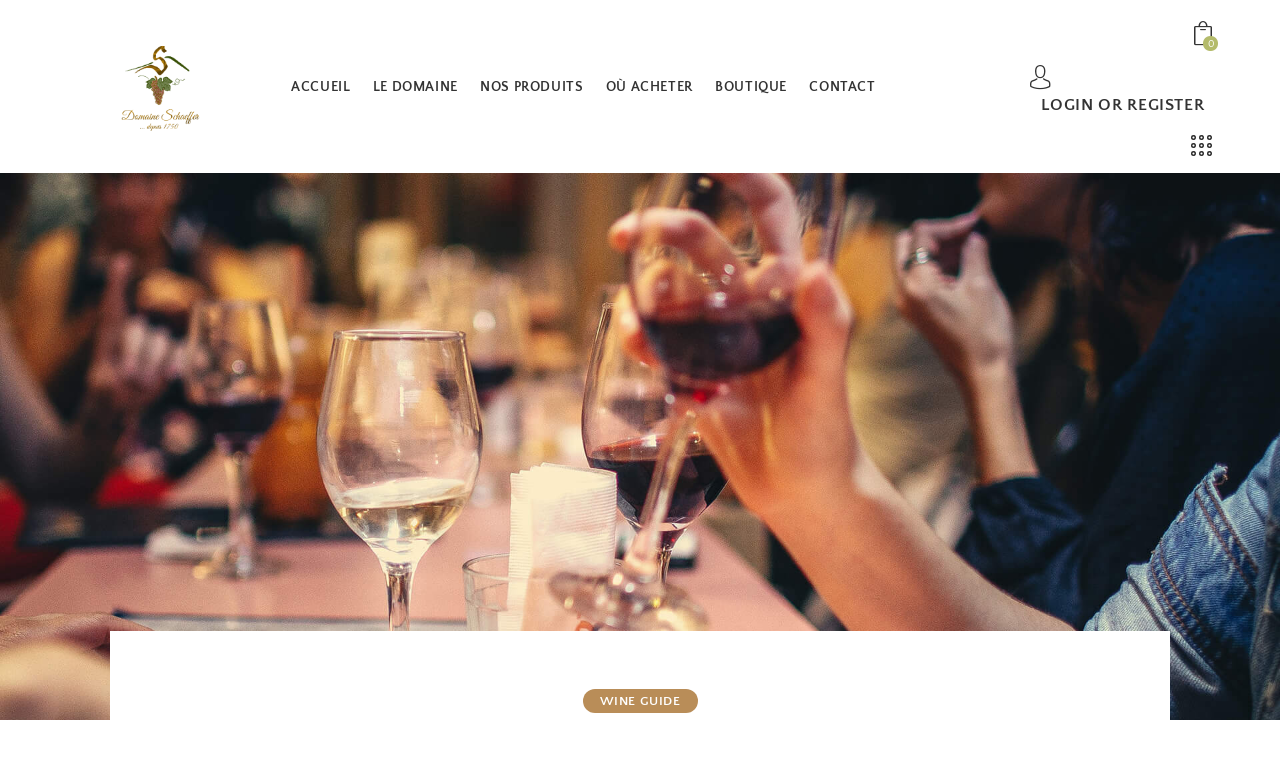

--- FILE ---
content_type: text/html; charset=UTF-8
request_url: http://saveurs-et-terroirs.com/can-wine-freeze-can-frozen-wine-still-be-good/
body_size: 28040
content:

<!DOCTYPE html>
<html lang="fr-FR" class="no-js scheme_light">

<head>
				<meta charset="UTF-8">
					<meta name="viewport" content="width=device-width, initial-scale=1">
		<meta name="format-detection" content="telephone=no">
		<link rel="profile" href="//gmpg.org/xfn/11">
					<link rel="pingback" href="http://saveurs-et-terroirs.com/xmlrpc.php">
			<meta name='robots' content='noindex, nofollow' />

	<!-- This site is optimized with the Yoast SEO plugin v26.7 - https://yoast.com/wordpress/plugins/seo/ -->
	<title>Can Wine Freeze? Can Frozen Wine Still Be Good? - Saveurs &amp; terroirs</title>
	<meta property="og:locale" content="fr_FR" />
	<meta property="og:type" content="article" />
	<meta property="og:title" content="Can Wine Freeze? Can Frozen Wine Still Be Good? - Saveurs &amp; terroirs" />
	<meta property="og:description" content="Proin faucibus nec mauris a sodales, sed elementum mi tincidunt. Sed eget viverra egestas nisi in consequat. Fusce sodales augue a accumsan. Cras sollicitudin, ipsum eget blandit pulvinar. Integer tincidunt.&hellip;" />
	<meta property="og:url" content="http://saveurs-et-terroirs.com/can-wine-freeze-can-frozen-wine-still-be-good/" />
	<meta property="og:site_name" content="Saveurs &amp; terroirs" />
	<meta property="article:published_time" content="2020-05-12T12:56:51+00:00" />
	<meta property="article:modified_time" content="2021-09-18T10:16:55+00:00" />
	<meta property="og:image" content="http://saveurs-et-terroirs.com/wp-content/uploads/2021/08/image-copyright49.jpg" />
	<meta property="og:image:width" content="1920" />
	<meta property="og:image:height" content="1602" />
	<meta property="og:image:type" content="image/jpeg" />
	<meta name="author" content="Saveurs-et-terroirs" />
	<meta name="twitter:card" content="summary_large_image" />
	<meta name="twitter:label1" content="Écrit par" />
	<meta name="twitter:data1" content="Saveurs-et-terroirs" />
	<meta name="twitter:label2" content="Durée de lecture estimée" />
	<meta name="twitter:data2" content="1 minute" />
	<script type="application/ld+json" class="yoast-schema-graph">{"@context":"https://schema.org","@graph":[{"@type":"Article","@id":"http://saveurs-et-terroirs.com/can-wine-freeze-can-frozen-wine-still-be-good/#article","isPartOf":{"@id":"http://saveurs-et-terroirs.com/can-wine-freeze-can-frozen-wine-still-be-good/"},"author":{"name":"Saveurs-et-terroirs","@id":"https://saveurs-et-terroirs.com/#/schema/person/f6b60872ac6123c23e7a41ece958b80b"},"headline":"Can Wine Freeze? Can Frozen Wine Still Be Good?","datePublished":"2020-05-12T12:56:51+00:00","dateModified":"2021-09-18T10:16:55+00:00","mainEntityOfPage":{"@id":"http://saveurs-et-terroirs.com/can-wine-freeze-can-frozen-wine-still-be-good/"},"wordCount":273,"commentCount":0,"publisher":{"@id":"https://saveurs-et-terroirs.com/#organization"},"image":{"@id":"http://saveurs-et-terroirs.com/can-wine-freeze-can-frozen-wine-still-be-good/#primaryimage"},"thumbnailUrl":"http://saveurs-et-terroirs.com/wp-content/uploads/2021/08/image-copyright49.jpg","keywords":["History","Red","Regions","Wine"],"articleSection":["Wine Guide"],"inLanguage":"fr-FR","potentialAction":[{"@type":"CommentAction","name":"Comment","target":["http://saveurs-et-terroirs.com/can-wine-freeze-can-frozen-wine-still-be-good/#respond"]}]},{"@type":"WebPage","@id":"http://saveurs-et-terroirs.com/can-wine-freeze-can-frozen-wine-still-be-good/","url":"http://saveurs-et-terroirs.com/can-wine-freeze-can-frozen-wine-still-be-good/","name":"Can Wine Freeze? Can Frozen Wine Still Be Good? - Saveurs &amp; terroirs","isPartOf":{"@id":"https://saveurs-et-terroirs.com/#website"},"primaryImageOfPage":{"@id":"http://saveurs-et-terroirs.com/can-wine-freeze-can-frozen-wine-still-be-good/#primaryimage"},"image":{"@id":"http://saveurs-et-terroirs.com/can-wine-freeze-can-frozen-wine-still-be-good/#primaryimage"},"thumbnailUrl":"http://saveurs-et-terroirs.com/wp-content/uploads/2021/08/image-copyright49.jpg","datePublished":"2020-05-12T12:56:51+00:00","dateModified":"2021-09-18T10:16:55+00:00","breadcrumb":{"@id":"http://saveurs-et-terroirs.com/can-wine-freeze-can-frozen-wine-still-be-good/#breadcrumb"},"inLanguage":"fr-FR","potentialAction":[{"@type":"ReadAction","target":["http://saveurs-et-terroirs.com/can-wine-freeze-can-frozen-wine-still-be-good/"]}]},{"@type":"ImageObject","inLanguage":"fr-FR","@id":"http://saveurs-et-terroirs.com/can-wine-freeze-can-frozen-wine-still-be-good/#primaryimage","url":"http://saveurs-et-terroirs.com/wp-content/uploads/2021/08/image-copyright49.jpg","contentUrl":"http://saveurs-et-terroirs.com/wp-content/uploads/2021/08/image-copyright49.jpg","width":1920,"height":1602},{"@type":"BreadcrumbList","@id":"http://saveurs-et-terroirs.com/can-wine-freeze-can-frozen-wine-still-be-good/#breadcrumb","itemListElement":[{"@type":"ListItem","position":1,"name":"Accueil","item":"https://saveurs-et-terroirs.com/"},{"@type":"ListItem","position":2,"name":"Blog Standard","item":"http://saveurs-et-terroirs.com/blog-standard/"},{"@type":"ListItem","position":3,"name":"Can Wine Freeze? Can Frozen Wine Still Be Good?"}]},{"@type":"WebSite","@id":"https://saveurs-et-terroirs.com/#website","url":"https://saveurs-et-terroirs.com/","name":"Saveurs & terroirs","description":"L&#039;alsace en bouteille","publisher":{"@id":"https://saveurs-et-terroirs.com/#organization"},"potentialAction":[{"@type":"SearchAction","target":{"@type":"EntryPoint","urlTemplate":"https://saveurs-et-terroirs.com/?s={search_term_string}"},"query-input":{"@type":"PropertyValueSpecification","valueRequired":true,"valueName":"search_term_string"}}],"inLanguage":"fr-FR"},{"@type":"Organization","@id":"https://saveurs-et-terroirs.com/#organization","name":"Saveurs & terroirs","url":"https://saveurs-et-terroirs.com/","logo":{"@type":"ImageObject","inLanguage":"fr-FR","@id":"https://saveurs-et-terroirs.com/#/schema/logo/image/","url":"http://saveurs-et-terroirs.com/wp-content/uploads/2023/07/logo-plat-couleur-avec-nom-or-002.png","contentUrl":"http://saveurs-et-terroirs.com/wp-content/uploads/2023/07/logo-plat-couleur-avec-nom-or-002.png","width":294,"height":294,"caption":"Saveurs & terroirs"},"image":{"@id":"https://saveurs-et-terroirs.com/#/schema/logo/image/"}},{"@type":"Person","@id":"https://saveurs-et-terroirs.com/#/schema/person/f6b60872ac6123c23e7a41ece958b80b","name":"Saveurs-et-terroirs","image":{"@type":"ImageObject","inLanguage":"fr-FR","@id":"https://saveurs-et-terroirs.com/#/schema/person/image/","url":"https://secure.gravatar.com/avatar/fcca417d4270889161074d462a91e89414739b37647a4f55ee03ce03bfa4a308?s=96&d=mm&r=g","contentUrl":"https://secure.gravatar.com/avatar/fcca417d4270889161074d462a91e89414739b37647a4f55ee03ce03bfa4a308?s=96&d=mm&r=g","caption":"Saveurs-et-terroirs"},"sameAs":["http://saveurs-et-terroirs.com"],"url":"http://saveurs-et-terroirs.com/author/saveurs-et-terroirs/"}]}</script>
	<!-- / Yoast SEO plugin. -->


<link rel='dns-prefetch' href='//fonts.googleapis.com' />
<link rel="alternate" type="application/rss+xml" title="Saveurs &amp; terroirs &raquo; Flux" href="http://saveurs-et-terroirs.com/feed/" />
<link rel="alternate" type="application/rss+xml" title="Saveurs &amp; terroirs &raquo; Flux des commentaires" href="http://saveurs-et-terroirs.com/comments/feed/" />
<link rel="alternate" type="text/calendar" title="Saveurs &amp; terroirs &raquo; Flux iCal" href="http://saveurs-et-terroirs.com/events/?ical=1" />
<link rel="alternate" type="application/rss+xml" title="Saveurs &amp; terroirs &raquo; Can Wine Freeze? Can Frozen Wine Still Be Good? Flux des commentaires" href="http://saveurs-et-terroirs.com/can-wine-freeze-can-frozen-wine-still-be-good/feed/" />
<link rel="alternate" title="oEmbed (JSON)" type="application/json+oembed" href="http://saveurs-et-terroirs.com/wp-json/oembed/1.0/embed?url=http%3A%2F%2Fsaveurs-et-terroirs.com%2Fcan-wine-freeze-can-frozen-wine-still-be-good%2F" />
<link rel="alternate" title="oEmbed (XML)" type="text/xml+oembed" href="http://saveurs-et-terroirs.com/wp-json/oembed/1.0/embed?url=http%3A%2F%2Fsaveurs-et-terroirs.com%2Fcan-wine-freeze-can-frozen-wine-still-be-good%2F&#038;format=xml" />
			<meta property="og:type" content="article" />
			<meta property="og:url" content="http://saveurs-et-terroirs.com/can-wine-freeze-can-frozen-wine-still-be-good/" />
			<meta property="og:title" content="Can Wine Freeze? Can Frozen Wine Still Be Good?" />
			<meta property="og:description" content="
Proin faucibus nec mauris a sodales, sed elementum mi tincidunt. Sed eget viverra egestas nisi in consequat. Fusce sodales augue a accumsan. Cras sollicitudin, ipsum eget blandit pulvinar. Integer tincidunt. Cras dapibus. Vivamus elementum semper nisi. Aenean vulputate eleifend tellus. Aenean leo ligula, porttitor eu, consequat vitae, eleifend ac, enim.



Sed ut perspiciatis, unde omnis" />  
							<meta property="og:image" content="http://saveurs-et-terroirs.com/wp-content/uploads/2021/08/image-copyright49.jpg"/>
				<style id='wp-img-auto-sizes-contain-inline-css' type='text/css'>
img:is([sizes=auto i],[sizes^="auto," i]){contain-intrinsic-size:3000px 1500px}
/*# sourceURL=wp-img-auto-sizes-contain-inline-css */
</style>
<link property="stylesheet" rel='stylesheet' id='wdp_cart-summary-css' href='http://saveurs-et-terroirs.com/wp-content/plugins/advanced-dynamic-pricing-for-woocommerce/BaseVersion/assets/css/cart-summary.css?ver=4.10.5' type='text/css' media='all' />
<link property="stylesheet" rel='stylesheet' id='trx_addons-icons-css' href='http://saveurs-et-terroirs.com/wp-content/plugins/trx_addons/css/font-icons/css/trx_addons_icons.css' type='text/css' media='all' />
<link property="stylesheet" rel='stylesheet' id='chardonnay-font-google_fonts-css' href='https://fonts.googleapis.com/css2?family=Quattrocento+Sans:ital,wght@0,400;0,700;1,400;1,700&#038;family=Cormorant+Garamond:ital,wght@0,300;0,400;0,500;0,600;0,700;1,300;1,400;1,500;1,600;1,700&#038;subset=latin,latin-ext&#038;display=swap' type='text/css' media='all' />
<link property="stylesheet" rel='stylesheet' id='chardonnay-fontello-css' href='http://saveurs-et-terroirs.com/wp-content/themes/chardonnay/skins/default/css/font-icons/css/fontello.css' type='text/css' media='all' />
<style id='wp-emoji-styles-inline-css' type='text/css'>

	img.wp-smiley, img.emoji {
		display: inline !important;
		border: none !important;
		box-shadow: none !important;
		height: 1em !important;
		width: 1em !important;
		margin: 0 0.07em !important;
		vertical-align: -0.1em !important;
		background: none !important;
		padding: 0 !important;
	}
/*# sourceURL=wp-emoji-styles-inline-css */
</style>
<link property="stylesheet" rel='stylesheet' id='wp-block-library-css' href='http://saveurs-et-terroirs.com/wp-includes/css/dist/block-library/style.min.css?ver=6.9' type='text/css' media='all' />
<style id='classic-theme-styles-inline-css' type='text/css'>
/*! This file is auto-generated */
.wp-block-button__link{color:#fff;background-color:#32373c;border-radius:9999px;box-shadow:none;text-decoration:none;padding:calc(.667em + 2px) calc(1.333em + 2px);font-size:1.125em}.wp-block-file__button{background:#32373c;color:#fff;text-decoration:none}
/*# sourceURL=/wp-includes/css/classic-themes.min.css */
</style>
<style id='global-styles-inline-css' type='text/css'>
:root{--wp--preset--aspect-ratio--square: 1;--wp--preset--aspect-ratio--4-3: 4/3;--wp--preset--aspect-ratio--3-4: 3/4;--wp--preset--aspect-ratio--3-2: 3/2;--wp--preset--aspect-ratio--2-3: 2/3;--wp--preset--aspect-ratio--16-9: 16/9;--wp--preset--aspect-ratio--9-16: 9/16;--wp--preset--color--black: #000000;--wp--preset--color--cyan-bluish-gray: #abb8c3;--wp--preset--color--white: #ffffff;--wp--preset--color--pale-pink: #f78da7;--wp--preset--color--vivid-red: #cf2e2e;--wp--preset--color--luminous-vivid-orange: #ff6900;--wp--preset--color--luminous-vivid-amber: #fcb900;--wp--preset--color--light-green-cyan: #7bdcb5;--wp--preset--color--vivid-green-cyan: #00d084;--wp--preset--color--pale-cyan-blue: #8ed1fc;--wp--preset--color--vivid-cyan-blue: #0693e3;--wp--preset--color--vivid-purple: #9b51e0;--wp--preset--color--bg-color: #ffffff;--wp--preset--color--bd-color: #DED6D4;--wp--preset--color--text-dark: #333333;--wp--preset--color--text-light: #AAA8A4;--wp--preset--color--text-link: #B4BB6B;--wp--preset--color--text-hover: #9FA753;--wp--preset--color--text-link-2: #B98D58;--wp--preset--color--text-hover-2: #B1824A;--wp--preset--color--text-link-3: #DBBB94;--wp--preset--color--text-hover-3: #D1AF86;--wp--preset--gradient--vivid-cyan-blue-to-vivid-purple: linear-gradient(135deg,rgb(6,147,227) 0%,rgb(155,81,224) 100%);--wp--preset--gradient--light-green-cyan-to-vivid-green-cyan: linear-gradient(135deg,rgb(122,220,180) 0%,rgb(0,208,130) 100%);--wp--preset--gradient--luminous-vivid-amber-to-luminous-vivid-orange: linear-gradient(135deg,rgb(252,185,0) 0%,rgb(255,105,0) 100%);--wp--preset--gradient--luminous-vivid-orange-to-vivid-red: linear-gradient(135deg,rgb(255,105,0) 0%,rgb(207,46,46) 100%);--wp--preset--gradient--very-light-gray-to-cyan-bluish-gray: linear-gradient(135deg,rgb(238,238,238) 0%,rgb(169,184,195) 100%);--wp--preset--gradient--cool-to-warm-spectrum: linear-gradient(135deg,rgb(74,234,220) 0%,rgb(151,120,209) 20%,rgb(207,42,186) 40%,rgb(238,44,130) 60%,rgb(251,105,98) 80%,rgb(254,248,76) 100%);--wp--preset--gradient--blush-light-purple: linear-gradient(135deg,rgb(255,206,236) 0%,rgb(152,150,240) 100%);--wp--preset--gradient--blush-bordeaux: linear-gradient(135deg,rgb(254,205,165) 0%,rgb(254,45,45) 50%,rgb(107,0,62) 100%);--wp--preset--gradient--luminous-dusk: linear-gradient(135deg,rgb(255,203,112) 0%,rgb(199,81,192) 50%,rgb(65,88,208) 100%);--wp--preset--gradient--pale-ocean: linear-gradient(135deg,rgb(255,245,203) 0%,rgb(182,227,212) 50%,rgb(51,167,181) 100%);--wp--preset--gradient--electric-grass: linear-gradient(135deg,rgb(202,248,128) 0%,rgb(113,206,126) 100%);--wp--preset--gradient--midnight: linear-gradient(135deg,rgb(2,3,129) 0%,rgb(40,116,252) 100%);--wp--preset--font-size--small: 13px;--wp--preset--font-size--medium: 20px;--wp--preset--font-size--large: 36px;--wp--preset--font-size--x-large: 42px;--wp--preset--spacing--20: 0.44rem;--wp--preset--spacing--30: 0.67rem;--wp--preset--spacing--40: 1rem;--wp--preset--spacing--50: 1.5rem;--wp--preset--spacing--60: 2.25rem;--wp--preset--spacing--70: 3.38rem;--wp--preset--spacing--80: 5.06rem;--wp--preset--shadow--natural: 6px 6px 9px rgba(0, 0, 0, 0.2);--wp--preset--shadow--deep: 12px 12px 50px rgba(0, 0, 0, 0.4);--wp--preset--shadow--sharp: 6px 6px 0px rgba(0, 0, 0, 0.2);--wp--preset--shadow--outlined: 6px 6px 0px -3px rgb(255, 255, 255), 6px 6px rgb(0, 0, 0);--wp--preset--shadow--crisp: 6px 6px 0px rgb(0, 0, 0);}:where(.is-layout-flex){gap: 0.5em;}:where(.is-layout-grid){gap: 0.5em;}body .is-layout-flex{display: flex;}.is-layout-flex{flex-wrap: wrap;align-items: center;}.is-layout-flex > :is(*, div){margin: 0;}body .is-layout-grid{display: grid;}.is-layout-grid > :is(*, div){margin: 0;}:where(.wp-block-columns.is-layout-flex){gap: 2em;}:where(.wp-block-columns.is-layout-grid){gap: 2em;}:where(.wp-block-post-template.is-layout-flex){gap: 1.25em;}:where(.wp-block-post-template.is-layout-grid){gap: 1.25em;}.has-black-color{color: var(--wp--preset--color--black) !important;}.has-cyan-bluish-gray-color{color: var(--wp--preset--color--cyan-bluish-gray) !important;}.has-white-color{color: var(--wp--preset--color--white) !important;}.has-pale-pink-color{color: var(--wp--preset--color--pale-pink) !important;}.has-vivid-red-color{color: var(--wp--preset--color--vivid-red) !important;}.has-luminous-vivid-orange-color{color: var(--wp--preset--color--luminous-vivid-orange) !important;}.has-luminous-vivid-amber-color{color: var(--wp--preset--color--luminous-vivid-amber) !important;}.has-light-green-cyan-color{color: var(--wp--preset--color--light-green-cyan) !important;}.has-vivid-green-cyan-color{color: var(--wp--preset--color--vivid-green-cyan) !important;}.has-pale-cyan-blue-color{color: var(--wp--preset--color--pale-cyan-blue) !important;}.has-vivid-cyan-blue-color{color: var(--wp--preset--color--vivid-cyan-blue) !important;}.has-vivid-purple-color{color: var(--wp--preset--color--vivid-purple) !important;}.has-black-background-color{background-color: var(--wp--preset--color--black) !important;}.has-cyan-bluish-gray-background-color{background-color: var(--wp--preset--color--cyan-bluish-gray) !important;}.has-white-background-color{background-color: var(--wp--preset--color--white) !important;}.has-pale-pink-background-color{background-color: var(--wp--preset--color--pale-pink) !important;}.has-vivid-red-background-color{background-color: var(--wp--preset--color--vivid-red) !important;}.has-luminous-vivid-orange-background-color{background-color: var(--wp--preset--color--luminous-vivid-orange) !important;}.has-luminous-vivid-amber-background-color{background-color: var(--wp--preset--color--luminous-vivid-amber) !important;}.has-light-green-cyan-background-color{background-color: var(--wp--preset--color--light-green-cyan) !important;}.has-vivid-green-cyan-background-color{background-color: var(--wp--preset--color--vivid-green-cyan) !important;}.has-pale-cyan-blue-background-color{background-color: var(--wp--preset--color--pale-cyan-blue) !important;}.has-vivid-cyan-blue-background-color{background-color: var(--wp--preset--color--vivid-cyan-blue) !important;}.has-vivid-purple-background-color{background-color: var(--wp--preset--color--vivid-purple) !important;}.has-black-border-color{border-color: var(--wp--preset--color--black) !important;}.has-cyan-bluish-gray-border-color{border-color: var(--wp--preset--color--cyan-bluish-gray) !important;}.has-white-border-color{border-color: var(--wp--preset--color--white) !important;}.has-pale-pink-border-color{border-color: var(--wp--preset--color--pale-pink) !important;}.has-vivid-red-border-color{border-color: var(--wp--preset--color--vivid-red) !important;}.has-luminous-vivid-orange-border-color{border-color: var(--wp--preset--color--luminous-vivid-orange) !important;}.has-luminous-vivid-amber-border-color{border-color: var(--wp--preset--color--luminous-vivid-amber) !important;}.has-light-green-cyan-border-color{border-color: var(--wp--preset--color--light-green-cyan) !important;}.has-vivid-green-cyan-border-color{border-color: var(--wp--preset--color--vivid-green-cyan) !important;}.has-pale-cyan-blue-border-color{border-color: var(--wp--preset--color--pale-cyan-blue) !important;}.has-vivid-cyan-blue-border-color{border-color: var(--wp--preset--color--vivid-cyan-blue) !important;}.has-vivid-purple-border-color{border-color: var(--wp--preset--color--vivid-purple) !important;}.has-vivid-cyan-blue-to-vivid-purple-gradient-background{background: var(--wp--preset--gradient--vivid-cyan-blue-to-vivid-purple) !important;}.has-light-green-cyan-to-vivid-green-cyan-gradient-background{background: var(--wp--preset--gradient--light-green-cyan-to-vivid-green-cyan) !important;}.has-luminous-vivid-amber-to-luminous-vivid-orange-gradient-background{background: var(--wp--preset--gradient--luminous-vivid-amber-to-luminous-vivid-orange) !important;}.has-luminous-vivid-orange-to-vivid-red-gradient-background{background: var(--wp--preset--gradient--luminous-vivid-orange-to-vivid-red) !important;}.has-very-light-gray-to-cyan-bluish-gray-gradient-background{background: var(--wp--preset--gradient--very-light-gray-to-cyan-bluish-gray) !important;}.has-cool-to-warm-spectrum-gradient-background{background: var(--wp--preset--gradient--cool-to-warm-spectrum) !important;}.has-blush-light-purple-gradient-background{background: var(--wp--preset--gradient--blush-light-purple) !important;}.has-blush-bordeaux-gradient-background{background: var(--wp--preset--gradient--blush-bordeaux) !important;}.has-luminous-dusk-gradient-background{background: var(--wp--preset--gradient--luminous-dusk) !important;}.has-pale-ocean-gradient-background{background: var(--wp--preset--gradient--pale-ocean) !important;}.has-electric-grass-gradient-background{background: var(--wp--preset--gradient--electric-grass) !important;}.has-midnight-gradient-background{background: var(--wp--preset--gradient--midnight) !important;}.has-small-font-size{font-size: var(--wp--preset--font-size--small) !important;}.has-medium-font-size{font-size: var(--wp--preset--font-size--medium) !important;}.has-large-font-size{font-size: var(--wp--preset--font-size--large) !important;}.has-x-large-font-size{font-size: var(--wp--preset--font-size--x-large) !important;}
:where(.wp-block-post-template.is-layout-flex){gap: 1.25em;}:where(.wp-block-post-template.is-layout-grid){gap: 1.25em;}
:where(.wp-block-term-template.is-layout-flex){gap: 1.25em;}:where(.wp-block-term-template.is-layout-grid){gap: 1.25em;}
:where(.wp-block-columns.is-layout-flex){gap: 2em;}:where(.wp-block-columns.is-layout-grid){gap: 2em;}
:root :where(.wp-block-pullquote){font-size: 1.5em;line-height: 1.6;}
/*# sourceURL=global-styles-inline-css */
</style>
<link property="stylesheet" rel='stylesheet' id='advanced-popups-css' href='http://saveurs-et-terroirs.com/wp-content/plugins/advanced-popups/public/css/advanced-popups-public.css?ver=1.2.2' type='text/css' media='all' />

<link property="stylesheet" rel='stylesheet' id='magnific-popup-css' href='http://saveurs-et-terroirs.com/wp-content/plugins/trx_addons/js/magnific/magnific-popup.min.css' type='text/css' media='all' />
<link property="stylesheet" rel='stylesheet' id='woocommerce-layout-css' href='http://saveurs-et-terroirs.com/wp-content/plugins/woocommerce/assets/css/woocommerce-layout.css?ver=10.4.3' type='text/css' media='all' />
<link property="stylesheet" rel='stylesheet' id='woocommerce-smallscreen-css' href='http://saveurs-et-terroirs.com/wp-content/plugins/woocommerce/assets/css/woocommerce-smallscreen.css?ver=10.4.3' type='text/css' media='only screen and (max-width: 768px)' />
<link property="stylesheet" rel='stylesheet' id='woocommerce-general-css' href='http://saveurs-et-terroirs.com/wp-content/plugins/woocommerce/assets/css/woocommerce.css?ver=10.4.3' type='text/css' media='all' />
<style id='woocommerce-inline-inline-css' type='text/css'>
.woocommerce form .form-row .required { visibility: visible; }
/*# sourceURL=woocommerce-inline-inline-css */
</style>
<link property="stylesheet" rel='stylesheet' id='tribe-events-v2-single-skeleton-css' href='http://saveurs-et-terroirs.com/wp-content/plugins/the-events-calendar/build/css/tribe-events-single-skeleton.css?ver=6.15.14' type='text/css' media='all' />
<link property="stylesheet" rel='stylesheet' id='tribe-events-v2-single-skeleton-full-css' href='http://saveurs-et-terroirs.com/wp-content/plugins/the-events-calendar/build/css/tribe-events-single-full.css?ver=6.15.14' type='text/css' media='all' />
<link property="stylesheet" rel='stylesheet' id='tec-events-elementor-widgets-base-styles-css' href='http://saveurs-et-terroirs.com/wp-content/plugins/the-events-calendar/build/css/integrations/plugins/elementor/widgets/widget-base.css?ver=6.15.14' type='text/css' media='all' />
<link property="stylesheet" rel='stylesheet' id='trx_addons-css' href='http://saveurs-et-terroirs.com/wp-content/plugins/trx_addons/css/__styles.css' type='text/css' media='all' />
<link property="stylesheet" rel='stylesheet' id='trx_addons-woocommerce-css' href='http://saveurs-et-terroirs.com/wp-content/plugins/trx_addons/components/api/woocommerce/woocommerce.css' type='text/css' media='all' />
<link property="stylesheet" rel='stylesheet' id='trx_addons-woocommerce-responsive-css' href='http://saveurs-et-terroirs.com/wp-content/plugins/trx_addons/components/api/woocommerce/woocommerce.responsive.css' type='text/css' media='(max-width:767px)' />
<link property="stylesheet" rel='stylesheet' id='trx_addons-sc_content-css' href='http://saveurs-et-terroirs.com/wp-content/plugins/trx_addons/components/shortcodes/content/content.css' type='text/css' media='all' />
<link property="stylesheet" rel='stylesheet' id='trx_addons-sc_content-responsive-css' href='http://saveurs-et-terroirs.com/wp-content/plugins/trx_addons/components/shortcodes/content/content.responsive.css' type='text/css' media='(max-width:1439px)' />
<link property="stylesheet" rel='stylesheet' id='trx_addons-sc_icons-css' href='http://saveurs-et-terroirs.com/wp-content/plugins/trx_addons/components/shortcodes/icons/icons.css' type='text/css' media='all' />
<link property="stylesheet" rel='stylesheet' id='trx_addons-sc_icons-responsive-css' href='http://saveurs-et-terroirs.com/wp-content/plugins/trx_addons/components/shortcodes/icons/icons.responsive.css' type='text/css' media='(max-width:1279px)' />
<link property="stylesheet" rel='stylesheet' id='trx_addons-animations-css' href='http://saveurs-et-terroirs.com/wp-content/plugins/trx_addons/css/trx_addons.animations.css' type='text/css' media='all' />
<link property="stylesheet" rel='stylesheet' id='trx_addons-mouse-helper-css' href='http://saveurs-et-terroirs.com/wp-content/plugins/trx_addons/addons/mouse-helper/mouse-helper.css' type='text/css' media='all' />
<link property="stylesheet" rel='stylesheet' id='elementor-frontend-css' href='http://saveurs-et-terroirs.com/wp-content/plugins/elementor/assets/css/frontend.min.css?ver=3.34.1' type='text/css' media='all' />
<style id='elementor-frontend-inline-css' type='text/css'>
.elementor-kit-15{--e-global-typography-primary-font-family:"Roboto";--e-global-typography-primary-font-weight:600;--e-global-typography-secondary-font-family:"Roboto Slab";--e-global-typography-secondary-font-weight:400;--e-global-typography-text-font-family:"Roboto";--e-global-typography-text-font-weight:400;--e-global-typography-accent-font-family:"Roboto";--e-global-typography-accent-font-weight:500;--e-page-transition-entrance-animation:e-page-transition-fade-out-right;--e-page-transition-exit-animation:e-page-transition-fade-in-left;--e-page-transition-animation-duration:400ms;--e-preloader-animation:pulse;--e-preloader-animation-duration:3000ms;--e-preloader-delay:200ms;--e-preloader-width:15%;--e-preloader-max-width:15%;}.elementor-kit-15 button,.elementor-kit-15 input[type="button"],.elementor-kit-15 input[type="submit"],.elementor-kit-15 .elementor-button{background-color:#B4BB6B00;border-style:solid;border-width:1px 1px 1px 1px;border-color:#B4BB6B;border-radius:35px 35px 35px 35px;}.elementor-kit-15 button:hover,.elementor-kit-15 button:focus,.elementor-kit-15 input[type="button"]:hover,.elementor-kit-15 input[type="button"]:focus,.elementor-kit-15 input[type="submit"]:hover,.elementor-kit-15 input[type="submit"]:focus,.elementor-kit-15 .elementor-button:hover,.elementor-kit-15 .elementor-button:focus{border-radius:35px 35px 35px 35px;}.elementor-section.elementor-section-boxed > .elementor-container{max-width:1320px;}.e-con{--container-max-width:1320px;}.elementor-widget:not(:last-child){margin-block-end:20px;}.elementor-element{--widgets-spacing:20px 20px;--widgets-spacing-row:20px;--widgets-spacing-column:20px;}{}.sc_layouts_title_caption{display:var(--page-title-display);}.elementor-lightbox{background-color:#000000;--lightbox-ui-color:#FFFFFF;}@media(max-width:1024px){.elementor-section.elementor-section-boxed > .elementor-container{max-width:1024px;}.e-con{--container-max-width:1024px;}}@media(max-width:767px){.elementor-section.elementor-section-boxed > .elementor-container{max-width:767px;}.e-con{--container-max-width:767px;}}
/*# sourceURL=elementor-frontend-inline-css */
</style>
<link property="stylesheet" rel='stylesheet' id='elementor-gf-local-roboto-css' href='http://saveurs-et-terroirs.com/wp-content/uploads/elementor/google-fonts/css/roboto.css?ver=1742253467' type='text/css' media='all' />
<link property="stylesheet" rel='stylesheet' id='elementor-gf-local-robotoslab-css' href='http://saveurs-et-terroirs.com/wp-content/uploads/elementor/google-fonts/css/robotoslab.css?ver=1742253469' type='text/css' media='all' />

<style id="elementor-post-6817">.elementor-6817 .elementor-element.elementor-element-8885b09 > .elementor-container > .elementor-column > .elementor-widget-wrap{align-content:center;align-items:center;}.elementor-6817 .elementor-element.elementor-element-8885b09:not(.elementor-motion-effects-element-type-background), .elementor-6817 .elementor-element.elementor-element-8885b09 > .elementor-motion-effects-container > .elementor-motion-effects-layer{background-color:#FFFFFF;}.elementor-6817 .elementor-element.elementor-element-8885b09 .trx_addons_bg_text{z-index:0;}.elementor-6817 .elementor-element.elementor-element-8885b09 .trx_addons_bg_text.trx_addons_marquee_wrap .trx_addons_marquee_element{padding-right:50px;}.elementor-6817 .elementor-element.elementor-element-8885b09{transition:background 0.3s, border 0.3s, border-radius 0.3s, box-shadow 0.3s;padding:12px 45px 11px 45px;}.elementor-6817 .elementor-element.elementor-element-8885b09 > .elementor-background-overlay{transition:background 0.3s, border-radius 0.3s, opacity 0.3s;}.elementor-6817 .elementor-element.elementor-element-4210563 > .elementor-widget-container{margin:0px 0px 0px 0px;}.elementor-6817 .elementor-element.elementor-element-4210563 .logo_image{max-height:101px;}.elementor-6817 .elementor-element.elementor-element-de8d7bc{width:var( --container-widget-width, 100% );max-width:100%;--container-widget-width:100%;--container-widget-flex-grow:0;}.elementor-6817 .elementor-element.elementor-element-de8d7bc > .elementor-widget-container{margin:0px 0px 0px -10px;}.elementor-6817 .elementor-element.elementor-element-de8d7bc.elementor-element{--flex-grow:0;--flex-shrink:0;}.elementor-6817 .elementor-element.elementor-element-06ba2fc > .elementor-widget-container{margin:0px 0px -6px 5px;}.elementor-6817 .elementor-element.elementor-element-06ba2fc .elementor-icon-wrapper{text-align:center;}.elementor-6817 .elementor-element.elementor-element-219afe7 > .elementor-container > .elementor-column > .elementor-widget-wrap{align-content:center;align-items:center;}.elementor-6817 .elementor-element.elementor-element-219afe7:not(.elementor-motion-effects-element-type-background), .elementor-6817 .elementor-element.elementor-element-219afe7 > .elementor-motion-effects-container > .elementor-motion-effects-layer{background-color:#FFFFFF;}.elementor-6817 .elementor-element.elementor-element-219afe7 .trx_addons_bg_text{z-index:0;}.elementor-6817 .elementor-element.elementor-element-219afe7 .trx_addons_bg_text.trx_addons_marquee_wrap .trx_addons_marquee_element{padding-right:50px;}.elementor-6817 .elementor-element.elementor-element-219afe7{transition:background 0.3s, border 0.3s, border-radius 0.3s, box-shadow 0.3s;padding:10px 0px 12px 0px;}.elementor-6817 .elementor-element.elementor-element-219afe7 > .elementor-background-overlay{transition:background 0.3s, border-radius 0.3s, opacity 0.3s;}.elementor-6817 .elementor-element.elementor-element-44cc55d9 > .elementor-widget-container{margin:0px 0px -4px 0px;}.elementor-6817 .elementor-element.elementor-element-6c27117 > .elementor-widget-container{margin:0px 0px -1px 0px;}.elementor-6817 .elementor-element.elementor-element-6c27117 .logo_image{max-height:101px;}.elementor-6817 .elementor-element.elementor-element-a70f6da > .elementor-widget-container{margin:0px 0px -6px 5px;}.elementor-6817 .elementor-element.elementor-element-a70f6da .elementor-icon-wrapper{text-align:center;}.elementor-6817 .elementor-element.elementor-element-7d827e7 > .elementor-container > .elementor-column > .elementor-widget-wrap{align-content:center;align-items:center;}.elementor-6817 .elementor-element.elementor-element-7d827e7:not(.elementor-motion-effects-element-type-background), .elementor-6817 .elementor-element.elementor-element-7d827e7 > .elementor-motion-effects-container > .elementor-motion-effects-layer{background-color:#FFFFFF;}.elementor-6817 .elementor-element.elementor-element-7d827e7 .trx_addons_bg_text{z-index:0;}.elementor-6817 .elementor-element.elementor-element-7d827e7 .trx_addons_bg_text.trx_addons_marquee_wrap .trx_addons_marquee_element{padding-right:50px;}.elementor-6817 .elementor-element.elementor-element-7d827e7{transition:background 0.3s, border 0.3s, border-radius 0.3s, box-shadow 0.3s;padding:20px 0px 20px 0px;}.elementor-6817 .elementor-element.elementor-element-7d827e7 > .elementor-background-overlay{transition:background 0.3s, border-radius 0.3s, opacity 0.3s;}.elementor-6817 .elementor-element.elementor-element-93964b0 > .elementor-widget-container{margin:0px 0px -4px 0px;}.elementor-6817 .elementor-element.elementor-element-93964b0 .logo_image{max-height:90px;}.elementor-6817 .elementor-element.elementor-element-2aa8656 > .elementor-widget-container{margin:0px 0px -4px 0px;}@media(max-width:1024px){.elementor-6817 .elementor-element.elementor-element-8885b09{padding:10px 20px 10px 20px;}.elementor-6817 .elementor-element.elementor-element-219afe7{padding:10px 0px 10px 0px;}.elementor-6817 .elementor-element.elementor-element-44cc55d9 > .elementor-widget-container{margin:0px 0px -2px 0px;}.elementor-6817 .elementor-element.elementor-element-7d827e7{padding:20px 0px 20px 0px;}.elementor-6817 .elementor-element.elementor-element-2aa8656 > .elementor-widget-container{margin:0px 0px -2px 0px;}}@media(max-width:767px){.elementor-6817 .elementor-element.elementor-element-44cc55d9 > .elementor-widget-container{margin:0px 0px -4px 0px;}.elementor-6817 .elementor-element.elementor-element-7d827e7{padding:9px 0px 12px 0px;}.elementor-6817 .elementor-element.elementor-element-6998bb3{width:50%;}.elementor-6817 .elementor-element.elementor-element-2867a08e{width:50%;}.elementor-6817 .elementor-element.elementor-element-2aa8656 > .elementor-widget-container{margin:0px 0px -4px 0px;}}@media(min-width:768px){.elementor-6817 .elementor-element.elementor-element-b31a951{width:19.332%;}.elementor-6817 .elementor-element.elementor-element-52b6744{width:60%;}.elementor-6817 .elementor-element.elementor-element-df27628{width:20%;}}</style>
<style id="elementor-post-4105">.elementor-4105 .elementor-element.elementor-element-abb689a .trx_addons_bg_text{z-index:0;}.elementor-4105 .elementor-element.elementor-element-abb689a .trx_addons_bg_text.trx_addons_marquee_wrap .trx_addons_marquee_element{padding-right:50px;}.elementor-4105 .elementor-element.elementor-element-abb689a{transition:background 0.3s, border 0.3s, border-radius 0.3s, box-shadow 0.3s;padding:0px 0px 0px 0px;}.elementor-4105 .elementor-element.elementor-element-abb689a > .elementor-background-overlay{transition:background 0.3s, border-radius 0.3s, opacity 0.3s;}.elementor-4105 .elementor-element.elementor-element-d0276bd{--spacer-size:70px;}.elementor-4105 .elementor-element.elementor-element-62e21dc .logo_image{max-height:101px;}.elementor-4105 .elementor-element.elementor-element-b6e22fd .trx_addons_bg_text{z-index:0;}.elementor-4105 .elementor-element.elementor-element-b6e22fd .trx_addons_bg_text.trx_addons_marquee_wrap .trx_addons_marquee_element{padding-right:50px;}.elementor-4105 .elementor-element.elementor-element-b6e22fd{transition:background 0.3s, border 0.3s, border-radius 0.3s, box-shadow 0.3s;padding:0px 0px 0px 0px;}.elementor-4105 .elementor-element.elementor-element-b6e22fd > .elementor-background-overlay{transition:background 0.3s, border-radius 0.3s, opacity 0.3s;}.elementor-4105 .elementor-element.elementor-element-2537961{--spacer-size:30px;}.elementor-4105 .elementor-element.elementor-element-c8bd3f7{--spacer-size:22px;}.elementor-4105 .elementor-element.elementor-element-2a929eb .trx_addons_bg_text{z-index:0;}.elementor-4105 .elementor-element.elementor-element-2a929eb .trx_addons_bg_text.trx_addons_marquee_wrap .trx_addons_marquee_element{padding-right:50px;}.elementor-4105 .elementor-element.elementor-element-2a929eb{transition:background 0.3s, border 0.3s, border-radius 0.3s, box-shadow 0.3s;padding:0px 0px 0px 0px;}.elementor-4105 .elementor-element.elementor-element-2a929eb > .elementor-background-overlay{transition:background 0.3s, border-radius 0.3s, opacity 0.3s;}.elementor-4105 .elementor-element.elementor-element-65a21b6 .sc_item_title_text{-webkit-text-stroke-width:0px;}.elementor-4105 .elementor-element.elementor-element-65a21b6 .sc_item_title_text2{-webkit-text-stroke-width:0px;}.elementor-4105 .elementor-element.elementor-element-3f5472a{--spacer-size:70px;}.elementor-4105 .elementor-element.elementor-element-a0abb67{--divider-border-style:solid;--divider-border-width:1px;}.elementor-4105 .elementor-element.elementor-element-a0abb67 .elementor-divider-separator{width:100%;}.elementor-4105 .elementor-element.elementor-element-a0abb67 .elementor-divider{padding-block-start:2px;padding-block-end:2px;}.elementor-4105 .elementor-element.elementor-element-ca971ac{--spacer-size:16px;}.elementor-4105 .elementor-element.elementor-element-652571e{font-size:16px;font-weight:400;}.elementor-4105 .elementor-element.elementor-element-7b9eeca{--spacer-size:18px;}@media(max-width:1024px){.elementor-4105 .elementor-element.elementor-element-3f5472a{--spacer-size:65px;}}@media(max-width:767px){.elementor-4105 .elementor-element.elementor-element-2537961{--spacer-size:20px;}.elementor-4105 .elementor-element.elementor-element-c8bd3f7{--spacer-size:4px;}.elementor-4105 .elementor-element.elementor-element-3f5472a{--spacer-size:40px;}.elementor-4105 .elementor-element.elementor-element-ca971ac{--spacer-size:12px;}.elementor-4105 .elementor-element.elementor-element-652571e{font-size:15px;line-height:1.3em;}.elementor-4105 .elementor-element.elementor-element-7b9eeca{--spacer-size:14px;}}</style>
<style id="elementor-post-4509">.elementor-4509 .elementor-element.elementor-element-67b4187 > .elementor-container > .elementor-column > .elementor-widget-wrap{align-content:space-between;align-items:space-between;}.elementor-4509 .elementor-element.elementor-element-67b4187 .trx_addons_bg_text{z-index:0;}.elementor-4509 .elementor-element.elementor-element-67b4187 .trx_addons_bg_text.trx_addons_marquee_wrap .trx_addons_marquee_element{padding-right:50px;}.elementor-4509 .elementor-element.elementor-element-6257cdf > .elementor-widget-container{margin:-30px 0px 15px 0px;}.elementor-4509 .elementor-element.elementor-element-6257cdf .logo_image{max-height:96px;}.elementor-4509 .elementor-element.elementor-element-6655a08c .sc_item_title_text{-webkit-text-stroke-width:0px;}.elementor-4509 .elementor-element.elementor-element-6655a08c .sc_item_title_text2{-webkit-text-stroke-width:0px;}.elementor-4509 .elementor-element.elementor-element-8d88f99 .trx_addons_bg_text{z-index:0;}.elementor-4509 .elementor-element.elementor-element-8d88f99 .trx_addons_bg_text.trx_addons_marquee_wrap .trx_addons_marquee_element{padding-right:50px;}.elementor-4509 .elementor-element.elementor-element-8d88f99{border-style:solid;border-width:1px 0px 0px 0px;border-color:#DDDDDD;margin-top:15px;margin-bottom:0px;padding:40px 0px 0px 0px;}.elementor-4509 .elementor-element.elementor-element-4f42819 .elementor-heading-title{font-family:"Quattrocento Sans", Sans-serif;font-size:20px;font-weight:400;line-height:1.1em;letter-spacing:0px;}.elementor-4509 .elementor-element.elementor-element-efdd0a4{--spacer-size:7px;}.elementor-4509 .elementor-element.elementor-element-013bb75{--spacer-size:5px;}@media(max-width:1024px){.elementor-4509 .elementor-element.elementor-element-8d88f99{padding:25px 0px 0px 0px;}.elementor-4509 .elementor-element.elementor-element-efdd0a4{--spacer-size:4px;}}@media(max-width:767px){.elementor-4509 .elementor-element.elementor-element-8d88f99{padding:0px 0px 0px 0px;}}</style>
<style id='rs-plugin-settings-inline-css' type='text/css'>
#rs-demo-id {}
/*# sourceURL=rs-plugin-settings-inline-css */
</style>
<link property="stylesheet" rel='stylesheet' id='wc-blocks-style-css' href='http://saveurs-et-terroirs.com/wp-content/plugins/woocommerce/assets/client/blocks/wc-blocks.css?ver=wc-10.4.3' type='text/css' media='all' />
<link property="stylesheet" rel='stylesheet' id='widget-heading-css' href='http://saveurs-et-terroirs.com/wp-content/plugins/elementor/assets/css/widget-heading.min.css?ver=3.34.1' type='text/css' media='all' />
<link property="stylesheet" rel='stylesheet' id='widget-spacer-css' href='http://saveurs-et-terroirs.com/wp-content/plugins/elementor/assets/css/widget-spacer.min.css?ver=3.34.1' type='text/css' media='all' />
<link property="stylesheet" rel='stylesheet' id='widget-divider-css' href='http://saveurs-et-terroirs.com/wp-content/plugins/elementor/assets/css/widget-divider.min.css?ver=3.34.1' type='text/css' media='all' />
<link property="stylesheet" rel='stylesheet' id='elementor-gf-local-quattrocentosans-css' href='http://saveurs-et-terroirs.com/wp-content/uploads/elementor/google-fonts/css/quattrocentosans.css?ver=1742253539' type='text/css' media='all' />

<link property="stylesheet" rel='stylesheet' id='chardonnay-style-css' href='http://saveurs-et-terroirs.com/wp-content/themes/chardonnay/style.css' type='text/css' media='all' />
<link property="stylesheet" rel='stylesheet' id='mediaelement-css' href='http://saveurs-et-terroirs.com/wp-includes/js/mediaelement/mediaelementplayer-legacy.min.css?ver=4.2.17' type='text/css' media='all' />
<link property="stylesheet" rel='stylesheet' id='wp-mediaelement-css' href='http://saveurs-et-terroirs.com/wp-includes/js/mediaelement/wp-mediaelement.min.css?ver=6.9' type='text/css' media='all' />
<link property="stylesheet" rel='stylesheet' id='chardonnay-extra-skin-default-css' href='http://saveurs-et-terroirs.com/wp-content/themes/chardonnay/skins/default/extra-style.css' type='text/css' media='all' />
<link property="stylesheet" rel='stylesheet' id='chardonnay-skin-default-css' href='http://saveurs-et-terroirs.com/wp-content/themes/chardonnay/skins/default/css/style.css' type='text/css' media='all' />
<link property="stylesheet" rel='stylesheet' id='chardonnay-plugins-css' href='http://saveurs-et-terroirs.com/wp-content/themes/chardonnay/skins/default/css/__plugins.css' type='text/css' media='all' />
<link property="stylesheet" rel='stylesheet' id='chardonnay-custom-css' href='http://saveurs-et-terroirs.com/wp-content/themes/chardonnay/skins/default/css/__custom.css' type='text/css' media='all' />
<link property="stylesheet" rel='stylesheet' id='chardonnay-woocommerce-css' href='http://saveurs-et-terroirs.com/wp-content/themes/chardonnay/skins/default/plugins/woocommerce/woocommerce.css' type='text/css' media='all' />
<link property="stylesheet" rel='stylesheet' id='chardonnay-woocommerce-responsive-css' href='http://saveurs-et-terroirs.com/wp-content/themes/chardonnay/skins/default/plugins/woocommerce/woocommerce-responsive.css' type='text/css' media='(max-width:1679px)' />
<link property="stylesheet" rel='stylesheet' id='chardonnay-child-css' href='http://saveurs-et-terroirs.com/wp-content/themes/chardonnay-child/style.css' type='text/css' media='all' />
<link property="stylesheet" rel='stylesheet' id='trx_addons-responsive-css' href='http://saveurs-et-terroirs.com/wp-content/plugins/trx_addons/css/__responsive.css' type='text/css' media='(max-width:1439px)' />
<link property="stylesheet" rel='stylesheet' id='trx_addons-mouse-helper-responsive-css' href='http://saveurs-et-terroirs.com/wp-content/plugins/trx_addons/addons/mouse-helper/mouse-helper.responsive.css' type='text/css' media='(max-width:1279px)' />
<link property="stylesheet" rel='stylesheet' id='chardonnay-responsive-css' href='http://saveurs-et-terroirs.com/wp-content/themes/chardonnay/skins/default/css/__responsive.css' type='text/css' media='(max-width:1679px)' />
<link property="stylesheet" rel='stylesheet' id='swiper-css' href='http://saveurs-et-terroirs.com/wp-content/plugins/trx_addons/js/swiper/swiper.min.css' type='text/css' media='all' />
<link property="stylesheet" rel='stylesheet' id='wdp_pricing-table-css' href='http://saveurs-et-terroirs.com/wp-content/plugins/advanced-dynamic-pricing-for-woocommerce/BaseVersion/assets/css/pricing-table.css?ver=4.10.5' type='text/css' media='all' />
<link property="stylesheet" rel='stylesheet' id='wdp_deals-table-css' href='http://saveurs-et-terroirs.com/wp-content/plugins/advanced-dynamic-pricing-for-woocommerce/BaseVersion/assets/css/deals-table.css?ver=4.10.5' type='text/css' media='all' />
<script type="text/javascript" src="http://saveurs-et-terroirs.com/wp-includes/js/jquery/jquery.min.js?ver=3.7.1" id="jquery-core-js"></script>
<script type="text/javascript" src="http://saveurs-et-terroirs.com/wp-includes/js/jquery/jquery-migrate.min.js?ver=3.4.1" id="jquery-migrate-js"></script>
<script type="text/javascript" src="http://saveurs-et-terroirs.com/wp-content/plugins/woocommerce/assets/js/js-cookie/js.cookie.min.js?ver=2.1.4-wc.10.4.3" id="wc-js-cookie-js"  data-wp-strategy=""></script>
<script type="text/javascript" src="http://saveurs-et-terroirs.com/wp-content/plugins/elementor-pro/assets/js/page-transitions.min.js?ver=3.29.2" id="page-transitions-js"></script>
<link rel="https://api.w.org/" href="http://saveurs-et-terroirs.com/wp-json/" /><link rel="alternate" title="JSON" type="application/json" href="http://saveurs-et-terroirs.com/wp-json/wp/v2/posts/18475" /><link rel="EditURI" type="application/rsd+xml" title="RSD" href="http://saveurs-et-terroirs.com/xmlrpc.php?rsd" />
<meta name="generator" content="WordPress 6.9" />
<meta name="generator" content="WooCommerce 10.4.3" />
<link rel='shortlink' href='http://saveurs-et-terroirs.com/?p=18475' />
		<link rel="preload" href="http://saveurs-et-terroirs.com/wp-content/plugins/advanced-popups/fonts/advanced-popups-icons.woff" as="font" type="font/woff" crossorigin>
		<meta name="tec-api-version" content="v1"><meta name="tec-api-origin" content="http://saveurs-et-terroirs.com"><link rel="alternate" href="http://saveurs-et-terroirs.com/wp-json/tribe/events/v1/" />	<noscript><style>.woocommerce-product-gallery{ opacity: 1 !important; }</style></noscript>
	<meta name="generator" content="Elementor 3.34.1; features: e_font_icon_svg, additional_custom_breakpoints; settings: css_print_method-internal, google_font-enabled, font_display-swap">
        <style type="text/css">
            .wdp_bulk_table_content .wdp_pricing_table_caption { color: #6d6d6d ! important} .wdp_bulk_table_content table thead td { color: #6d6d6d ! important} .wdp_bulk_table_content table thead td { background-color: #efefef ! important} .wdp_bulk_table_content table thead td { higlight_background_color-color: #efefef ! important} .wdp_bulk_table_content table thead td { higlight_text_color: #6d6d6d ! important} .wdp_bulk_table_content table tbody td { color: #6d6d6d ! important} .wdp_bulk_table_content table tbody td { background-color: #ffffff ! important} .wdp_bulk_table_content .wdp_pricing_table_footer { color: #6d6d6d ! important}        </style>
        			<style>
				.e-con.e-parent:nth-of-type(n+4):not(.e-lazyloaded):not(.e-no-lazyload),
				.e-con.e-parent:nth-of-type(n+4):not(.e-lazyloaded):not(.e-no-lazyload) * {
					background-image: none !important;
				}
				@media screen and (max-height: 1024px) {
					.e-con.e-parent:nth-of-type(n+3):not(.e-lazyloaded):not(.e-no-lazyload),
					.e-con.e-parent:nth-of-type(n+3):not(.e-lazyloaded):not(.e-no-lazyload) * {
						background-image: none !important;
					}
				}
				@media screen and (max-height: 640px) {
					.e-con.e-parent:nth-of-type(n+2):not(.e-lazyloaded):not(.e-no-lazyload),
					.e-con.e-parent:nth-of-type(n+2):not(.e-lazyloaded):not(.e-no-lazyload) * {
						background-image: none !important;
					}
				}
			</style>
			<meta name="generator" content="Powered by Slider Revolution 6.6.14 - responsive, Mobile-Friendly Slider Plugin for WordPress with comfortable drag and drop interface." />
<link rel="icon" href="http://saveurs-et-terroirs.com/wp-content/uploads/2023/07/logo-couleur-120x120.png" sizes="32x32" />
<link rel="icon" href="http://saveurs-et-terroirs.com/wp-content/uploads/2023/07/logo-couleur.png" sizes="192x192" />
<link rel="apple-touch-icon" href="http://saveurs-et-terroirs.com/wp-content/uploads/2023/07/logo-couleur.png" />
<meta name="msapplication-TileImage" content="http://saveurs-et-terroirs.com/wp-content/uploads/2023/07/logo-couleur.png" />
<script>function setREVStartSize(e){
			//window.requestAnimationFrame(function() {
				window.RSIW = window.RSIW===undefined ? window.innerWidth : window.RSIW;
				window.RSIH = window.RSIH===undefined ? window.innerHeight : window.RSIH;
				try {
					var pw = document.getElementById(e.c).parentNode.offsetWidth,
						newh;
					pw = pw===0 || isNaN(pw) || (e.l=="fullwidth" || e.layout=="fullwidth") ? window.RSIW : pw;
					e.tabw = e.tabw===undefined ? 0 : parseInt(e.tabw);
					e.thumbw = e.thumbw===undefined ? 0 : parseInt(e.thumbw);
					e.tabh = e.tabh===undefined ? 0 : parseInt(e.tabh);
					e.thumbh = e.thumbh===undefined ? 0 : parseInt(e.thumbh);
					e.tabhide = e.tabhide===undefined ? 0 : parseInt(e.tabhide);
					e.thumbhide = e.thumbhide===undefined ? 0 : parseInt(e.thumbhide);
					e.mh = e.mh===undefined || e.mh=="" || e.mh==="auto" ? 0 : parseInt(e.mh,0);
					if(e.layout==="fullscreen" || e.l==="fullscreen")
						newh = Math.max(e.mh,window.RSIH);
					else{
						e.gw = Array.isArray(e.gw) ? e.gw : [e.gw];
						for (var i in e.rl) if (e.gw[i]===undefined || e.gw[i]===0) e.gw[i] = e.gw[i-1];
						e.gh = e.el===undefined || e.el==="" || (Array.isArray(e.el) && e.el.length==0)? e.gh : e.el;
						e.gh = Array.isArray(e.gh) ? e.gh : [e.gh];
						for (var i in e.rl) if (e.gh[i]===undefined || e.gh[i]===0) e.gh[i] = e.gh[i-1];
											
						var nl = new Array(e.rl.length),
							ix = 0,
							sl;
						e.tabw = e.tabhide>=pw ? 0 : e.tabw;
						e.thumbw = e.thumbhide>=pw ? 0 : e.thumbw;
						e.tabh = e.tabhide>=pw ? 0 : e.tabh;
						e.thumbh = e.thumbhide>=pw ? 0 : e.thumbh;
						for (var i in e.rl) nl[i] = e.rl[i]<window.RSIW ? 0 : e.rl[i];
						sl = nl[0];
						for (var i in nl) if (sl>nl[i] && nl[i]>0) { sl = nl[i]; ix=i;}
						var m = pw>(e.gw[ix]+e.tabw+e.thumbw) ? 1 : (pw-(e.tabw+e.thumbw)) / (e.gw[ix]);
						newh =  (e.gh[ix] * m) + (e.tabh + e.thumbh);
					}
					var el = document.getElementById(e.c);
					if (el!==null && el) el.style.height = newh+"px";
					el = document.getElementById(e.c+"_wrapper");
					if (el!==null && el) {
						el.style.height = newh+"px";
						el.style.display = "block";
					}
				} catch(e){
					console.log("Failure at Presize of Slider:" + e)
				}
			//});
		  };</script>
		<style type="text/css" id="wp-custom-css">
			.woocommerce-product-attributes-item--weight
{
    display: none;
}		</style>
		
<style type="text/css" id="trx_addons-inline-styles-inline-css">.trx_addons_inline_1274281894 img.logo_image{max-height:101px;}.trx_addons_inline_213451107{width:388px;}.trx_addons_inline_636389706 img.logo_image{max-height:96px;}.trx_addons_inline_237102877 img.logo_image{max-height:101px;}.trx_addons_inline_1494162848 img.logo_image{max-height:90px;}.chardonnay_inline_1660970758{background-image: url(http://saveurs-et-terroirs.com/wp-content/uploads/2021/08/image-copyright49.jpg);}.trx_addons_inline_1340264901 img.logo_image{max-height:101px;}</style></head>

<body class="wp-singular post-template-default single single-post postid-18475 single-format-standard wp-custom-logo wp-theme-chardonnay wp-child-theme-chardonnay-child theme-chardonnay hide_fixed_rows_enabled woocommerce-no-js tribe-no-js skin_default scheme_light blog_mode_post body_style_wide is_single single_style_style-3 sidebar_hide narrow_content trx_addons_present header_type_custom header_style_header-custom-6817 header_position_default menu_side_none no_layout fixed_blocks_sticky elementor-default elementor-kit-15">

			<e-page-transition preloader-type="image" preloader-image-url="http://saveurs-et-terroirs.com/wp-content/uploads/2023/07/logo-plat-couleur-avec-nom-or-002.png" class="e-page-transition--entering" exclude="^http\:\/\/saveurs\-et\-terroirs\.com\/wp\-admin\/">
					</e-page-transition>
		
	<div class="body_wrap" >

		
		<div class="page_wrap" >

			
							<a class="chardonnay_skip_link skip_to_content_link" href="#content_skip_link_anchor" tabindex="1">Aller au contenu</a>
								<a class="chardonnay_skip_link skip_to_footer_link" href="#footer_skip_link_anchor" tabindex="1">Passer au pied de page</a>

				<header class="top_panel top_panel_custom top_panel_custom_6817 top_panel_custom_header-simple-custom-white-chardonnay				 without_bg_image with_featured_image scheme_dark">
			<div data-elementor-type="cpt_layouts" data-elementor-id="6817" class="elementor elementor-6817" data-elementor-post-type="cpt_layouts">
						<section class="elementor-section elementor-top-section elementor-element elementor-element-8885b09 elementor-section-full_width elementor-section-content-middle sc_layouts_row sc_layouts_row_type_compact scheme_light sc_layouts_hide_on_mobile sc_layouts_hide_on_tablet elementor-section-height-default elementor-section-height-default sc_fly_static" data-id="8885b09" data-element_type="section" data-settings="{&quot;background_background&quot;:&quot;classic&quot;}">
						<div class="elementor-container elementor-column-gap-extended">
					<div class="elementor-column elementor-col-33 elementor-top-column elementor-element elementor-element-b31a951 sc_layouts_column_align_center sc_layouts_column sc_inner_width_none sc_content_align_inherit sc_layouts_column_icons_position_left sc_fly_static" data-id="b31a951" data-element_type="column">
			<div class="elementor-widget-wrap elementor-element-populated">
						<div class="sc_layouts_item elementor-element elementor-element-4210563 sc_fly_static elementor-widget elementor-widget-trx_sc_layouts_logo" data-id="4210563" data-element_type="widget" data-widget_type="trx_sc_layouts_logo.default">
				<div class="elementor-widget-container">
					<a href="http://saveurs-et-terroirs.com/"
		class="sc_layouts_logo sc_layouts_logo_default trx_addons_inline_1274281894" ><img class="logo_image"
					src="//saveurs-et-terroirs.com/wp-content/uploads/2023/07/logo-couleur.png"
											srcset="//saveurs-et-terroirs.com/wp-content/uploads/2023/07/logo-plat-couleur-avec-nom-or-002.png 2x"
											alt="Saveurs &amp; terroirs" width="200" height="200"></a>				</div>
				</div>
					</div>
		</div>
				<div class="elementor-column elementor-col-33 elementor-top-column elementor-element elementor-element-52b6744 sc_layouts_column_align_left sc_layouts_column sc_inner_width_none sc_content_align_inherit sc_layouts_column_icons_position_left sc_fly_static" data-id="52b6744" data-element_type="column">
			<div class="elementor-widget-wrap elementor-element-populated">
						<div class="sc_layouts_item elementor-element elementor-element-de8d7bc elementor-widget__width-initial sc_fly_static elementor-widget elementor-widget-trx_sc_layouts_menu" data-id="de8d7bc" data-element_type="widget" data-widget_type="trx_sc_layouts_menu.default">
				<div class="elementor-widget-container">
					<nav class="sc_layouts_menu sc_layouts_menu_default sc_layouts_menu_dir_horizontal menu_hover_color_line" data-animation-in="none" data-animation-out="none" ><ul id="sc_layouts_menu_1259975279" class="sc_layouts_menu_nav"><li id="menu-item-20616" class="menu-item menu-item-type-custom menu-item-object-custom menu-item-20616"><a href="#"><span>Accueil</span></a></li><li id="menu-item-20617" class="menu-item menu-item-type-custom menu-item-object-custom menu-item-has-children menu-item-20617"><a href="#"><span>Le domaine</span></a>
<ul class="sub-menu"><li id="menu-item-20621" class="menu-item menu-item-type-custom menu-item-object-custom menu-item-20621"><a href="#"><span>La famille Schaeffer</span></a></li><li id="menu-item-20622" class="menu-item menu-item-type-custom menu-item-object-custom menu-item-20622"><a href="#"><span>Le terroirs</span></a></li><li id="menu-item-20623" class="menu-item menu-item-type-custom menu-item-object-custom menu-item-20623"><a href="#"><span>Le vignoble</span></a></li><li id="menu-item-20624" class="menu-item menu-item-type-custom menu-item-object-custom menu-item-20624"><a href="#"><span>La cave</span></a></li></ul>
</li><li id="menu-item-20845" class="menu-item menu-item-type-post_type menu-item-object-page menu-item-has-children menu-item-20845"><a href="http://saveurs-et-terroirs.com/nos-produits/"><span>Nos produits</span></a>
<ul class="sub-menu"><li id="menu-item-20844" class="menu-item menu-item-type-post_type menu-item-object-produits menu-item-20844"><a href="http://saveurs-et-terroirs.com/produits/les-cremants/"><span>Les crémants</span></a></li><li id="menu-item-20891" class="menu-item menu-item-type-post_type menu-item-object-produits menu-item-20891"><a href="http://saveurs-et-terroirs.com/produits/les-vins-rouge/"><span>Les vins rouge</span></a></li><li id="menu-item-20890" class="menu-item menu-item-type-post_type menu-item-object-produits menu-item-20890"><a href="http://saveurs-et-terroirs.com/produits/les-vins-blancs-secs/"><span>Les vins blancs secs</span></a></li><li id="menu-item-20889" class="menu-item menu-item-type-post_type menu-item-object-produits menu-item-20889"><a href="http://saveurs-et-terroirs.com/produits/les-vins-de-terroir/"><span>Les vins de terroir</span></a></li><li id="menu-item-20888" class="menu-item menu-item-type-post_type menu-item-object-produits menu-item-20888"><a href="http://saveurs-et-terroirs.com/produits/les-vins-blancs-doux/"><span>Les vins blancs doux</span></a></li><li id="menu-item-20887" class="menu-item menu-item-type-post_type menu-item-object-produits menu-item-20887"><a href="http://saveurs-et-terroirs.com/produits/les-vins-sans-sulfites/"><span>Les vins sans sulfites</span></a></li><li id="menu-item-20943" class="menu-item menu-item-type-post_type menu-item-object-produits menu-item-20943"><a href="http://saveurs-et-terroirs.com/produits/les-vins-de-macerations/"><span>Les vins de macérations</span></a></li><li id="menu-item-20942" class="menu-item menu-item-type-post_type menu-item-object-produits menu-item-20942"><a href="http://saveurs-et-terroirs.com/produits/les-sans-alcools/"><span>Les sans alcools</span></a></li><li id="menu-item-20941" class="menu-item menu-item-type-post_type menu-item-object-produits menu-item-20941"><a href="http://saveurs-et-terroirs.com/produits/les-aperitifs-ou-digestifs/"><span>Les apéritifs ou digestifs</span></a></li></ul>
</li><li id="menu-item-20619" class="menu-item menu-item-type-custom menu-item-object-custom menu-item-has-children menu-item-20619"><a href="#"><span>Où acheter</span></a>
<ul class="sub-menu"><li id="menu-item-20625" class="menu-item menu-item-type-custom menu-item-object-custom menu-item-20625"><a href="#"><span>Au domaine</span></a></li><li id="menu-item-20626" class="menu-item menu-item-type-custom menu-item-object-custom menu-item-20626"><a href="#"><span>Les salons</span></a></li><li id="menu-item-20627" class="menu-item menu-item-type-custom menu-item-object-custom menu-item-20627"><a href="#"><span>Partenaires</span></a></li><li id="menu-item-20628" class="menu-item menu-item-type-custom menu-item-object-custom menu-item-20628"><a href="#"><span>Devenez acteurs</span></a></li></ul>
</li><li id="menu-item-19587" class="menu-item menu-item-type-post_type menu-item-object-page menu-item-has-children menu-item-19587"><a href="http://saveurs-et-terroirs.com/boutique/"><span>Boutique</span></a>
<ul class="sub-menu"><li id="menu-item-20292" class="menu-item menu-item-type-taxonomy menu-item-object-product_cat menu-item-20292"><a href="http://saveurs-et-terroirs.com/product-category/vins/"><span>Vins</span></a></li><li id="menu-item-20290" class="menu-item menu-item-type-taxonomy menu-item-object-product_cat menu-item-20290"><a href="http://saveurs-et-terroirs.com/product-category/alcools/"><span>Alcools</span></a></li></ul>
</li><li id="menu-item-20620" class="menu-item menu-item-type-custom menu-item-object-custom menu-item-20620"><a href="#"><span>Contact</span></a></li></ul></nav>				</div>
				</div>
					</div>
		</div>
				<div class="elementor-column elementor-col-33 elementor-top-column elementor-element elementor-element-df27628 sc_layouts_column_align_right sc_layouts_column sc_inner_width_none sc_content_align_inherit sc_layouts_column_icons_position_left sc_fly_static" data-id="df27628" data-element_type="column">
			<div class="elementor-widget-wrap elementor-element-populated">
						<div class="sc_layouts_item elementor-element elementor-element-3c626be sc_fly_static elementor-widget elementor-widget-trx_sc_layouts_cart" data-id="3c626be" data-element_type="widget" data-widget_type="trx_sc_layouts_cart.default">
				<div class="elementor-widget-container">
					<div class="sc_layouts_cart sc_layouts_cart_market_woocommerce" >
		<span class="sc_layouts_item_icon sc_layouts_cart_icon sc_icons_type_icons trx_addons_icon-basket"></span>
		<span class="sc_layouts_item_details sc_layouts_cart_details">
						<span class="sc_layouts_item_details_line2 sc_layouts_cart_totals">
				<span class="sc_layouts_cart_items" data-item="item" data-items="items">0 items</span>
				- 
				<span class="sc_layouts_cart_summa">&euro;0.00</span>
			</span>
		</span>
		<span class="sc_layouts_cart_items_short">0</span>
		<div class="sc_layouts_cart_widget widget_area">
			<span class="sc_layouts_cart_widget_close trx_addons_button_close"><span class="sc_layouts_cart_widget_close_icon trx_addons_button_close_icon"></span></span>
			<div class="widget woocommerce widget_shopping_cart"><div class="widget_shopping_cart_content"></div></div>		</div>
	</div>				</div>
				</div>
				<div class="sc_layouts_item elementor-element elementor-element-a53b003 sc_fly_static elementor-widget elementor-widget-trx_sc_layouts_login" data-id="a53b003" data-element_type="widget" data-widget_type="trx_sc_layouts_login.default">
				<div class="elementor-widget-container">
					<div class="sc_layouts_login sc_layouts_menu sc_layouts_menu_default" ><ul class="sc_layouts_login_menu sc_layouts_menu_nav sc_layouts_menu_no_collapse"><li class="menu-item"><a href="#trx_addons_login_popup" class="trx_addons_popup_link trx_addons_login_link "><span class="sc_layouts_item_icon sc_layouts_login_icon sc_icons_type_icons trx_addons_icon-user-alt"></span><span class="sc_layouts_item_details sc_layouts_login_details"><span class="sc_layouts_item_details_line1 sc_layouts_iconed_text_line1">Login or</span><span class="sc_layouts_item_details_line2 sc_layouts_iconed_text_line2">Register</span></span></a></li></ul></div>				</div>
				</div>
				<div class="sc_layouts_item elementor-element elementor-element-06ba2fc elementor-view-default sc_fly_static elementor-widget elementor-widget-icon" data-id="06ba2fc" data-element_type="widget" data-widget_type="icon.default">
				<div class="elementor-widget-container">
							<div class="elementor-icon-wrapper">
			<a class="elementor-icon" href="#popup-1">
			<svg xmlns="http://www.w3.org/2000/svg" width="21" height="21" viewBox="0 0 21 21"><g class="Right_Bar" data-name="New Right Bar" transform="translate(-2124 -2665)"><g data-name="Ellipse 362" transform="translate(2124 2665)" fill="none" stroke-width="1.5"><circle cx="2.5" cy="2.5" r="2.5" stroke="none"></circle><circle cx="2.5" cy="2.5" r="1.75" fill="none"></circle></g><g data-name="Ellipse 363" transform="translate(2132 2665)" fill="none" stroke-width="1.5"><circle cx="2.5" cy="2.5" r="2.5" stroke="none"></circle><circle cx="2.5" cy="2.5" r="1.75" fill="none"></circle></g><g data-name="Ellipse 364" transform="translate(2140 2665)" fill="none" stroke-width="1.5"><circle cx="2.5" cy="2.5" r="2.5" stroke="none"></circle><circle cx="2.5" cy="2.5" r="1.75" fill="none"></circle></g><g data-name="Ellipse 365" transform="translate(2124 2673)" fill="none" stroke-width="1.5"><circle cx="2.5" cy="2.5" r="2.5" stroke="none"></circle><circle cx="2.5" cy="2.5" r="1.75" fill="none"></circle></g><g data-name="Ellipse 366" transform="translate(2132 2673)" fill="none" stroke-width="1.5"><circle cx="2.5" cy="2.5" r="2.5" stroke="none"></circle><circle cx="2.5" cy="2.5" r="1.75" fill="none"></circle></g><g data-name="Ellipse 367" transform="translate(2140 2673)" fill="none" stroke-width="1.5"><circle cx="2.5" cy="2.5" r="2.5" stroke="none"></circle><circle cx="2.5" cy="2.5" r="1.75" fill="none"></circle></g><g data-name="Ellipse 368" transform="translate(2124 2681)" fill="none" stroke-width="1.5"><circle cx="2.5" cy="2.5" r="2.5" stroke="none"></circle><circle cx="2.5" cy="2.5" r="1.75" fill="none"></circle></g><g data-name="Ellipse 369" transform="translate(2132 2681)" fill="none" stroke-width="1.5"><circle cx="2.5" cy="2.5" r="2.5" stroke="none"></circle><circle cx="2.5" cy="2.5" r="1.75" fill="none"></circle></g><g data-name="Ellipse 370" transform="translate(2140 2681)" fill="none" stroke-width="1.5"><circle cx="2.5" cy="2.5" r="2.5" stroke="none"></circle><circle cx="2.5" cy="2.5" r="1.75" fill="none"></circle></g></g></svg>			</a>
		</div>
						</div>
				</div>
					</div>
		</div>
					</div>
		</section>
				<section class="elementor-section elementor-top-section elementor-element elementor-element-219afe7 elementor-section-content-middle sc_layouts_row sc_layouts_row_type_compact scheme_light sc_layouts_hide_on_mobile sc_layouts_hide_on_wide sc_layouts_hide_on_desktop sc_layouts_hide_on_notebook elementor-section-boxed elementor-section-height-default elementor-section-height-default sc_fly_static" data-id="219afe7" data-element_type="section" data-settings="{&quot;background_background&quot;:&quot;classic&quot;}">
						<div class="elementor-container elementor-column-gap-extended">
					<div class="elementor-column elementor-col-33 elementor-top-column elementor-element elementor-element-941f1ad sc_layouts_column_align_left sc_layouts_column sc_inner_width_none sc_content_align_inherit sc_layouts_column_icons_position_left sc_fly_static" data-id="941f1ad" data-element_type="column">
			<div class="elementor-widget-wrap elementor-element-populated">
						<div class="sc_layouts_item elementor-element elementor-element-44cc55d9 sc_fly_static elementor-widget elementor-widget-trx_sc_layouts_menu" data-id="44cc55d9" data-element_type="widget" data-widget_type="trx_sc_layouts_menu.default">
				<div class="elementor-widget-container">
					<div class="sc_layouts_iconed_text sc_layouts_menu_mobile_button_burger sc_layouts_menu_mobile_button">
		<a class="sc_layouts_item_link sc_layouts_iconed_text_link" href="#">
			<span class="sc_layouts_item_icon sc_layouts_iconed_text_icon trx_addons_icon-menu"></span>
		</a>
		</div>				</div>
				</div>
				<div class="sc_layouts_item elementor-element elementor-element-3c12b8f sc_fly_static elementor-widget elementor-widget-trx_sc_layouts_cart" data-id="3c12b8f" data-element_type="widget" data-widget_type="trx_sc_layouts_cart.default">
				<div class="elementor-widget-container">
					<div class="sc_layouts_cart sc_layouts_cart_market_woocommerce" >
		<span class="sc_layouts_item_icon sc_layouts_cart_icon sc_icons_type_icons trx_addons_icon-basket"></span>
		<span class="sc_layouts_item_details sc_layouts_cart_details">
						<span class="sc_layouts_item_details_line2 sc_layouts_cart_totals">
				<span class="sc_layouts_cart_items" data-item="item" data-items="items">0 items</span>
				- 
				<span class="sc_layouts_cart_summa">&euro;0.00</span>
			</span>
		</span>
		<span class="sc_layouts_cart_items_short">0</span>
		<div class="sc_layouts_cart_widget widget_area">
			<span class="sc_layouts_cart_widget_close trx_addons_button_close"><span class="sc_layouts_cart_widget_close_icon trx_addons_button_close_icon"></span></span>
			<div class="widget woocommerce widget_shopping_cart"><div class="widget_shopping_cart_content"></div></div>		</div>
	</div>				</div>
				</div>
					</div>
		</div>
				<div class="elementor-column elementor-col-33 elementor-top-column elementor-element elementor-element-2b4deb6 sc_layouts_column_align_center sc_layouts_column sc_inner_width_none sc_content_align_inherit sc_layouts_column_icons_position_left sc_fly_static" data-id="2b4deb6" data-element_type="column">
			<div class="elementor-widget-wrap elementor-element-populated">
						<div class="sc_layouts_item elementor-element elementor-element-6c27117 sc_fly_static elementor-widget elementor-widget-trx_sc_layouts_logo" data-id="6c27117" data-element_type="widget" data-widget_type="trx_sc_layouts_logo.default">
				<div class="elementor-widget-container">
					<a href="http://saveurs-et-terroirs.com/"
		class="sc_layouts_logo sc_layouts_logo_default trx_addons_inline_237102877" ><img class="logo_image"
					src="//saveurs-et-terroirs.com/wp-content/uploads/2023/07/logo-couleur.png"
											srcset="//saveurs-et-terroirs.com/wp-content/uploads/2023/07/logo-plat-couleur-avec-nom-or-002.png 2x"
											alt="Saveurs &amp; terroirs" width="200" height="200"></a>				</div>
				</div>
					</div>
		</div>
				<div class="elementor-column elementor-col-33 elementor-top-column elementor-element elementor-element-923064c sc_layouts_column_align_right sc_layouts_column sc_inner_width_none sc_content_align_inherit sc_layouts_column_icons_position_left sc_fly_static" data-id="923064c" data-element_type="column">
			<div class="elementor-widget-wrap elementor-element-populated">
						<div class="sc_layouts_item elementor-element elementor-element-80111ca sc_fly_static elementor-widget elementor-widget-trx_sc_layouts_login" data-id="80111ca" data-element_type="widget" data-widget_type="trx_sc_layouts_login.default">
				<div class="elementor-widget-container">
					<div class="sc_layouts_login sc_layouts_menu sc_layouts_menu_default" ><ul class="sc_layouts_login_menu sc_layouts_menu_nav sc_layouts_menu_no_collapse"><li class="menu-item"><a href="#trx_addons_login_popup" class="trx_addons_popup_link trx_addons_login_link "><span class="sc_layouts_item_icon sc_layouts_login_icon sc_icons_type_icons trx_addons_icon-user-alt"></span><span class="sc_layouts_item_details sc_layouts_login_details"><span class="sc_layouts_item_details_line1 sc_layouts_iconed_text_line1">Login or</span><span class="sc_layouts_item_details_line2 sc_layouts_iconed_text_line2">Register</span></span></a></li></ul></div>				</div>
				</div>
				<div class="sc_layouts_item elementor-element elementor-element-a70f6da elementor-view-default sc_fly_static elementor-widget elementor-widget-icon" data-id="a70f6da" data-element_type="widget" data-widget_type="icon.default">
				<div class="elementor-widget-container">
							<div class="elementor-icon-wrapper">
			<a class="elementor-icon" href="#popup-1">
			<svg xmlns="http://www.w3.org/2000/svg" width="21" height="21" viewBox="0 0 21 21"><g class="Right_Bar" data-name="New Right Bar" transform="translate(-2124 -2665)"><g data-name="Ellipse 362" transform="translate(2124 2665)" fill="none" stroke-width="1.5"><circle cx="2.5" cy="2.5" r="2.5" stroke="none"></circle><circle cx="2.5" cy="2.5" r="1.75" fill="none"></circle></g><g data-name="Ellipse 363" transform="translate(2132 2665)" fill="none" stroke-width="1.5"><circle cx="2.5" cy="2.5" r="2.5" stroke="none"></circle><circle cx="2.5" cy="2.5" r="1.75" fill="none"></circle></g><g data-name="Ellipse 364" transform="translate(2140 2665)" fill="none" stroke-width="1.5"><circle cx="2.5" cy="2.5" r="2.5" stroke="none"></circle><circle cx="2.5" cy="2.5" r="1.75" fill="none"></circle></g><g data-name="Ellipse 365" transform="translate(2124 2673)" fill="none" stroke-width="1.5"><circle cx="2.5" cy="2.5" r="2.5" stroke="none"></circle><circle cx="2.5" cy="2.5" r="1.75" fill="none"></circle></g><g data-name="Ellipse 366" transform="translate(2132 2673)" fill="none" stroke-width="1.5"><circle cx="2.5" cy="2.5" r="2.5" stroke="none"></circle><circle cx="2.5" cy="2.5" r="1.75" fill="none"></circle></g><g data-name="Ellipse 367" transform="translate(2140 2673)" fill="none" stroke-width="1.5"><circle cx="2.5" cy="2.5" r="2.5" stroke="none"></circle><circle cx="2.5" cy="2.5" r="1.75" fill="none"></circle></g><g data-name="Ellipse 368" transform="translate(2124 2681)" fill="none" stroke-width="1.5"><circle cx="2.5" cy="2.5" r="2.5" stroke="none"></circle><circle cx="2.5" cy="2.5" r="1.75" fill="none"></circle></g><g data-name="Ellipse 369" transform="translate(2132 2681)" fill="none" stroke-width="1.5"><circle cx="2.5" cy="2.5" r="2.5" stroke="none"></circle><circle cx="2.5" cy="2.5" r="1.75" fill="none"></circle></g><g data-name="Ellipse 370" transform="translate(2140 2681)" fill="none" stroke-width="1.5"><circle cx="2.5" cy="2.5" r="2.5" stroke="none"></circle><circle cx="2.5" cy="2.5" r="1.75" fill="none"></circle></g></g></svg>			</a>
		</div>
						</div>
				</div>
					</div>
		</div>
					</div>
		</section>
				<section class="elementor-section elementor-top-section elementor-element elementor-element-7d827e7 elementor-section-content-middle sc_layouts_row sc_layouts_row_type_compact scheme_default sc_layouts_hide_on_wide sc_layouts_hide_on_desktop sc_layouts_hide_on_notebook sc_layouts_hide_on_tablet elementor-section-boxed elementor-section-height-default elementor-section-height-default sc_fly_static" data-id="7d827e7" data-element_type="section" data-settings="{&quot;background_background&quot;:&quot;classic&quot;}">
						<div class="elementor-container elementor-column-gap-extended">
					<div class="elementor-column elementor-col-50 elementor-top-column elementor-element elementor-element-6998bb3 sc_layouts_column_align_left sc_layouts_column sc_inner_width_none sc_content_align_inherit sc_layouts_column_icons_position_left sc_fly_static" data-id="6998bb3" data-element_type="column">
			<div class="elementor-widget-wrap elementor-element-populated">
						<div class="sc_layouts_item elementor-element elementor-element-93964b0 sc_fly_static elementor-widget elementor-widget-trx_sc_layouts_logo" data-id="93964b0" data-element_type="widget" data-widget_type="trx_sc_layouts_logo.default">
				<div class="elementor-widget-container">
					<a href="http://saveurs-et-terroirs.com/"
		class="sc_layouts_logo sc_layouts_logo_default trx_addons_inline_1494162848" ><img class="logo_image"
					src="//saveurs-et-terroirs.com/wp-content/uploads/2023/07/logo-couleur.png"
											srcset="//saveurs-et-terroirs.com/wp-content/uploads/2023/07/logo-plat-couleur-avec-nom-or-002.png 2x"
											alt="Saveurs &amp; terroirs" width="200" height="200"></a>				</div>
				</div>
					</div>
		</div>
				<div class="elementor-column elementor-col-50 elementor-top-column elementor-element elementor-element-2867a08e sc_layouts_column_align_right sc_layouts_column sc_inner_width_none sc_content_align_inherit sc_layouts_column_icons_position_left sc_fly_static" data-id="2867a08e" data-element_type="column">
			<div class="elementor-widget-wrap elementor-element-populated">
						<div class="sc_layouts_item elementor-element elementor-element-73313287 sc_fly_static elementor-widget elementor-widget-trx_sc_layouts_cart" data-id="73313287" data-element_type="widget" data-widget_type="trx_sc_layouts_cart.default">
				<div class="elementor-widget-container">
					<div class="sc_layouts_cart sc_layouts_cart_market_woocommerce" >
		<span class="sc_layouts_item_icon sc_layouts_cart_icon sc_icons_type_icons trx_addons_icon-basket"></span>
		<span class="sc_layouts_item_details sc_layouts_cart_details">
						<span class="sc_layouts_item_details_line2 sc_layouts_cart_totals">
				<span class="sc_layouts_cart_items" data-item="item" data-items="items">0 items</span>
				- 
				<span class="sc_layouts_cart_summa">&euro;0.00</span>
			</span>
		</span>
		<span class="sc_layouts_cart_items_short">0</span>
		<div class="sc_layouts_cart_widget widget_area">
			<span class="sc_layouts_cart_widget_close trx_addons_button_close"><span class="sc_layouts_cart_widget_close_icon trx_addons_button_close_icon"></span></span>
			<div class="widget woocommerce widget_shopping_cart"><div class="widget_shopping_cart_content"></div></div>		</div>
	</div>				</div>
				</div>
				<div class="sc_layouts_item elementor-element elementor-element-05b3095 sc_fly_static elementor-widget elementor-widget-trx_sc_layouts_login" data-id="05b3095" data-element_type="widget" data-widget_type="trx_sc_layouts_login.default">
				<div class="elementor-widget-container">
					<div class="sc_layouts_login sc_layouts_menu sc_layouts_menu_default" ><ul class="sc_layouts_login_menu sc_layouts_menu_nav sc_layouts_menu_no_collapse"><li class="menu-item"><a href="#trx_addons_login_popup" class="trx_addons_popup_link trx_addons_login_link "><span class="sc_layouts_item_icon sc_layouts_login_icon sc_icons_type_icons trx_addons_icon-user-alt"></span><span class="sc_layouts_item_details sc_layouts_login_details"><span class="sc_layouts_item_details_line1 sc_layouts_iconed_text_line1">Login or</span><span class="sc_layouts_item_details_line2 sc_layouts_iconed_text_line2">Register</span></span></a></li></ul></div>				</div>
				</div>
				<div class="sc_layouts_item elementor-element elementor-element-2aa8656 sc_fly_static elementor-widget elementor-widget-trx_sc_layouts_menu" data-id="2aa8656" data-element_type="widget" data-widget_type="trx_sc_layouts_menu.default">
				<div class="elementor-widget-container">
					<div class="sc_layouts_iconed_text sc_layouts_menu_mobile_button_burger sc_layouts_menu_mobile_button without_menu">
		<a class="sc_layouts_item_link sc_layouts_iconed_text_link" href="#">
			<span class="sc_layouts_item_icon sc_layouts_iconed_text_icon trx_addons_icon-menu"></span>
		</a>
		</div>				</div>
				</div>
					</div>
		</div>
					</div>
		</section>
				</div>
		</header>
<div class="menu_mobile_overlay scheme_dark"></div>
<div class="menu_mobile menu_mobile_fullscreen scheme_dark">
	<div class="menu_mobile_inner with_widgets">
        <div class="menu_mobile_header_wrap">
            <a class="sc_layouts_logo" href="http://saveurs-et-terroirs.com/">
		<img src="//saveurs-et-terroirs.com/wp-content/uploads/2023/07/logo-couleur.png" srcset="//saveurs-et-terroirs.com/wp-content/uploads/2023/07/logo-plat-couleur-avec-nom-or-002.png 2x" alt="Saveurs &amp; terroirs" width="200" height="200">	</a>
	
            <a class="menu_mobile_close menu_button_close" tabindex="0"><span class="menu_button_close_text">Fermer</span><span class="menu_button_close_icon"></span></a>
        </div>
        <div class="menu_mobile_content_wrap content_wrap">
            <div class="menu_mobile_content_wrap_inner"><nav class="menu_mobile_nav_area" itemscope="itemscope" itemtype="http://schema.org/SiteNavigationElement"><ul id="menu_mobile" class=" menu_mobile_nav"><li class="menu-item menu-item-type-custom menu-item-object-custom menu-item-20616"><a href="#"><span>Accueil</span></a></li><li class="menu-item menu-item-type-custom menu-item-object-custom menu-item-has-children menu-item-20617"><a href="#"><span>Le domaine</span></a>
<ul class="sub-menu"><li class="menu-item menu-item-type-custom menu-item-object-custom menu-item-20621"><a href="#"><span>La famille Schaeffer</span></a></li><li class="menu-item menu-item-type-custom menu-item-object-custom menu-item-20622"><a href="#"><span>Le terroirs</span></a></li><li class="menu-item menu-item-type-custom menu-item-object-custom menu-item-20623"><a href="#"><span>Le vignoble</span></a></li><li class="menu-item menu-item-type-custom menu-item-object-custom menu-item-20624"><a href="#"><span>La cave</span></a></li></ul>
</li><li class="menu-item menu-item-type-post_type menu-item-object-page menu-item-has-children menu-item-20845"><a href="http://saveurs-et-terroirs.com/nos-produits/"><span>Nos produits</span></a>
<ul class="sub-menu"><li class="menu-item menu-item-type-post_type menu-item-object-produits menu-item-20844"><a href="http://saveurs-et-terroirs.com/produits/les-cremants/"><span>Les crémants</span></a></li><li class="menu-item menu-item-type-post_type menu-item-object-produits menu-item-20891"><a href="http://saveurs-et-terroirs.com/produits/les-vins-rouge/"><span>Les vins rouge</span></a></li><li class="menu-item menu-item-type-post_type menu-item-object-produits menu-item-20890"><a href="http://saveurs-et-terroirs.com/produits/les-vins-blancs-secs/"><span>Les vins blancs secs</span></a></li><li class="menu-item menu-item-type-post_type menu-item-object-produits menu-item-20889"><a href="http://saveurs-et-terroirs.com/produits/les-vins-de-terroir/"><span>Les vins de terroir</span></a></li><li class="menu-item menu-item-type-post_type menu-item-object-produits menu-item-20888"><a href="http://saveurs-et-terroirs.com/produits/les-vins-blancs-doux/"><span>Les vins blancs doux</span></a></li><li class="menu-item menu-item-type-post_type menu-item-object-produits menu-item-20887"><a href="http://saveurs-et-terroirs.com/produits/les-vins-sans-sulfites/"><span>Les vins sans sulfites</span></a></li><li class="menu-item menu-item-type-post_type menu-item-object-produits menu-item-20943"><a href="http://saveurs-et-terroirs.com/produits/les-vins-de-macerations/"><span>Les vins de macérations</span></a></li><li class="menu-item menu-item-type-post_type menu-item-object-produits menu-item-20942"><a href="http://saveurs-et-terroirs.com/produits/les-sans-alcools/"><span>Les sans alcools</span></a></li><li class="menu-item menu-item-type-post_type menu-item-object-produits menu-item-20941"><a href="http://saveurs-et-terroirs.com/produits/les-aperitifs-ou-digestifs/"><span>Les apéritifs ou digestifs</span></a></li></ul>
</li><li class="menu-item menu-item-type-custom menu-item-object-custom menu-item-has-children menu-item-20619"><a href="#"><span>Où acheter</span></a>
<ul class="sub-menu"><li class="menu-item menu-item-type-custom menu-item-object-custom menu-item-20625"><a href="#"><span>Au domaine</span></a></li><li class="menu-item menu-item-type-custom menu-item-object-custom menu-item-20626"><a href="#"><span>Les salons</span></a></li><li class="menu-item menu-item-type-custom menu-item-object-custom menu-item-20627"><a href="#"><span>Partenaires</span></a></li><li class="menu-item menu-item-type-custom menu-item-object-custom menu-item-20628"><a href="#"><span>Devenez acteurs</span></a></li></ul>
</li><li class="menu-item menu-item-type-post_type menu-item-object-page menu-item-has-children menu-item-19587"><a href="http://saveurs-et-terroirs.com/boutique/"><span>Boutique</span></a>
<ul class="sub-menu"><li class="menu-item menu-item-type-taxonomy menu-item-object-product_cat menu-item-20292"><a href="http://saveurs-et-terroirs.com/product-category/vins/"><span>Vins</span></a></li><li class="menu-item menu-item-type-taxonomy menu-item-object-product_cat menu-item-20290"><a href="http://saveurs-et-terroirs.com/product-category/alcools/"><span>Alcools</span></a></li></ul>
</li><li class="menu-item menu-item-type-custom menu-item-object-custom menu-item-20620"><a href="#"><span>Contact</span></a></li></ul></nav><div class="socials_mobile"><a target="_blank" href="https://www.facebook.com/AncoraThemes/" class="social_item social_item_style_icons sc_icon_type_icons social_item_type_icons"><span class="social_icon social_icon_facebook-1" style=""><span class="icon-facebook-1"></span></span></a><a target="_blank" href="https://twitter.com/themes_ancora" class="social_item social_item_style_icons sc_icon_type_icons social_item_type_icons"><span class="social_icon social_icon_twitter-new" style=""><span class="icon-twitter-new"></span></span></a><a target="_blank" href="https://www.instagram.com/ancora_themes/" class="social_item social_item_style_icons sc_icon_type_icons social_item_type_icons"><span class="social_icon social_icon_instagram" style=""><span class="icon-instagram"></span></span></a></div>            </div>
		</div><div class="menu_mobile_widgets_area">				<div class="widgets_additional_menu_mobile_fullscreen widgets_additional_menu_mobile_fullscreen_wrap widget_area">
										<div class="widgets_additional_menu_mobile_fullscreen_inner widgets_additional_menu_mobile_fullscreen_inner widget_area_inner">
						<aside class="widget_text widget widget_custom_html"><div class="textwidget custom-html-widget"><div class="extra_item">
<h6>Une questions?</h6>
<a href="mailto:info@website.com">info@website.com</a>
</div>

<div class="extra_item">
<h6>Vous voulez réserver une visite ?</h6>
<a href="http://winehouse.dv.themerex.net/contact-us/">Contact</a>
</div>

<div class="extra_item">
<h6>WaVous voulez acheter du vin ?</h6>
<a href="http://winehouse.dv.themerex.net/shop/">Aller à la boutique</a>
</div></div></aside>					</div>
									</div>
				</div>
    </div>
</div>

			
			<div class="page_content_wrap">
						<div class="post_header_wrap post_header_wrap_in_header post_header_wrap_style_style-3 with_featured_image">
			<div class="post_featured with_thumb post_featured_bg chardonnay_inline_1660970758"></div>			<div class="post_header post_header_single entry-header">
									<div class="content_wrap">
					<div class="post_meta post_meta_categories"><span class="post_meta_item post_categories"><a href="http://saveurs-et-terroirs.com/category/wine-guide/" rel="category tag">Wine Guide</a></span></div><h1 class="post_title entry-title">Can Wine Freeze? Can Frozen Wine Still Be Good?</h1><div class="post_meta post_meta_other"><a class="post_meta_item post_author" rel="author" href="http://saveurs-et-terroirs.com/author/saveurs-et-terroirs/"><span class="post_author_by">Par</span><span class="post_author_avatar"><img alt='' src='https://secure.gravatar.com/avatar/fcca417d4270889161074d462a91e89414739b37647a4f55ee03ce03bfa4a308?s=56&#038;d=mm&#038;r=g' srcset='https://secure.gravatar.com/avatar/fcca417d4270889161074d462a91e89414739b37647a4f55ee03ce03bfa4a308?s=112&#038;d=mm&#038;r=g 2x' class='avatar avatar-56 photo' height='56' width='56' decoding='async'/></span><span class="post_author_name">Saveurs-et-terroirs</span></a> <span class="post_meta_item post_date">12 mai 2020</span> <a href="http://saveurs-et-terroirs.com/can-wine-freeze-can-frozen-wine-still-be-good/#respond" class="post_meta_item post_meta_comments icon-comment-light"><span class="post_meta_number">0</span><span class="post_meta_label">Commentaire</span></a></div>					</div>
								</div>
					</div>
						<div class="content_wrap">

					
					<div class="content">
												<a id="content_skip_link_anchor" class="chardonnay_skip_link_anchor" href="#"></a>
						<article id="post-18475"
	class="post_item_single post_type_post post_format_ post-18475 post type-post status-publish format-standard has-post-thumbnail hentry category-wine-guide tag-history tag-red tag-regions tag-wine">
	<div class="post_content post_content_single entry-content" itemprop="mainEntityOfPage">
		
<p>Proin faucibus nec mauris a sodales, sed elementum mi tincidunt. Sed eget viverra egestas nisi in consequat. Fusce sodales augue a accumsan. Cras sollicitudin, ipsum eget blandit pulvinar. Integer tincidunt. Cras dapibus. Vivamus elementum semper nisi. Aenean vulputate eleifend tellus. Aenean leo ligula, porttitor eu, consequat vitae, eleifend ac, enim.</p>



<p>Sed ut perspiciatis, unde omnis iste natus error sit voluptatem accusantium doloremque laudantium, totam rem aperiam eaque ipsa, quae ab illo inventore veritatis et quasi architecto beatae vitae dicta sunt, explicabo.</p>



<h5 class="wp-block-heading">At Vero Eos et Accusam</h5>



<p>Sed ut perspiciatis, unde omnis iste natus error sit voluptatem accusantium doloremque laudantium, totam rem aperiam eaque ipsa, quae ab illo inventore veritatis et quasi architecto beatae vitae dicta sunt.</p>



<blockquote class="wp-block-quote is-layout-flow wp-block-quote-is-layout-flow"><p>Curabitur varius eros et lacus rutrum consequat. Mauris sollicitudin enim condimentum, luctus enim justo non, molestie nisl. </p><cite>Piter Bowman</cite></blockquote>



<p>Ut perspiciatis, unde omnis iste natus error sit voluptatem accusantium doloremque laudantium, totam rem aperiam eaque ipsa, quae ab illo inventore veritatis et quasi architecto beatae vitae dicta sunt, explicabo.</p>



<div style="height:20px" aria-hidden="true" class="wp-block-spacer"></div>



<figure class="wp-block-embed alignwide is-type-video is-provider-youtube wp-block-embed-youtube wp-embed-aspect-16-9 wp-has-aspect-ratio"><div class="wp-block-embed__wrapper">
<iframe title="CROOKED RIVER WINES PROMO VIDEO" width="1290" height="726" src="https://www.youtube.com/embed/j15Q-kk3p9A?feature=oembed" frameborder="0" allow="accelerometer; autoplay; clipboard-write; encrypted-media; gyroscope; picture-in-picture" allowfullscreen></iframe>
</div></figure>



<h5 class="wp-block-heading">Creative Approach to Every Project</h5>



<p>Lorem ipsum dolor sit amet, consectetur adipisicing elit, sed do eiusmod tempor incididunt ut labore et dolore magna aliqua. Ut enim ad minim veniam, quis nostrud exercitation ullamco laboris nisi ut aliquip ex ea commodo consequat. Duis aute irure dolor in reprehenderit. Lorem ipsum dolor sit amet, consectetur adipiscing elit.</p>



<p>Etiam vitae leo et diam pellentesque porta. Sed eleifend ultricies risus, vel rutrum erat commodo ut. Praesent finibus congue euismod. Nullam scelerisque massa vel augue placerat, a tempor sem egestas. Curabitur placerat finibus lacus.</p>
	</div><!-- .entry-content -->
		<div class="post_footer post_footer_single entry-footer">
		<div class="post_tags_single"><span class="post_meta_label">Tags:</span> <a href="http://saveurs-et-terroirs.com/tag/history/" rel="tag">History</a><a href="http://saveurs-et-terroirs.com/tag/red/" rel="tag">Red</a><a href="http://saveurs-et-terroirs.com/tag/regions/" rel="tag">Regions</a><a href="http://saveurs-et-terroirs.com/tag/wine/" rel="tag">Wine</a></div><div class="post_meta post_meta_single"><a href="#" class="post_meta_item post_meta_likes trx_addons_icon-heart-empty enabled" title="Comme" data-postid="18475" data-likes="0" data-title-like="Comme" data-title-dislike="L&#039;aversion"><span class="post_meta_number">0</span><span class="post_meta_label">Comme</span></a><span class="post_meta_item post_share"><span class="socials_share socials_size_tiny socials_type_block socials_dir_horizontal socials_wrap"><span class="social_items"><a class="social_item social_item_popup" href="//twitter.com/intent/tweet?text=Can+Wine+Freeze%3F+Can+Frozen+Wine+Still+Be+Good%3F&#038;url=http%3A%2F%2Fsaveurs-et-terroirs.com%2Fcan-wine-freeze-can-frozen-wine-still-be-good%2F" data-link="//twitter.com/intent/tweet?text=Can Wine Freeze? Can Frozen Wine Still Be Good?&amp;url=http%3A%2F%2Fsaveurs-et-terroirs.com%2Fcan-wine-freeze-can-frozen-wine-still-be-good%2F" data-count="twitter-new"><span class="social_icon social_icon_twitter-new sc_icon_type_icons" style=""><span class="icon-twitter-new"></span></span></a><a class="social_item social_item_popup" href="//www.facebook.com/sharer/sharer.php?u=http%3A%2F%2Fsaveurs-et-terroirs.com%2Fcan-wine-freeze-can-frozen-wine-still-be-good%2F" data-link="//www.facebook.com/sharer/sharer.php?u=http%3A%2F%2Fsaveurs-et-terroirs.com%2Fcan-wine-freeze-can-frozen-wine-still-be-good%2F" data-count="facebook-1"><span class="social_icon social_icon_facebook-1 sc_icon_type_icons" style=""><span class="icon-facebook-1"></span></span></a><a class="social_item" href="mailto:test@fwe.com?subject=Can%20Wine%20Freeze?%20Can%20Frozen%20Wine%20Still%20Be%20Good?&#038;body=http%3A%2F%2Fsaveurs-et-terroirs.com%2Fcan-wine-freeze-can-frozen-wine-still-be-good%2F" target="_blank" data-count="share-email"><span class="social_icon social_icon_share-email sc_icon_type_icons" style=""><span class="icon-share-email"></span></span></a><a class="social_item" title="Copy URL to clipboard" data-message="Copied!" data-copy-link-url="http://saveurs-et-terroirs.com/can-wine-freeze-can-frozen-wine-still-be-good/" nopopup="true" href="#" target="_blank" data-count="link"><span class="social_icon social_icon_link sc_icon_type_icons" style=""><span class="icon-link"></span></span></a></span></span></span></div>					<div class="nav-links-single">
						
	<nav class="navigation post-navigation" aria-label="Publications">
		<h2 class="screen-reader-text">Navigation de l’article</h2>
		<div class="nav-links"><div class="nav-previous"><a href="http://saveurs-et-terroirs.com/the-best-wines-for-people-that-dont-like-wine/" rel="prev"><span class="nav-arrow-label">Précédente</span> <h6 class="post-title">The Best Wines for People that Don’t Like Wine</h6><span class="post_date">12 mai 2020</span></a></div><div class="nav-next"><a href="http://saveurs-et-terroirs.com/top-5-organic-wine-brands-that-you-must-try/" rel="next"><span class="nav-arrow-label">Prochaine</span> <h6 class="post-title">Top 5 Organic Wine Brands That You Must Try</h6><span class="post_date">12 mai 2020</span></a></div></div>
	</nav>					</div>
						</div>
	</article>
		<section class="comments_wrap opened">
							<div class="comments_form_wrap">
					<div class="comments_form">
						<div id="respond" class="comment-respond">
		<h3 id="reply-title" class="section_title comments_form_title comment-reply-title">Laisser un commentaire <small><a rel="nofollow" id="cancel-comment-reply-link" href="/can-wine-freeze-can-frozen-wine-still-be-good/#respond" style="display:none;">Annuler la réponse</a></small></h3><form action="http://saveurs-et-terroirs.com/wp-comments-post.php" method="post" id="commentform" class="comment-form "><div class="comments_field comments_author"><label for="author" class="required">Nom</label><span class="sc_form_field_wrap"><input id="author" name="author" type="text" placeholder="Votre Nom *" value="" aria-required="true" /></span></div>
<div class="comments_field comments_email"><label for="email" class="required">E-mail</label><span class="sc_form_field_wrap"><input id="email" name="email" type="text" placeholder="Votre E-mail *" value="" aria-required="true" /></span></div>
<p class="comment-form-cookies-consent"><input id="wp-comment-cookies-consent" name="wp-comment-cookies-consent" type="checkbox" value="yes" /> <label for="wp-comment-cookies-consent">Enregistrer mon nom, mon e-mail et mon site dans le navigateur pour mon prochain commentaire.</label></p>
<div class="comments_field comments_comment"><label for="comment" class="required">Commentaire</label><span class="sc_form_field_wrap"><textarea id="comment" name="comment" placeholder="Votre commentaire *" aria-required="true"></textarea></span></div><div class="comments_field comments_i_agree_privacy_policy"><span class="sc_form_field_wrap"><input id="i_agree_privacy_policy" name="i_agree_privacy_policy" type="checkbox" value="1" /> <label for="i_agree_privacy_policy" class="optional">J'accepte que mes données soumises soient collectées et stockées.</label></span></div>
<p class="form-submit"><input name="submit" type="submit" id="send_comment" class="submit" value="Laisser un commentaire" /> <input type='hidden' name='comment_post_ID' value='18475' id='comment_post_ID' />
<input type='hidden' name='comment_parent' id='comment_parent' value='0' />
</p></form>	</div><!-- #respond -->
						</div>
				</div>
						</section>
					<section class="related_wrap related_position_below_content related_style_classic">

				
				<h3 class="section_title related_wrap_title">Vous Aimerez Aussi</h3><div class="columns_wrap posts_container columns_padding_bottom"><div class="column-1_2"><div id="post-18462" class="related_item post_format_standard post-18462 post type-post status-publish format-standard has-post-thumbnail hentry category-wine-guide tag-history tag-red tag-regions tag-wine" data-post-id="18462">
	<div class="post_featured with_thumb hover_link"><img width="890" height="664" src="http://saveurs-et-terroirs.com/wp-content/uploads/2020/04/image-copyright4-890x664.jpg" class="attachment-chardonnay-thumb-square size-chardonnay-thumb-square wp-post-image" alt="" decoding="async" />						<div class="mask"></div>
									<a href="http://saveurs-et-terroirs.com/how-to-buy-a-wine-fridge-5-simple-steps/"  aria-hidden="true" class="link"></a>
			</div>	<div class="post_header entry-header">
		<div class="post_meta post_meta_categories"><span class="post_meta_item post_categories cat_sep"><a href="http://saveurs-et-terroirs.com/category/wine-guide/" rel="category tag">Wine Guide</a></span></div>		<h6 class="post_title entry-title"><a href="http://saveurs-et-terroirs.com/how-to-buy-a-wine-fridge-5-simple-steps/">How To Buy A Wine Fridge: 5 Simple Steps</a></h6>
	</div>
</div>
</div><div class="column-1_2"><div id="post-18472" class="related_item post_format_standard post-18472 post type-post status-publish format-standard has-post-thumbnail hentry category-wine-guide tag-history tag-red tag-regions tag-wine" data-post-id="18472">
	<div class="post_featured with_thumb hover_link"><img width="890" height="664" src="http://saveurs-et-terroirs.com/wp-content/uploads/2021/08/image-copyright48-890x664.jpg" class="attachment-chardonnay-thumb-square size-chardonnay-thumb-square wp-post-image" alt="" decoding="async" />						<div class="mask"></div>
									<a href="http://saveurs-et-terroirs.com/the-best-wines-for-people-that-dont-like-wine/"  aria-hidden="true" class="link"></a>
			</div>	<div class="post_header entry-header">
		<div class="post_meta post_meta_categories"><span class="post_meta_item post_categories cat_sep"><a href="http://saveurs-et-terroirs.com/category/wine-guide/" rel="category tag">Wine Guide</a></span></div>		<h6 class="post_title entry-title"><a href="http://saveurs-et-terroirs.com/the-best-wines-for-people-that-dont-like-wine/">The Best Wines for People that Don’t Like Wine</a></h6>
	</div>
</div>
</div></div>			</section>
									</div>
											</div>
								</div>
							<a id="footer_skip_link_anchor" class="chardonnay_skip_link_anchor" href="#"></a>
				<footer class="footer_wrap footer_custom footer_custom_4105 footer_custom_footer-default-chardonnay						 scheme_dark						">
			<div data-elementor-type="cpt_layouts" data-elementor-id="4105" class="elementor elementor-4105" data-elementor-post-type="cpt_layouts">
						<section class="elementor-section elementor-top-section elementor-element elementor-element-abb689a sc_layouts_row sc_layouts_row_type_compact elementor-section-boxed elementor-section-height-default elementor-section-height-default sc_fly_static" data-id="abb689a" data-element_type="section" data-settings="{&quot;background_background&quot;:&quot;classic&quot;}">
						<div class="elementor-container elementor-column-gap-extended">
					<div class="elementor-column elementor-col-100 elementor-top-column elementor-element elementor-element-a3dc737 sc_layouts_column_align_center sc_layouts_column sc_inner_width_none sc_content_align_inherit sc_layouts_column_icons_position_left sc_fly_static" data-id="a3dc737" data-element_type="column">
			<div class="elementor-widget-wrap elementor-element-populated">
						<div class="sc_layouts_item elementor-element elementor-element-d0276bd sc_height_large sc_fly_static elementor-widget elementor-widget-spacer" data-id="d0276bd" data-element_type="widget" data-widget_type="spacer.default">
				<div class="elementor-widget-container">
							<div class="elementor-spacer">
			<div class="elementor-spacer-inner"></div>
		</div>
						</div>
				</div>
				<div class="sc_layouts_item elementor-element elementor-element-62e21dc sc_fly_static elementor-widget elementor-widget-trx_sc_layouts_logo" data-id="62e21dc" data-element_type="widget" data-widget_type="trx_sc_layouts_logo.default">
				<div class="elementor-widget-container">
					<a href="http://saveurs-et-terroirs.com/"
		class="sc_layouts_logo sc_layouts_logo_default trx_addons_inline_1340264901" ><img class="logo_image"
					src="//saveurs-et-terroirs.com/wp-content/uploads/2023/07/logo-couleur.png"
											srcset="//saveurs-et-terroirs.com/wp-content/uploads/2023/07/logo-plat-couleur-avec-nom-or-002.png 2x"
											alt="Saveurs &amp; terroirs" width="200" height="200"></a>				</div>
				</div>
					</div>
		</div>
					</div>
		</section>
				<section class="elementor-section elementor-top-section elementor-element elementor-element-b6e22fd sc_layouts_row sc_layouts_row_type_narrow elementor-section-boxed elementor-section-height-default elementor-section-height-default sc_fly_static" data-id="b6e22fd" data-element_type="section" data-settings="{&quot;background_background&quot;:&quot;classic&quot;}">
						<div class="elementor-container elementor-column-gap-extended">
					<div class="elementor-column elementor-col-100 elementor-top-column elementor-element elementor-element-be6a1f9 sc_layouts_column_align_center sc_layouts_column sc_inner_width_none sc_content_align_inherit sc_layouts_column_icons_position_left sc_fly_static" data-id="be6a1f9" data-element_type="column">
			<div class="elementor-widget-wrap elementor-element-populated">
						<div class="sc_layouts_item elementor-element elementor-element-2537961 sc_fly_static elementor-widget elementor-widget-spacer" data-id="2537961" data-element_type="widget" data-widget_type="spacer.default">
				<div class="elementor-widget-container">
							<div class="elementor-spacer">
			<div class="elementor-spacer-inner"></div>
		</div>
						</div>
				</div>
				<div class="sc_layouts_item elementor-element elementor-element-6de1539 sc_fly_static elementor-widget elementor-widget-trx_sc_layouts_menu" data-id="6de1539" data-element_type="widget" data-widget_type="trx_sc_layouts_menu.default">
				<div class="elementor-widget-container">
					<nav class="sc_layouts_menu sc_layouts_menu_default sc_layouts_menu_dir_horizontal menu_hover_zoom_line" data-animation-in="fadeIn" data-animation-out="fadeOut" ><ul id="sc_layouts_menu_110983188" class="sc_layouts_menu_nav"><li id="menu-item-20629" class="menu-item menu-item-type-custom menu-item-object-custom menu-item-20629"><a href="#"><span>Accueil</span></a></li><li id="menu-item-20630" class="menu-item menu-item-type-custom menu-item-object-custom menu-item-20630"><a href="#"><span>La famille Schaeffer</span></a></li><li id="menu-item-17785" class="menu-item menu-item-type-post_type menu-item-object-page menu-item-17785"><a href="http://saveurs-et-terroirs.com/boutique/"><span>Boutique</span></a></li><li id="menu-item-20631" class="menu-item menu-item-type-custom menu-item-object-custom menu-item-20631"><a href="#"><span>FAQ</span></a></li><li id="menu-item-20632" class="menu-item menu-item-type-custom menu-item-object-custom menu-item-20632"><a href="#"><span>Contact</span></a></li></ul></nav>				</div>
				</div>
				<div class="sc_layouts_item elementor-element elementor-element-c8bd3f7 sc_fly_static elementor-widget elementor-widget-spacer" data-id="c8bd3f7" data-element_type="widget" data-widget_type="spacer.default">
				<div class="elementor-widget-container">
							<div class="elementor-spacer">
			<div class="elementor-spacer-inner"></div>
		</div>
						</div>
				</div>
					</div>
		</div>
					</div>
		</section>
				<section class="elementor-section elementor-top-section elementor-element elementor-element-2a929eb sc_layouts_row sc_layouts_row_type_compact elementor-section-boxed elementor-section-height-default elementor-section-height-default sc_fly_static" data-id="2a929eb" data-element_type="section" data-settings="{&quot;background_background&quot;:&quot;classic&quot;}">
						<div class="elementor-container elementor-column-gap-extended">
					<div class="elementor-column elementor-col-100 elementor-top-column elementor-element elementor-element-1e8513f sc_layouts_column_align_center sc_layouts_column sc_inner_width_none sc_content_align_inherit sc_layouts_column_icons_position_left sc_fly_static" data-id="1e8513f" data-element_type="column">
			<div class="elementor-widget-wrap elementor-element-populated">
						<div class="sc_layouts_item elementor-element elementor-element-65a21b6 sc_fly_static elementor-widget elementor-widget-trx_sc_socials" data-id="65a21b6" data-element_type="widget" data-widget_type="trx_sc_socials.default">
				<div class="elementor-widget-container">
					<div  
		class="sc_socials sc_socials_default sc_align_none" ><div class="socials_wrap sc_item_content"><a target="_blank" href="https://www.facebook.com/AncoraThemes/" class="social_item social_item_style_icons sc_icon_type_icons social_item_type_icons"><span class="social_icon social_icon_facebook-1" style=""><span class="icon-facebook-1"></span></span></a><a target="_blank" href="https://twitter.com/themes_ancora" class="social_item social_item_style_icons sc_icon_type_icons social_item_type_icons"><span class="social_icon social_icon_twitter-new" style=""><span class="icon-twitter-new"></span></span></a><a target="_blank" href="https://www.instagram.com/ancora_themes/" class="social_item social_item_style_icons sc_icon_type_icons social_item_type_icons"><span class="social_icon social_icon_instagram" style=""><span class="icon-instagram"></span></span></a></div></div>				</div>
				</div>
				<div class="sc_layouts_item elementor-element elementor-element-3f5472a sc_fly_static elementor-widget elementor-widget-spacer" data-id="3f5472a" data-element_type="widget" data-widget_type="spacer.default">
				<div class="elementor-widget-container">
							<div class="elementor-spacer">
			<div class="elementor-spacer-inner"></div>
		</div>
						</div>
				</div>
				<div class="sc_layouts_item elementor-element elementor-element-a0abb67 elementor-widget-divider--view-line sc_fly_static elementor-widget elementor-widget-divider" data-id="a0abb67" data-element_type="widget" data-widget_type="divider.default">
				<div class="elementor-widget-container">
							<div class="elementor-divider">
			<span class="elementor-divider-separator">
						</span>
		</div>
						</div>
				</div>
				<div class="sc_layouts_item elementor-element elementor-element-ca971ac sc_fly_static elementor-widget elementor-widget-spacer" data-id="ca971ac" data-element_type="widget" data-widget_type="spacer.default">
				<div class="elementor-widget-container">
							<div class="elementor-spacer">
			<div class="elementor-spacer-inner"></div>
		</div>
						</div>
				</div>
				<div class="sc_layouts_item elementor-element elementor-element-652571e sc_fly_static elementor-widget elementor-widget-text-editor" data-id="652571e" data-element_type="widget" data-widget_type="text-editor.default">
				<div class="elementor-widget-container">
									<p><strong><a href="https://gmbcreation.com/">GMB Création</a> Copyright © 2023 Saveurs &amp; terroirs &#8211; Tous les droits réservés<br /></strong></p>								</div>
				</div>
				<div class="sc_layouts_item elementor-element elementor-element-7b9eeca sc_fly_static elementor-widget elementor-widget-spacer" data-id="7b9eeca" data-element_type="widget" data-widget_type="spacer.default">
				<div class="elementor-widget-container">
							<div class="elementor-spacer">
			<div class="elementor-spacer-inner"></div>
		</div>
						</div>
				</div>
					</div>
		</div>
					</div>
		</section>
				</div>
		</footer><!-- /.footer_wrap -->

			
		</div>

		
	</div>

	
	
		<script>
			window.RS_MODULES = window.RS_MODULES || {};
			window.RS_MODULES.modules = window.RS_MODULES.modules || {};
			window.RS_MODULES.waiting = window.RS_MODULES.waiting || [];
			window.RS_MODULES.defered = false;
			window.RS_MODULES.moduleWaiting = window.RS_MODULES.moduleWaiting || {};
			window.RS_MODULES.type = 'compiled';
		</script>
		<div class="sc_layouts_panel_hide_content"></div><div  id="popup-1"		class="sc_layouts sc_layouts_panel sc_layouts_4509 sc_layouts_panel_right sc_layouts_effect_slide trx_addons_inline_213451107"
		data-delay="0"
		 data-panel-position="right" data-panel-effect="slide" data-panel-class="trx_addons_inline_213451107" ><div class="sc_layouts_panel_inner">		<div data-elementor-type="cpt_layouts" data-elementor-id="4509" class="elementor elementor-4509" data-elementor-post-type="cpt_layouts">
						<section class="elementor-section elementor-top-section elementor-element elementor-element-67b4187 elementor-section-height-full elementor-section-items-stretch elementor-section-content-space-between scheme_default elementor-section-boxed elementor-section-height-default sc_fly_static" data-id="67b4187" data-element_type="section">
						<div class="elementor-container elementor-column-gap-extended">
					<div class="elementor-column elementor-col-100 elementor-top-column elementor-element elementor-element-56dc68b6 sc_inner_width_none sc_content_align_inherit sc_layouts_column_icons_position_left sc_fly_static" data-id="56dc68b6" data-element_type="column">
			<div class="elementor-widget-wrap elementor-element-populated">
						<div class="elementor-element elementor-element-6257cdf sc_fly_static elementor-widget elementor-widget-trx_sc_layouts_logo" data-id="6257cdf" data-element_type="widget" data-widget_type="trx_sc_layouts_logo.default">
				<div class="elementor-widget-container">
					<a href="http://saveurs-et-terroirs.com/"
		class="sc_layouts_logo sc_layouts_logo_default trx_addons_inline_636389706" ><img class="logo_image"
					src="//saveurs-et-terroirs.com/wp-content/uploads/2023/07/logo-couleur.png"
											srcset="//saveurs-et-terroirs.com/wp-content/uploads/2023/07/logo-plat-couleur-avec-nom-or-002.png 2x"
											alt="Saveurs &amp; terroirs" width="200" height="200"></a>				</div>
				</div>
				<div class="elementor-element elementor-element-6655a08c sc_fly_static elementor-widget elementor-widget-trx_sc_socials" data-id="6655a08c" data-element_type="widget" data-widget_type="trx_sc_socials.default">
				<div class="elementor-widget-container">
					<div  
		class="sc_socials sc_socials_icons_names sc_align_left" ><div class="socials_wrap sc_item_content"><a target="_blank" href="https://www.facebook.com/AncoraThemes/" class="social_item social_item_style_icons sc_icon_type_icons social_item_type_icons_names"><span class="social_icon social_icon_facebook-1" style=""><span class="icon-facebook-1"></span></span><span class="social_name social_facebook-1">Facebook</span></a><a target="_blank" href="https://twitter.com/themes_ancora" class="social_item social_item_style_icons sc_icon_type_icons social_item_type_icons_names"><span class="social_icon social_icon_twitter-new" style=""><span class="icon-twitter-new"></span></span><span class="social_name social_twitter-new">Twitter</span></a><a target="_blank" href="https://www.instagram.com/ancora_themes/" class="social_item social_item_style_icons sc_icon_type_icons social_item_type_icons_names"><span class="social_icon social_icon_instagram" style=""><span class="icon-instagram"></span></span><span class="social_name social_instagram">Instagram</span></a></div></div>				</div>
				</div>
				<section class="elementor-section elementor-inner-section elementor-element elementor-element-8d88f99 elementor-section-boxed elementor-section-height-default elementor-section-height-default sc_fly_static" data-id="8d88f99" data-element_type="section">
						<div class="elementor-container elementor-column-gap-no">
					<div class="elementor-column elementor-col-100 elementor-inner-column elementor-element elementor-element-0671e65 sc_inner_width_none sc_content_align_inherit sc_layouts_column_icons_position_left sc_fly_static" data-id="0671e65" data-element_type="column">
			<div class="elementor-widget-wrap elementor-element-populated">
						<div class="elementor-element elementor-element-4f42819 sc_fly_static elementor-widget elementor-widget-heading" data-id="4f42819" data-element_type="widget" data-widget_type="heading.default">
				<div class="elementor-widget-container">
					<h5 class="elementor-heading-title elementor-size-default"><a href="tel:06%2008%2017%2077%2050">+33 (0)6 08 17 77 50</a></h5>				</div>
				</div>
				<div class="elementor-element elementor-element-efdd0a4 sc_fly_static elementor-widget elementor-widget-spacer" data-id="efdd0a4" data-element_type="widget" data-widget_type="spacer.default">
				<div class="elementor-widget-container">
							<div class="elementor-spacer">
			<div class="elementor-spacer-inner"></div>
		</div>
						</div>
				</div>
				<div class="elementor-element elementor-element-63068ae sc_fly_static elementor-widget elementor-widget-heading" data-id="63068ae" data-element_type="widget" data-widget_type="heading.default">
				<div class="elementor-widget-container">
					<span class="elementor-heading-title elementor-size-default"><a href="mailto:schaeffer@saveurs-et-terroirs.com">schaeffer@saveurs-et-terroirs.com</a></span>				</div>
				</div>
				<div class="elementor-element elementor-element-013bb75 sc_fly_static elementor-widget elementor-widget-spacer" data-id="013bb75" data-element_type="widget" data-widget_type="spacer.default">
				<div class="elementor-widget-container">
							<div class="elementor-spacer">
			<div class="elementor-spacer-inner"></div>
		</div>
						</div>
				</div>
					</div>
		</div>
					</div>
		</section>
					</div>
		</div>
					</div>
		</section>
				</div>
		<a href="#" class="sc_layouts_panel_close trx_addons_button_close"><span class="sc_layouts_panel_close_icon trx_addons_button_close_icon"></span></a></div></div><a href="#" class="trx_addons_scroll_to_top trx_addons_icon-up scroll_to_top_style_default" title="Faire défiler vers le haut"></a><script type="speculationrules">
{"prefetch":[{"source":"document","where":{"and":[{"href_matches":"/*"},{"not":{"href_matches":["/wp-*.php","/wp-admin/*","/wp-content/uploads/*","/wp-content/*","/wp-content/plugins/*","/wp-content/themes/chardonnay-child/*","/wp-content/themes/chardonnay/*","/*\\?(.+)"]}},{"not":{"selector_matches":"a[rel~=\"nofollow\"]"}},{"not":{"selector_matches":".no-prefetch, .no-prefetch a"}}]},"eagerness":"conservative"}]}
</script>
<div id="trx_addons_login_popup" class="trx_addons_popup mfp-hide">
	<div class="trx_addons_tabs">
		<ul class="trx_addons_tabs_titles"><li class="trx_addons_tabs_title trx_addons_tabs_title_login">
				<a href="#trx_addons_login_content">
					<i class="trx_addons_icon-lock-open"></i>			
					Login				</a>
			</li><li class="trx_addons_tabs_title trx_addons_tabs_title_register" data-disabled="true">
				<a href="#trx_addons_register_content">
					<i class="trx_addons_icon-user-plus"></i>			
					Register				</a>
			</li></ul>		<div id="trx_addons_login_content" class="trx_addons_tabs_content trx_addons_login_content">
			<div>
				<div class="trx_addons_popup_form_wrap trx_addons_popup_form_wrap_login">
					<form class="trx_addons_popup_form trx_addons_popup_form_login sc_input_hover_iconed" action="http://saveurs-et-terroirs.com/wp-login.php?rnd=836577369" method="post" name="trx_addons_login_form">
						<input type="hidden" id="login_redirect_to" name="redirect_to" value="/can-wine-freeze-can-frozen-wine-still-be-good/?rnd=305388901">
						<div class="trx_addons_popup_form_field trx_addons_popup_form_field_login">
							<label class="sc_form_field sc_form_field_log sc_form_field_text required"><span class="sc_form_field_wrap"><input type="text" 
					name="log"
					id="log_433409756"
					value="" aria-required="true"><span class="sc_form_field_hover"><i class="sc_form_field_icon trx_addons_icon-user-alt"></i><span class="sc_form_field_content" data-content="Username">Username</span></span></span></label>						</div>
						<div class="trx_addons_popup_form_field trx_addons_popup_form_field_password">
							<label class="sc_form_field sc_form_field_pwd sc_form_field_password required"><span class="sc_form_field_wrap"><input type="password" 
					name="pwd"
					id="pwd_484536263"
					value="" aria-required="true"><span class="sc_form_field_hover"><i class="sc_form_field_icon trx_addons_icon-lock"></i><span class="sc_form_field_content" data-content="Password">Password</span></span></span></label>						</div>
						<div class="trx_addons_popup_form_field trx_addons_popup_form_field_remember">
							<a href="http://saveurs-et-terroirs.com/mon-compte/lost-password/" class="trx_addons_popup_form_field_forgot_password">Forgot password?</a>
							<input type="checkbox" value="forever" id="rememberme" name="rememberme"><label for="rememberme"> Remember me</label>
						</div>
						<div class="trx_addons_popup_form_field trx_addons_popup_form_field_submit">
							<input type="submit" class="submit_button" value="Login">
						</div>
						<div class="trx_addons_message_box sc_form_result"></div>
					</form>
				</div>
			</div>
					</div>	</div>
</div>		<script>
		( function ( body ) {
			'use strict';
			body.className = body.className.replace( /\btribe-no-js\b/, 'tribe-js' );
		} )( document.body );
		</script>
		<div class="trx_addons_mouse_helper trx_addons_mouse_helper_base trx_addons_mouse_helper_style_default trx_addons_mouse_helper_smooth"
				></div><script> /* <![CDATA[ */var tribe_l10n_datatables = {"aria":{"sort_ascending":": activate to sort column ascending","sort_descending":": activate to sort column descending"},"length_menu":"Show _MENU_ entries","empty_table":"No data available in table","info":"Showing _START_ to _END_ of _TOTAL_ entries","info_empty":"Showing 0 to 0 of 0 entries","info_filtered":"(filtered from _MAX_ total entries)","zero_records":"No matching records found","search":"Search:","all_selected_text":"All items on this page were selected. ","select_all_link":"Select all pages","clear_selection":"Clear Selection.","pagination":{"all":"All","next":"Next","previous":"Previous"},"select":{"rows":{"0":"","_":": Selected %d rows","1":": Selected 1 row"}},"datepicker":{"dayNames":["dimanche","lundi","mardi","mercredi","jeudi","vendredi","samedi"],"dayNamesShort":["dim","lun","mar","mer","jeu","ven","sam"],"dayNamesMin":["D","L","M","M","J","V","S"],"monthNames":["janvier","f\u00e9vrier","mars","avril","mai","juin","juillet","ao\u00fbt","septembre","octobre","novembre","d\u00e9cembre"],"monthNamesShort":["janvier","f\u00e9vrier","mars","avril","mai","juin","juillet","ao\u00fbt","septembre","octobre","novembre","d\u00e9cembre"],"monthNamesMin":["Jan","F\u00e9v","Mar","Avr","Mai","Juin","Juil","Ao\u00fbt","Sep","Oct","Nov","D\u00e9c"],"nextText":"Next","prevText":"Prev","currentText":"Today","closeText":"Done","today":"Today","clear":"Clear"}};/* ]]> */ </script>			<script>
				const lazyloadRunObserver = () => {
					const lazyloadBackgrounds = document.querySelectorAll( `.e-con.e-parent:not(.e-lazyloaded)` );
					const lazyloadBackgroundObserver = new IntersectionObserver( ( entries ) => {
						entries.forEach( ( entry ) => {
							if ( entry.isIntersecting ) {
								let lazyloadBackground = entry.target;
								if( lazyloadBackground ) {
									lazyloadBackground.classList.add( 'e-lazyloaded' );
								}
								lazyloadBackgroundObserver.unobserve( entry.target );
							}
						});
					}, { rootMargin: '200px 0px 200px 0px' } );
					lazyloadBackgrounds.forEach( ( lazyloadBackground ) => {
						lazyloadBackgroundObserver.observe( lazyloadBackground );
					} );
				};
				const events = [
					'DOMContentLoaded',
					'elementor/lazyload/observe',
				];
				events.forEach( ( event ) => {
					document.addEventListener( event, lazyloadRunObserver );
				} );
			</script>
				<script type='text/javascript'>
		(function () {
			var c = document.body.className;
			c = c.replace(/woocommerce-no-js/, 'woocommerce-js');
			document.body.className = c;
		})();
	</script>
	














<script type="text/javascript" defer="defer" src="http://saveurs-et-terroirs.com/wp-content/plugins/the-events-calendar/common/build/js/user-agent.js?ver=da75d0bdea6dde3898df" id="tec-user-agent-js"></script>
<script type="text/javascript" defer="defer" src="http://saveurs-et-terroirs.com/wp-content/plugins/advanced-popups/public/js/advanced-popups-public.js?ver=1.2.2" id="advanced-popups-js"></script>
<script type="text/javascript" src="http://saveurs-et-terroirs.com/wp-includes/js/dist/hooks.min.js?ver=dd5603f07f9220ed27f1" id="wp-hooks-js"></script>
<script type="text/javascript" src="http://saveurs-et-terroirs.com/wp-includes/js/dist/i18n.min.js?ver=c26c3dc7bed366793375" id="wp-i18n-js"></script>
<script type="text/javascript" id="wp-i18n-js-after">
/* <![CDATA[ */
wp.i18n.setLocaleData( { 'text direction\u0004ltr': [ 'ltr' ] } );
//# sourceURL=wp-i18n-js-after
/* ]]> */
</script>






<script type="text/javascript" defer="defer" src="http://saveurs-et-terroirs.com/wp-content/plugins/trx_addons/js/magnific/jquery.magnific-popup.min.js" id="magnific-popup-js"></script>
<script type="text/javascript" src="http://saveurs-et-terroirs.com/wp-content/plugins/woocommerce/assets/js/jquery-blockui/jquery.blockUI.min.js?ver=2.7.0-wc.10.4.3" id="wc-jquery-blockui-js" defer="defer" data-wp-strategy="defer"></script>
<script type="text/javascript" id="wc-add-to-cart-js-extra">
/* <![CDATA[ */
var wc_add_to_cart_params = {"ajax_url":"/wp-admin/admin-ajax.php","wc_ajax_url":"/?wc-ajax=%%endpoint%%","i18n_view_cart":"Voir le panier","cart_url":"http://saveurs-et-terroirs.com/panier/","is_cart":"","cart_redirect_after_add":"no"};
//# sourceURL=wc-add-to-cart-js-extra
/* ]]> */
</script>
<script type="text/javascript" src="http://saveurs-et-terroirs.com/wp-content/plugins/woocommerce/assets/js/frontend/add-to-cart.min.js?ver=10.4.3" id="wc-add-to-cart-js" defer="defer" data-wp-strategy="defer"></script>
<script type="text/javascript" id="woocommerce-js-extra">
/* <![CDATA[ */
var woocommerce_params = {"ajax_url":"/wp-admin/admin-ajax.php","wc_ajax_url":"/?wc-ajax=%%endpoint%%","i18n_password_show":"Afficher le mot de passe","i18n_password_hide":"Masquer le mot de passe"};
//# sourceURL=woocommerce-js-extra
/* ]]> */
</script>
<script type="text/javascript" src="http://saveurs-et-terroirs.com/wp-content/plugins/woocommerce/assets/js/frontend/woocommerce.min.js?ver=10.4.3" id="woocommerce-js" defer="defer" data-wp-strategy="defer"></script>
<script type="module" src="http://saveurs-et-terroirs.com/wp-content/plugins/elementor-pro/assets//lib/instant-page/instant-page.min.js?ver=3.29.2" id="instant-page-js"></script>
<script type="text/javascript" defer="defer" src="http://saveurs-et-terroirs.com/wp-content/plugins/woocommerce/assets/js/sourcebuster/sourcebuster.min.js?ver=10.4.3" id="sourcebuster-js-js"></script>
<script type="text/javascript" id="wc-order-attribution-js-extra">
/* <![CDATA[ */
var wc_order_attribution = {"params":{"lifetime":1.0e-5,"session":30,"base64":false,"ajaxurl":"http://saveurs-et-terroirs.com/wp-admin/admin-ajax.php","prefix":"wc_order_attribution_","allowTracking":true},"fields":{"source_type":"current.typ","referrer":"current_add.rf","utm_campaign":"current.cmp","utm_source":"current.src","utm_medium":"current.mdm","utm_content":"current.cnt","utm_id":"current.id","utm_term":"current.trm","utm_source_platform":"current.plt","utm_creative_format":"current.fmt","utm_marketing_tactic":"current.tct","session_entry":"current_add.ep","session_start_time":"current_add.fd","session_pages":"session.pgs","session_count":"udata.vst","user_agent":"udata.uag"}};
//# sourceURL=wc-order-attribution-js-extra
/* ]]> */
</script>
<script type="text/javascript" defer="defer" src="http://saveurs-et-terroirs.com/wp-content/plugins/woocommerce/assets/js/frontend/order-attribution.min.js?ver=10.4.3" id="wc-order-attribution-js"></script>
<script type="text/javascript" id="trx_addons-js-extra">
/* <![CDATA[ */
var TRX_ADDONS_STORAGE = {"ajax_url":"http://saveurs-et-terroirs.com/wp-admin/admin-ajax.php","ajax_nonce":"7c53335e43","site_url":"http://saveurs-et-terroirs.com","post_id":"18475","vc_edit_mode":"","is_preview":"","is_preview_gb":"","is_preview_elm":"","popup_engine":"magnific","scroll_progress":"hide","hide_fixed_rows":"1","smooth_scroll":"","animate_inner_links":"1","disable_animation_on_mobile":"","add_target_blank":"0","menu_collapse":"1","menu_collapse_icon":"trx_addons_icon-ellipsis-vert","menu_stretch":"1","resize_tag_video":"","resize_tag_iframe":"1","user_logged_in":"","theme_slug":"chardonnay","theme_bg_color":"#ffffff","theme_accent_color":"#B4BB6B","page_wrap_class":".page_wrap","columns_wrap_class":"trx_addons_columns_wrap","columns_in_single_row_class":"columns_in_single_row","column_class_template":"trx_addons_column-$1_$2","email_mask":"^([a-zA-Z0-9_\\-]+\\.)*[a-zA-Z0-9_\\-]+@[a-zA-Z0-9_\\-]+(\\.[a-zA-Z0-9_\\-]+)*\\.[a-zA-Z0-9]{2,12}$","mobile_breakpoint_fixedrows_off":"768","mobile_breakpoint_fixedcolumns_off":"768","mobile_breakpoint_stacksections_off":"768","mobile_breakpoint_scroll_lag_off":"768","mobile_breakpoint_fullheight_off":"1025","mobile_breakpoint_mousehelper_off":"1025","msg_caption_yes":"Yes","msg_caption_no":"No","msg_caption_ok":"OK","msg_caption_apply":"Apply","msg_caption_cancel":"Cancel","msg_caption_attention":"Attention!","msg_caption_warning":"Warning!","msg_ajax_error":"Invalid server answer!","msg_magnific_loading":"Loading image","msg_magnific_error":"Error loading image","msg_magnific_close":"Close (Esc)","msg_error_like":"Error saving your like! Please, try again later.","msg_field_name_empty":"The name can't be empty","msg_field_email_empty":"Too short (or empty) email address","msg_field_email_not_valid":"Invalid email address","msg_field_text_empty":"The message text can't be empty","msg_search_error":"Search error! Try again later.","msg_send_complete":"Send message complete!","msg_send_error":"Transmit failed!","msg_validation_error":"Error data validation!","msg_name_empty":"The name can't be empty","msg_name_long":"Too long name","msg_email_empty":"Too short (or empty) email address","msg_email_long":"E-mail address is too long","msg_email_not_valid":"E-mail address is invalid","msg_text_empty":"The message text can't be empty","msg_copied":"Copied!","ajax_views":"","menu_cache":[".menu_mobile_inner nav \u003E ul"],"login_via_ajax":"1","double_opt_in_registration":"1","msg_login_empty":"The Login field can't be empty","msg_login_long":"The Login field is too long","msg_password_empty":"The password can't be empty and shorter then 4 characters","msg_password_long":"The password is too long","msg_login_success":"Login success! The page should be reloaded in 3 sec.","msg_login_error":"Login failed!","msg_not_agree":"Please, read and check 'Terms and Conditions'","msg_password_not_equal":"The passwords in both fields are not equal","msg_registration_success":"Thank you for registering. Please confirm registration by clicking on the link in the letter sent to the specified email.","msg_registration_error":"Registration failed!","shapes_url":"http://saveurs-et-terroirs.com/wp-content/themes/chardonnay/skins/default/trx_addons/css/shapes/","elementor_stretched_section_container":".page_wrap","pagebuilder_preview_mode":"","elementor_animate_items":".elementor-heading-title,.sc_item_subtitle,.sc_item_title,.sc_item_descr,.sc_item_posts_container + .sc_item_button,.sc_item_button.sc_title_button,nav \u003E ul \u003E li","elementor_breakpoints":{"mobile":767,"tablet":1024,"desktop":999999},"msg_change_layout":"After changing the layout, the page will be reloaded! Continue?","msg_change_layout_caption":"Change layout","add_to_links_url":[{"mask":"elementor.com/","link":"https://be.elementor.com/visit/?bta=2496&nci=5383&brand=elementor&utm_campaign=theme"},{"page":["admin.php?page=revslider","plugins.php"],"mask":"//account.sliderrevolution.com/portal","link":"https://themepunch.pxf.io/4ekEVG"},{"page":["admin.php?page=revslider","plugins.php"],"mask":"//account.sliderrevolution.com/portal/pricing","link":"https://themepunch.pxf.io/KeRz5z"},{"page":["admin.php?page=revslider","plugins.php"],"mask":"sliderrevolution.com/premium-slider-revolution","link":"https://themepunch.pxf.io/9W1nyy"},{"page":["admin.php?page=revslider","plugins.php"],"mask":"//support.sliderrevolution.com","link":"https://themepunch.pxf.io/P0LbGq"},{"page":["admin.php?page=revslider","plugins.php"],"mask":"sliderrevolution.com/help-center","link":"https://themepunch.pxf.io/doXGdy"},{"page":["admin.php?page=revslider","plugins.php"],"mask":"sliderrevolution.com/manual","link":"https://themepunch.pxf.io/ZdkK3q"},{"page":["admin.php?page=revslider","plugins.php"],"mask":"sliderrevolution.com/get-on-board-the-slider-revolution-dashboard","link":"https://themepunch.pxf.io/QOqb1z"},{"page":["admin.php?page=revslider","plugins.php"],"mask":"sliderrevolution.com/expand-possibilities-with-addons","link":"https://themepunch.pxf.io/6baEN3"},{"page":["admin.php?page=revslider","plugins.php"],"mask":"sliderrevolution.com/examples","link":"https://themepunch.pxf.io/rnvXdB"},{"page":["admin.php?page=revslider","plugins.php"],"mask":"sliderrevolution.com/pro-level-design-with-slider-revolution","link":"https://themepunch.pxf.io/jWEmda"},{"page":["admin.php?page=revslider","plugins.php"],"mask":"sliderrevolution.com/plugin-privacy-policy","link":"https://themepunch.pxf.io/gbzGE0"},{"page":["admin.php?page=revslider","plugins.php"],"mask":"sliderrevolution.com/faq/why-was-my-slider-revolution-license-deactivated","link":"https://themepunch.pxf.io/RyxbVy"},{"page":["admin.php?page=revslider","plugins.php"],"mask":"sliderrevolution.com/faq/updating-make-sure-clear-caches","link":"https://themepunch.pxf.io/Yg5Nzq"},{"page":["admin.php?page=revslider","plugins.php"],"mask":"sliderrevolution.com/faq/where-to-find-purchase-code","link":"https://themepunch.pxf.io/x9xZdO"},{"page":["admin.php?page=revslider","plugins.php"],"mask":"sliderrevolution.com/documentation/changelog","link":"https://themepunch.pxf.io/EanyNn"},{"page":["admin.php?page=revslider","plugins.php"],"mask":"sliderrevolution.com/documentation/system-requirements/","link":"https://themepunch.pxf.io/LPv2kO"},{"page":["admin.php?page=revslider","plugins.php"],"mask":"sliderrevolution.com","link":"https://themepunch.pxf.io/DVEORn"}],"animate_to_mc4wp_form_submitted":"1","msg_no_products_found":"No products found! Please, change query parameters and try again.","audio_effects_allowed":"0","mouse_helper":"1","mouse_helper_delay":"8","mouse_helper_centered":"0","msg_mouse_helper_anchor":"Scroll to","portfolio_use_gallery":"","scroll_to_anchor":"0","update_location_from_anchor":"0","msg_sc_googlemap_not_avail":"Googlemap service is not available","msg_sc_googlemap_geocoder_error":"Error while geocode address","sc_icons_animation_speed":"50","msg_sc_osmap_not_avail":"OpenStreetMap service is not available","msg_sc_osmap_geocoder_error":"Error while geocoding address","osmap_tiler":"vector","osmap_tiler_styles":{"basic":{"title":"Basic","slug":"basic","url":"https://api.maptiler.com/maps/{style}/style.json?key=C1rALu26mR1iTxEBrqQj","maxzoom":"18","token":""}},"osmap_attribution":"Map data \u00a9 \u003Ca href=\"https://www.openstreetmap.org/\"\u003EOpenStreetMap\u003C/a\u003E contributors","slider_round_lengths":"1"};
//# sourceURL=trx_addons-js-extra
/* ]]> */
</script>
<script type="text/javascript" defer="defer" src="http://saveurs-et-terroirs.com/wp-content/plugins/trx_addons/js/__scripts.js" id="trx_addons-js"></script>
<script type="text/javascript" defer="defer" src="http://saveurs-et-terroirs.com/wp-content/plugins/trx_addons/addons/mouse-helper/mouse-helper.js" id="trx_addons-mouse-helper-js"></script>
<script type="text/javascript" defer="defer" src="http://saveurs-et-terroirs.com/wp-content/plugins/trx_addons/components/cpt/layouts/shortcodes/menu/superfish.min.js" id="superfish-js"></script>
<script type="text/javascript" defer="defer" src="http://saveurs-et-terroirs.com/wp-content/plugins/trx_addons/js/swiper/swiper.min.js" id="swiper-js"></script>
<script type="text/javascript" src="http://saveurs-et-terroirs.com/wp-content/plugins/trx_addons/js/tweenmax/tweenmax.min.js" id="tweenmax-js"></script>
<script type="text/javascript" defer="defer" src="http://saveurs-et-terroirs.com/wp-content/plugins/trx_addons/components/api/woocommerce/woocommerce.js" id="trx_addons-woocommerce-js"></script>
<script type="text/javascript" id="chardonnay-init-js-extra">
/* <![CDATA[ */
var CHARDONNAY_STORAGE = {"ajax_url":"http://saveurs-et-terroirs.com/wp-admin/admin-ajax.php","ajax_nonce":"7c53335e43","site_url":"http://saveurs-et-terroirs.com","theme_url":"http://saveurs-et-terroirs.com/wp-content/themes/chardonnay/","site_scheme":"scheme_light","user_logged_in":"","mobile_layout_width":"768","mobile_device":"","mobile_breakpoint_underpanels_off":"768","mobile_breakpoint_fullheight_off":"1025","menu_side_stretch":"","menu_side_icons":"1","background_video":"","use_mediaelements":"1","resize_tag_video":"","resize_tag_iframe":"1","open_full_post":"","which_block_load":"article","admin_mode":"","msg_ajax_error":"Serveur non valide r\u00e9ponse!","msg_i_agree_error":"Veuillez accepter les termes de notre Politique de Confidentialit\u00e9.","toggle_title":"Filtre par ","msg_copied":"Copied!","alter_link_color":"#B4BB6B","mc4wp_msg_email_min":"Adresse e-mail est trop court (ou vide)","mc4wp_msg_email_max":"Trop longtemps adresse email","button_hover":"default"};
//# sourceURL=chardonnay-init-js-extra
/* ]]> */
</script>
<script type="text/javascript" defer="defer" src="http://saveurs-et-terroirs.com/wp-content/themes/chardonnay/js/__scripts.js" id="chardonnay-init-js"></script>
<script type="text/javascript" defer="defer" src="http://saveurs-et-terroirs.com/wp-includes/js/comment-reply.min.js?ver=6.9" id="comment-reply-js" async="async" data-wp-strategy="async" fetchpriority="low"></script>
<script type="text/javascript" id="mediaelement-core-js-before">
/* <![CDATA[ */
var mejsL10n = {"language":"fr","strings":{"mejs.download-file":"T\u00e9l\u00e9charger le fichier","mejs.install-flash":"Vous utilisez un navigateur qui n\u2019a pas le lecteur Flash activ\u00e9 ou install\u00e9. Veuillez activer votre extension Flash ou t\u00e9l\u00e9charger la derni\u00e8re version \u00e0 partir de cette adresse\u00a0: https://get.adobe.com/flashplayer/","mejs.fullscreen":"Plein \u00e9cran","mejs.play":"Lecture","mejs.pause":"Pause","mejs.time-slider":"Curseur de temps","mejs.time-help-text":"Utilisez les fl\u00e8ches droite/gauche pour avancer d\u2019une seconde, haut/bas pour avancer de dix secondes.","mejs.live-broadcast":"\u00c9mission en direct","mejs.volume-help-text":"Utilisez les fl\u00e8ches haut/bas pour augmenter ou diminuer le volume.","mejs.unmute":"R\u00e9activer le son","mejs.mute":"Muet","mejs.volume-slider":"Curseur de volume","mejs.video-player":"Lecteur vid\u00e9o","mejs.audio-player":"Lecteur audio","mejs.captions-subtitles":"L\u00e9gendes/Sous-titres","mejs.captions-chapters":"Chapitres","mejs.none":"Aucun","mejs.afrikaans":"Afrikaans","mejs.albanian":"Albanais","mejs.arabic":"Arabe","mejs.belarusian":"Bi\u00e9lorusse","mejs.bulgarian":"Bulgare","mejs.catalan":"Catalan","mejs.chinese":"Chinois","mejs.chinese-simplified":"Chinois (simplifi\u00e9)","mejs.chinese-traditional":"Chinois (traditionnel)","mejs.croatian":"Croate","mejs.czech":"Tch\u00e8que","mejs.danish":"Danois","mejs.dutch":"N\u00e9erlandais","mejs.english":"Anglais","mejs.estonian":"Estonien","mejs.filipino":"Filipino","mejs.finnish":"Finnois","mejs.french":"Fran\u00e7ais","mejs.galician":"Galicien","mejs.german":"Allemand","mejs.greek":"Grec","mejs.haitian-creole":"Cr\u00e9ole ha\u00eftien","mejs.hebrew":"H\u00e9breu","mejs.hindi":"Hindi","mejs.hungarian":"Hongrois","mejs.icelandic":"Islandais","mejs.indonesian":"Indon\u00e9sien","mejs.irish":"Irlandais","mejs.italian":"Italien","mejs.japanese":"Japonais","mejs.korean":"Cor\u00e9en","mejs.latvian":"Letton","mejs.lithuanian":"Lituanien","mejs.macedonian":"Mac\u00e9donien","mejs.malay":"Malais","mejs.maltese":"Maltais","mejs.norwegian":"Norv\u00e9gien","mejs.persian":"Perse","mejs.polish":"Polonais","mejs.portuguese":"Portugais","mejs.romanian":"Roumain","mejs.russian":"Russe","mejs.serbian":"Serbe","mejs.slovak":"Slovaque","mejs.slovenian":"Slov\u00e9nien","mejs.spanish":"Espagnol","mejs.swahili":"Swahili","mejs.swedish":"Su\u00e9dois","mejs.tagalog":"Tagalog","mejs.thai":"Thai","mejs.turkish":"Turc","mejs.ukrainian":"Ukrainien","mejs.vietnamese":"Vietnamien","mejs.welsh":"Ga\u00e9lique","mejs.yiddish":"Yiddish"}};
//# sourceURL=mediaelement-core-js-before
/* ]]> */
</script>
<script type="text/javascript" defer="defer" src="http://saveurs-et-terroirs.com/wp-includes/js/mediaelement/mediaelement-and-player.min.js?ver=4.2.17" id="mediaelement-core-js"></script>
<script type="text/javascript" defer="defer" src="http://saveurs-et-terroirs.com/wp-includes/js/mediaelement/mediaelement-migrate.min.js?ver=6.9" id="mediaelement-migrate-js"></script>
<script type="text/javascript" id="mediaelement-js-extra">
/* <![CDATA[ */
var _wpmejsSettings = {"pluginPath":"/wp-includes/js/mediaelement/","classPrefix":"mejs-","stretching":"responsive","audioShortcodeLibrary":"mediaelement","videoShortcodeLibrary":"mediaelement"};
//# sourceURL=mediaelement-js-extra
/* ]]> */
</script>
<script type="text/javascript" defer="defer" src="http://saveurs-et-terroirs.com/wp-includes/js/mediaelement/wp-mediaelement.min.js?ver=6.9" id="wp-mediaelement-js"></script>
<script type="text/javascript" defer="defer" src="http://saveurs-et-terroirs.com/wp-content/themes/chardonnay/skins/default/skin.js" id="chardonnay-skin-default-js"></script>
<script type="text/javascript" id="wdp_deals-js-extra">
/* <![CDATA[ */
var script_data = {"ajaxurl":"http://saveurs-et-terroirs.com/wp-admin/admin-ajax.php","js_init_trigger":""};
//# sourceURL=wdp_deals-js-extra
/* ]]> */
</script>
<script type="text/javascript" defer="defer" src="http://saveurs-et-terroirs.com/wp-content/plugins/advanced-dynamic-pricing-for-woocommerce/BaseVersion/assets/js/frontend.js?ver=4.10.5" id="wdp_deals-js"></script>
<script type="text/javascript" src="http://saveurs-et-terroirs.com/wp-content/plugins/elementor/assets/js/webpack.runtime.min.js?ver=3.34.1" id="elementor-webpack-runtime-js"></script>
<script type="text/javascript" src="http://saveurs-et-terroirs.com/wp-content/plugins/elementor/assets/js/frontend-modules.min.js?ver=3.34.1" id="elementor-frontend-modules-js"></script>
<script type="text/javascript" src="http://saveurs-et-terroirs.com/wp-includes/js/jquery/ui/core.min.js?ver=1.13.3" id="jquery-ui-core-js"></script>
<script type="text/javascript" id="elementor-frontend-js-before">
/* <![CDATA[ */
var elementorFrontendConfig = {"environmentMode":{"edit":false,"wpPreview":false,"isScriptDebug":false},"i18n":{"shareOnFacebook":"Partager sur Facebook","shareOnTwitter":"Partager sur Twitter","pinIt":"L\u2019\u00e9pingler","download":"T\u00e9l\u00e9charger","downloadImage":"T\u00e9l\u00e9charger une image","fullscreen":"Plein \u00e9cran","zoom":"Zoom","share":"Partager","playVideo":"Lire la vid\u00e9o","previous":"Pr\u00e9c\u00e9dent","next":"Suivant","close":"Fermer","a11yCarouselPrevSlideMessage":"Diapositive pr\u00e9c\u00e9dente","a11yCarouselNextSlideMessage":"Diapositive suivante","a11yCarouselFirstSlideMessage":"Ceci est la premi\u00e8re diapositive","a11yCarouselLastSlideMessage":"Ceci est la derni\u00e8re diapositive","a11yCarouselPaginationBulletMessage":"Aller \u00e0 la diapositive"},"is_rtl":false,"breakpoints":{"xs":0,"sm":480,"md":768,"lg":1025,"xl":1440,"xxl":1600},"responsive":{"breakpoints":{"mobile":{"label":"Portrait mobile","value":767,"default_value":767,"direction":"max","is_enabled":true},"mobile_extra":{"label":"Mobile Paysage","value":880,"default_value":880,"direction":"max","is_enabled":false},"tablet":{"label":"Tablette en mode portrait","value":1024,"default_value":1024,"direction":"max","is_enabled":true},"tablet_extra":{"label":"Tablette en mode paysage","value":1200,"default_value":1200,"direction":"max","is_enabled":false},"laptop":{"label":"Portable","value":1366,"default_value":1366,"direction":"max","is_enabled":false},"widescreen":{"label":"\u00c9cran large","value":2400,"default_value":2400,"direction":"min","is_enabled":false}},"hasCustomBreakpoints":false},"version":"3.34.1","is_static":false,"experimentalFeatures":{"e_font_icon_svg":true,"additional_custom_breakpoints":true,"container":true,"theme_builder_v2":true,"nested-elements":true,"home_screen":true,"global_classes_should_enforce_capabilities":true,"e_variables":true,"cloud-library":true,"e_opt_in_v4_page":true,"e_interactions":true,"import-export-customization":true,"mega-menu":true},"urls":{"assets":"http:\/\/saveurs-et-terroirs.com\/wp-content\/plugins\/elementor\/assets\/","ajaxurl":"http:\/\/saveurs-et-terroirs.com\/wp-admin\/admin-ajax.php","uploadUrl":"http:\/\/saveurs-et-terroirs.com\/wp-content\/uploads"},"nonces":{"floatingButtonsClickTracking":"9ca1e1711d"},"swiperClass":"swiper","settings":{"page":[],"editorPreferences":[]},"kit":{"stretched_section_container":".page_wrap","active_breakpoints":["viewport_mobile","viewport_tablet"],"global_image_lightbox":"yes","lightbox_enable_counter":"yes","lightbox_enable_fullscreen":"yes","lightbox_enable_zoom":"yes","lightbox_enable_share":"yes","lightbox_title_src":"title","lightbox_description_src":"description","woocommerce_notices_elements":[]},"post":{"id":18475,"title":"Can%20Wine%20Freeze%3F%20Can%20Frozen%20Wine%20Still%20Be%20Good%3F%20-%20Saveurs%20%26%20terroirs","excerpt":"","featuredImage":"http:\/\/saveurs-et-terroirs.com\/wp-content\/uploads\/2021\/08\/image-copyright49-1024x854.jpg"}};
var elementorFrontendConfig = {"environmentMode":{"edit":false,"wpPreview":false,"isScriptDebug":false},"i18n":{"shareOnFacebook":"Partager sur Facebook","shareOnTwitter":"Partager sur Twitter","pinIt":"L\u2019\u00e9pingler","download":"T\u00e9l\u00e9charger","downloadImage":"T\u00e9l\u00e9charger une image","fullscreen":"Plein \u00e9cran","zoom":"Zoom","share":"Partager","playVideo":"Lire la vid\u00e9o","previous":"Pr\u00e9c\u00e9dent","next":"Suivant","close":"Fermer","a11yCarouselPrevSlideMessage":"Diapositive pr\u00e9c\u00e9dente","a11yCarouselNextSlideMessage":"Diapositive suivante","a11yCarouselFirstSlideMessage":"Ceci est la premi\u00e8re diapositive","a11yCarouselLastSlideMessage":"Ceci est la derni\u00e8re diapositive","a11yCarouselPaginationBulletMessage":"Aller \u00e0 la diapositive"},"is_rtl":false,"breakpoints":{"xs":0,"sm":480,"md":768,"lg":1025,"xl":1440,"xxl":1600},"responsive":{"breakpoints":{"mobile":{"label":"Portrait mobile","value":767,"default_value":767,"direction":"max","is_enabled":true},"mobile_extra":{"label":"Mobile Paysage","value":880,"default_value":880,"direction":"max","is_enabled":false},"tablet":{"label":"Tablette en mode portrait","value":1024,"default_value":1024,"direction":"max","is_enabled":true},"tablet_extra":{"label":"Tablette en mode paysage","value":1200,"default_value":1200,"direction":"max","is_enabled":false},"laptop":{"label":"Portable","value":1366,"default_value":1366,"direction":"max","is_enabled":false},"widescreen":{"label":"\u00c9cran large","value":2400,"default_value":2400,"direction":"min","is_enabled":false}},"hasCustomBreakpoints":false},"version":"3.34.1","is_static":false,"experimentalFeatures":{"e_font_icon_svg":true,"additional_custom_breakpoints":true,"container":true,"theme_builder_v2":true,"nested-elements":true,"home_screen":true,"global_classes_should_enforce_capabilities":true,"e_variables":true,"cloud-library":true,"e_opt_in_v4_page":true,"e_interactions":true,"import-export-customization":true,"mega-menu":true},"urls":{"assets":"http:\/\/saveurs-et-terroirs.com\/wp-content\/plugins\/elementor\/assets\/","ajaxurl":"http:\/\/saveurs-et-terroirs.com\/wp-admin\/admin-ajax.php","uploadUrl":"http:\/\/saveurs-et-terroirs.com\/wp-content\/uploads"},"nonces":{"floatingButtonsClickTracking":"9ca1e1711d"},"swiperClass":"swiper","settings":{"page":[],"editorPreferences":[]},"kit":{"stretched_section_container":".page_wrap","active_breakpoints":["viewport_mobile","viewport_tablet"],"global_image_lightbox":"yes","lightbox_enable_counter":"yes","lightbox_enable_fullscreen":"yes","lightbox_enable_zoom":"yes","lightbox_enable_share":"yes","lightbox_title_src":"title","lightbox_description_src":"description","woocommerce_notices_elements":[]},"post":{"id":18475,"title":"Can%20Wine%20Freeze%3F%20Can%20Frozen%20Wine%20Still%20Be%20Good%3F%20-%20Saveurs%20%26%20terroirs","excerpt":"","featuredImage":"http:\/\/saveurs-et-terroirs.com\/wp-content\/uploads\/2021\/08\/image-copyright49-1024x854.jpg"}};
//# sourceURL=elementor-frontend-js-before
/* ]]> */
</script>
<script type="text/javascript" src="http://saveurs-et-terroirs.com/wp-content/plugins/elementor/assets/js/frontend.min.js?ver=3.34.1" id="elementor-frontend-js"></script>
<script type="text/javascript" id="wc-cart-fragments-js-extra">
/* <![CDATA[ */
var wc_cart_fragments_params = {"ajax_url":"/wp-admin/admin-ajax.php","wc_ajax_url":"/?wc-ajax=%%endpoint%%","cart_hash_key":"wc_cart_hash_0c83d4291a822c6f1c1203c95aec3a94","fragment_name":"wc_fragments_0c83d4291a822c6f1c1203c95aec3a94","request_timeout":"5000"};
//# sourceURL=wc-cart-fragments-js-extra
/* ]]> */
</script>
<script type="text/javascript" src="http://saveurs-et-terroirs.com/wp-content/plugins/woocommerce/assets/js/frontend/cart-fragments.min.js?ver=10.4.3" id="wc-cart-fragments-js" defer="defer" data-wp-strategy="defer"></script>
<script type="text/javascript" defer="defer" src="http://saveurs-et-terroirs.com/wp-includes/js/jquery/ui/tabs.min.js?ver=1.13.3" id="jquery-ui-tabs-js"></script>
<script type="text/javascript" defer="defer" src="http://saveurs-et-terroirs.com/wp-includes/js/jquery/ui/effect.min.js?ver=1.13.3" id="jquery-effects-core-js"></script>
<script type="text/javascript" defer="defer" src="http://saveurs-et-terroirs.com/wp-includes/js/jquery/ui/effect-fade.min.js?ver=1.13.3" id="jquery-effects-fade-js"></script>
<script type="text/javascript" src="http://saveurs-et-terroirs.com/wp-content/plugins/elementor-pro/assets/js/webpack-pro.runtime.min.js?ver=3.29.2" id="elementor-pro-webpack-runtime-js"></script>
<script type="text/javascript" id="elementor-pro-frontend-js-before">
/* <![CDATA[ */
var ElementorProFrontendConfig = {"ajaxurl":"http:\/\/saveurs-et-terroirs.com\/wp-admin\/admin-ajax.php","nonce":"943a4d2807","urls":{"assets":"http:\/\/saveurs-et-terroirs.com\/wp-content\/plugins\/elementor-pro\/assets\/","rest":"http:\/\/saveurs-et-terroirs.com\/wp-json\/"},"settings":{"lazy_load_background_images":true},"popup":{"hasPopUps":false},"shareButtonsNetworks":{"facebook":{"title":"Facebook","has_counter":true},"twitter":{"title":"Twitter"},"linkedin":{"title":"LinkedIn","has_counter":true},"pinterest":{"title":"Pinterest","has_counter":true},"reddit":{"title":"Reddit","has_counter":true},"vk":{"title":"VK","has_counter":true},"odnoklassniki":{"title":"OK","has_counter":true},"tumblr":{"title":"Tumblr"},"digg":{"title":"Digg"},"skype":{"title":"Skype"},"stumbleupon":{"title":"StumbleUpon","has_counter":true},"mix":{"title":"Mix"},"telegram":{"title":"Telegram"},"pocket":{"title":"Pocket","has_counter":true},"xing":{"title":"XING","has_counter":true},"whatsapp":{"title":"WhatsApp"},"email":{"title":"Email"},"print":{"title":"Print"},"x-twitter":{"title":"X"},"threads":{"title":"Threads"}},"woocommerce":{"menu_cart":{"cart_page_url":"http:\/\/saveurs-et-terroirs.com\/panier\/","checkout_page_url":"http:\/\/saveurs-et-terroirs.com\/page-paiement\/","fragments_nonce":"dace3bc0be"}},"facebook_sdk":{"lang":"fr_FR","app_id":""},"lottie":{"defaultAnimationUrl":"http:\/\/saveurs-et-terroirs.com\/wp-content\/plugins\/elementor-pro\/modules\/lottie\/assets\/animations\/default.json"}};
var ElementorProFrontendConfig = {"ajaxurl":"http:\/\/saveurs-et-terroirs.com\/wp-admin\/admin-ajax.php","nonce":"943a4d2807","urls":{"assets":"http:\/\/saveurs-et-terroirs.com\/wp-content\/plugins\/elementor-pro\/assets\/","rest":"http:\/\/saveurs-et-terroirs.com\/wp-json\/"},"settings":{"lazy_load_background_images":true},"popup":{"hasPopUps":false},"shareButtonsNetworks":{"facebook":{"title":"Facebook","has_counter":true},"twitter":{"title":"Twitter"},"linkedin":{"title":"LinkedIn","has_counter":true},"pinterest":{"title":"Pinterest","has_counter":true},"reddit":{"title":"Reddit","has_counter":true},"vk":{"title":"VK","has_counter":true},"odnoklassniki":{"title":"OK","has_counter":true},"tumblr":{"title":"Tumblr"},"digg":{"title":"Digg"},"skype":{"title":"Skype"},"stumbleupon":{"title":"StumbleUpon","has_counter":true},"mix":{"title":"Mix"},"telegram":{"title":"Telegram"},"pocket":{"title":"Pocket","has_counter":true},"xing":{"title":"XING","has_counter":true},"whatsapp":{"title":"WhatsApp"},"email":{"title":"Email"},"print":{"title":"Print"},"x-twitter":{"title":"X"},"threads":{"title":"Threads"}},"woocommerce":{"menu_cart":{"cart_page_url":"http:\/\/saveurs-et-terroirs.com\/panier\/","checkout_page_url":"http:\/\/saveurs-et-terroirs.com\/page-paiement\/","fragments_nonce":"dace3bc0be"}},"facebook_sdk":{"lang":"fr_FR","app_id":""},"lottie":{"defaultAnimationUrl":"http:\/\/saveurs-et-terroirs.com\/wp-content\/plugins\/elementor-pro\/modules\/lottie\/assets\/animations\/default.json"}};
//# sourceURL=elementor-pro-frontend-js-before
/* ]]> */
</script>
<script type="text/javascript" src="http://saveurs-et-terroirs.com/wp-content/plugins/elementor-pro/assets/js/frontend.min.js?ver=3.29.2" id="elementor-pro-frontend-js"></script>
<script type="text/javascript" src="http://saveurs-et-terroirs.com/wp-content/plugins/elementor-pro/assets/js/elements-handlers.min.js?ver=3.29.2" id="pro-elements-handlers-js"></script>
<script type="text/javascript" defer="defer" src="http://saveurs-et-terroirs.com/wp-content/themes/chardonnay/plugins/woocommerce/woocommerce.js" id="chardonnay-woocommerce-js"></script>
<script id="wp-emoji-settings" type="application/json">
{"baseUrl":"https://s.w.org/images/core/emoji/17.0.2/72x72/","ext":".png","svgUrl":"https://s.w.org/images/core/emoji/17.0.2/svg/","svgExt":".svg","source":{"concatemoji":"http://saveurs-et-terroirs.com/wp-includes/js/wp-emoji-release.min.js?ver=6.9"}}
</script>
<script type="module">
/* <![CDATA[ */
/*! This file is auto-generated */
const a=JSON.parse(document.getElementById("wp-emoji-settings").textContent),o=(window._wpemojiSettings=a,"wpEmojiSettingsSupports"),s=["flag","emoji"];function i(e){try{var t={supportTests:e,timestamp:(new Date).valueOf()};sessionStorage.setItem(o,JSON.stringify(t))}catch(e){}}function c(e,t,n){e.clearRect(0,0,e.canvas.width,e.canvas.height),e.fillText(t,0,0);t=new Uint32Array(e.getImageData(0,0,e.canvas.width,e.canvas.height).data);e.clearRect(0,0,e.canvas.width,e.canvas.height),e.fillText(n,0,0);const a=new Uint32Array(e.getImageData(0,0,e.canvas.width,e.canvas.height).data);return t.every((e,t)=>e===a[t])}function p(e,t){e.clearRect(0,0,e.canvas.width,e.canvas.height),e.fillText(t,0,0);var n=e.getImageData(16,16,1,1);for(let e=0;e<n.data.length;e++)if(0!==n.data[e])return!1;return!0}function u(e,t,n,a){switch(t){case"flag":return n(e,"\ud83c\udff3\ufe0f\u200d\u26a7\ufe0f","\ud83c\udff3\ufe0f\u200b\u26a7\ufe0f")?!1:!n(e,"\ud83c\udde8\ud83c\uddf6","\ud83c\udde8\u200b\ud83c\uddf6")&&!n(e,"\ud83c\udff4\udb40\udc67\udb40\udc62\udb40\udc65\udb40\udc6e\udb40\udc67\udb40\udc7f","\ud83c\udff4\u200b\udb40\udc67\u200b\udb40\udc62\u200b\udb40\udc65\u200b\udb40\udc6e\u200b\udb40\udc67\u200b\udb40\udc7f");case"emoji":return!a(e,"\ud83e\u1fac8")}return!1}function f(e,t,n,a){let r;const o=(r="undefined"!=typeof WorkerGlobalScope&&self instanceof WorkerGlobalScope?new OffscreenCanvas(300,150):document.createElement("canvas")).getContext("2d",{willReadFrequently:!0}),s=(o.textBaseline="top",o.font="600 32px Arial",{});return e.forEach(e=>{s[e]=t(o,e,n,a)}),s}function r(e){var t=document.createElement("script");t.src=e,t.defer=!0,document.head.appendChild(t)}a.supports={everything:!0,everythingExceptFlag:!0},new Promise(t=>{let n=function(){try{var e=JSON.parse(sessionStorage.getItem(o));if("object"==typeof e&&"number"==typeof e.timestamp&&(new Date).valueOf()<e.timestamp+604800&&"object"==typeof e.supportTests)return e.supportTests}catch(e){}return null}();if(!n){if("undefined"!=typeof Worker&&"undefined"!=typeof OffscreenCanvas&&"undefined"!=typeof URL&&URL.createObjectURL&&"undefined"!=typeof Blob)try{var e="postMessage("+f.toString()+"("+[JSON.stringify(s),u.toString(),c.toString(),p.toString()].join(",")+"));",a=new Blob([e],{type:"text/javascript"});const r=new Worker(URL.createObjectURL(a),{name:"wpTestEmojiSupports"});return void(r.onmessage=e=>{i(n=e.data),r.terminate(),t(n)})}catch(e){}i(n=f(s,u,c,p))}t(n)}).then(e=>{for(const n in e)a.supports[n]=e[n],a.supports.everything=a.supports.everything&&a.supports[n],"flag"!==n&&(a.supports.everythingExceptFlag=a.supports.everythingExceptFlag&&a.supports[n]);var t;a.supports.everythingExceptFlag=a.supports.everythingExceptFlag&&!a.supports.flag,a.supports.everything||((t=a.source||{}).concatemoji?r(t.concatemoji):t.wpemoji&&t.twemoji&&(r(t.twemoji),r(t.wpemoji)))});
//# sourceURL=http://saveurs-et-terroirs.com/wp-includes/js/wp-emoji-loader.min.js
/* ]]> */
</script>

</body>
</html>

--- FILE ---
content_type: text/css
request_url: http://saveurs-et-terroirs.com/wp-content/themes/chardonnay/skins/default/css/__custom.css
body_size: 7245
content:
/* ATTENTION ! Ce fichier a été généré automatiquement ! Ne pas changer !!!
----------------------------------------------------------------------- */
:root{--theme-var-page_width:1290px;--theme-var-page_boxed_extra:60px;--theme-var-page_fullwide_max:1920px;--theme-var-page_fullwide_extra:130px;--theme-var-sidebar_width:410px;--theme-var-grid_gap:30px;--theme-var-rad:0px;--theme-var-sidebar_proportional:1;--theme-var-rad_koef:0;--theme-var-sidebar_prc:0.31782945736434;--theme-var-sidebar_gap_prc:0.031007751937984;--theme-var-sidebar_gap_width:40px}:root{--theme-font-p_font-family:"Quattrocento Sans",sans-serif;--theme-font-p_font-size:1rem;--theme-font-p_line-height:1.64em;--theme-font-p_font-weight:400;--theme-font-p_font-style:normal;--theme-font-p_text-decoration:inherit;--theme-font-p_text-transform:none;--theme-font-p_letter-spacing:0px;--theme-font-p_margin-top:0em;--theme-font-p_margin-bottom:1.58em;--theme-font-post_font-family:inherit;--theme-font-post_font-size:inherit;--theme-font-post_line-height:inherit;--theme-font-post_font-weight:inherit;--theme-font-post_font-style:inherit;--theme-font-post_text-decoration:inherit;--theme-font-post_text-transform:inherit;--theme-font-post_letter-spacing:inherit;--theme-font-post_margin-top:inherit;--theme-font-post_margin-bottom:inherit;--theme-font-h1_font-family:"Cormorant Garamond",serif;--theme-font-h1_font-size:3.353em;--theme-font-h1_line-height:1em;--theme-font-h1_font-weight:500;--theme-font-h1_font-style:normal;--theme-font-h1_text-decoration:none;--theme-font-h1_text-transform:none;--theme-font-h1_letter-spacing:0px;--theme-font-h1_margin-top:1.04em;--theme-font-h1_margin-bottom:0.4em;--theme-font-h2_font-family:"Cormorant Garamond",serif;--theme-font-h2_font-size:2.765em;--theme-font-h2_line-height:1.021em;--theme-font-h2_font-weight:500;--theme-font-h2_font-style:normal;--theme-font-h2_text-decoration:none;--theme-font-h2_text-transform:none;--theme-font-h2_letter-spacing:0px;--theme-font-h2_margin-top:0.67em;--theme-font-h2_margin-bottom:0.44em;--theme-font-h3_font-family:"Cormorant Garamond",serif;--theme-font-h3_font-size:2.059em;--theme-font-h3_line-height:1.086em;--theme-font-h3_font-weight:600;--theme-font-h3_font-style:normal;--theme-font-h3_text-decoration:none;--theme-font-h3_text-transform:none;--theme-font-h3_letter-spacing:0px;--theme-font-h3_margin-top:1.1em;--theme-font-h3_margin-bottom:0.58em;--theme-font-h4_font-family:"Cormorant Garamond",serif;--theme-font-h4_font-size:1.647em;--theme-font-h4_line-height:1.214em;--theme-font-h4_font-weight:600;--theme-font-h4_font-style:normal;--theme-font-h4_text-decoration:none;--theme-font-h4_text-transform:none;--theme-font-h4_letter-spacing:0px;--theme-font-h4_margin-top:1.42em;--theme-font-h4_margin-bottom:0.6em;--theme-font-h5_font-family:"Cormorant Garamond",serif;--theme-font-h5_font-size:1.412em;--theme-font-h5_line-height:1.417em;--theme-font-h5_font-weight:600;--theme-font-h5_font-style:normal;--theme-font-h5_text-decoration:none;--theme-font-h5_text-transform:none;--theme-font-h5_letter-spacing:0px;--theme-font-h5_margin-top:1.55em;--theme-font-h5_margin-bottom:0.68em;--theme-font-h6_font-family:"Cormorant Garamond",serif;--theme-font-h6_font-size:1.118em;--theme-font-h6_line-height:1.474em;--theme-font-h6_font-weight:700;--theme-font-h6_font-style:normal;--theme-font-h6_text-decoration:none;--theme-font-h6_text-transform:none;--theme-font-h6_letter-spacing:0px;--theme-font-h6_margin-top:2.1em;--theme-font-h6_margin-bottom:0.9em;--theme-font-logo_font-family:"Cormorant Garamond",serif;--theme-font-logo_font-size:1.7em;--theme-font-logo_line-height:1.25em;--theme-font-logo_font-weight:600;--theme-font-logo_font-style:normal;--theme-font-logo_text-decoration:none;--theme-font-logo_text-transform:none;--theme-font-logo_letter-spacing:0px;--theme-font-logo_margin-top:inherit;--theme-font-logo_margin-bottom:inherit;--theme-font-button_font-family:"Quattrocento Sans",sans-serif;--theme-font-button_font-size:16px;--theme-font-button_line-height:21px;--theme-font-button_font-weight:400;--theme-font-button_font-style:normal;--theme-font-button_text-decoration:none;--theme-font-button_text-transform:none;--theme-font-button_letter-spacing:0px;--theme-font-button_margin-top:inherit;--theme-font-button_margin-bottom:inherit;--theme-font-input_font-family:inherit;--theme-font-input_font-size:17px;--theme-font-input_line-height:1.5em;--theme-font-input_font-weight:400;--theme-font-input_font-style:normal;--theme-font-input_text-decoration:none;--theme-font-input_text-transform:none;--theme-font-input_letter-spacing:0px;--theme-font-input_margin-top:inherit;--theme-font-input_margin-bottom:inherit;--theme-font-info_font-family:inherit;--theme-font-info_font-size:14px;--theme-font-info_line-height:1.5em;--theme-font-info_font-weight:400;--theme-font-info_font-style:normal;--theme-font-info_text-decoration:none;--theme-font-info_text-transform:none;--theme-font-info_letter-spacing:0px;--theme-font-info_margin-top:0.4em;--theme-font-info_margin-bottom:inherit;--theme-font-menu_font-family:"Quattrocento Sans",sans-serif;--theme-font-menu_font-size:14px;--theme-font-menu_line-height:1.5em;--theme-font-menu_font-weight:700;--theme-font-menu_font-style:normal;--theme-font-menu_text-decoration:none;--theme-font-menu_text-transform:uppercase;--theme-font-menu_letter-spacing:0.6px;--theme-font-menu_margin-top:inherit;--theme-font-menu_margin-bottom:inherit;--theme-font-submenu_font-family:"Quattrocento Sans",sans-serif;--theme-font-submenu_font-size:14px;--theme-font-submenu_line-height:1.5em;--theme-font-submenu_font-weight:700;--theme-font-submenu_font-style:normal;--theme-font-submenu_text-decoration:none;--theme-font-submenu_text-transform:none;--theme-font-submenu_letter-spacing:0px;--theme-font-submenu_margin-top:inherit;--theme-font-submenu_margin-bottom:inherit}body{font-family:"Quattrocento Sans",sans-serif;font-size:1rem;font-weight:400;font-style:normal;line-height:1.64em;text-transform:none;letter-spacing:0px}p,ul,ol,dl,blockquote,address,.wp-block-button,.wp-block-cover,.wp-block-image,.wp-block-video,.wp-block-search,.wp-block-archives,.wp-block-archives-dropdown,.wp-block-categories,.wp-block-calendar,.wp-block-media-text{margin-top:0em;margin-bottom:1.58em}p[style*="font-size"],.has-small-font-size,.has-normal-font-size,.has-medium-font-size{line-height:1.64em}h1,.front_page_section_caption{font-family:"Cormorant Garamond",serif;font-size:3.353em;font-weight:500;font-style:normal;line-height:1em;text-decoration:none;text-transform:none;letter-spacing:0px;margin-top:1.04em;margin-bottom:0.4em}h2{font-family:"Cormorant Garamond",serif;font-size:2.765em;font-weight:500;font-style:normal;line-height:1.021em;text-decoration:none;text-transform:none;letter-spacing:0px;margin-top:0.67em;margin-bottom:0.44em}h3{font-family:"Cormorant Garamond",serif;font-size:2.059em;font-weight:600;font-style:normal;line-height:1.086em;text-decoration:none;text-transform:none;letter-spacing:0px;margin-top:1.1em;margin-bottom:0.58em}h4{font-family:"Cormorant Garamond",serif;font-size:1.647em;font-weight:600;font-style:normal;line-height:1.214em;text-decoration:none;text-transform:none;letter-spacing:0px;margin-top:1.42em;margin-bottom:0.6em}h5{font-family:"Cormorant Garamond",serif;font-size:1.412em;font-weight:600;font-style:normal;line-height:1.417em;text-decoration:none;text-transform:none;letter-spacing:0px;margin-top:1.55em;margin-bottom:0.68em}h6{font-family:"Cormorant Garamond",serif;font-size:1.118em;font-weight:700;font-style:normal;line-height:1.474em;text-decoration:none;text-transform:none;letter-spacing:0px;margin-top:2.1em;margin-bottom:0.9em}input[type="text"],input[type="number"],input[type="email"],input[type="url"],input[type="tel"],input[type="search"],input[type="password"],textarea,textarea.wp-editor-area,.select_container,select,.select_container select{font-size:17px;font-weight:400;font-style:normal;line-height:1.5em;text-decoration:none;text-transform:none;letter-spacing:0px}.sc_item_pagination_load_more .nav-links,.nav-links-more .nav-load-more,.nav-links-more .woocommerce-load-more,.woocommerce-links-more .woocommerce-load-more,.sidebar_small_screen_above .sidebar_control,.trx_addons_popup_form_field_submit .submit_button,.simple_text_link,.show_comments_single .show_comments_button,form button:not(.components-button),input[type="button"],input[type="reset"],input[type="submit"],.theme_button,.sc_layouts_row .sc_button,.sc_portfolio_preview_show .post_readmore,.wp-block-button__link,.post_item .more-link,div.esg-filter-wrapper .esg-filterbutton>span,.mptt-navigation-tabs li a,.chardonnay_tabs .chardonnay_tabs_titles li a{font-family:"Quattrocento Sans",sans-serif;font-size:16px;font-weight:400;font-style:normal;line-height:21px;text-decoration:none;text-transform:none;letter-spacing:0px}.adp-popup-type-notification-box .adp-popup-button,.adp-popup-type-notification-bar .adp-popup-button,#sb_instagram[data-shortcode-atts*="feedOne"] .sbi_follow_btn a,#sb_instagram.feedOne .sbi_follow_btn a,.post-more-link{font-family:"Quattrocento Sans",sans-serif}.top_panel .slider_engine_revo .slide_title{font-family:"Cormorant Garamond",serif}blockquote{font-family:"Cormorant Garamond",serif}.wp-playlist.wp-audio-playlist .wp-playlist-tracks,.wp-playlist.wp-audio-playlist .wp-playlist-item-title,table th,mark,ins,.logo_text,.theme_button_close_text,.post_price.price,.theme_scroll_down,.latepoint-lightbox-w h1,.latepoint-lightbox-w h2,.latepoint-lightbox-w h3,.latepoint-lightbox-w h4,.latepoint-lightbox-w h5,.latepoint-lightbox-w h6,.has-drop-cap:not(:focus):first-letter,.widget_calendar caption,.wp-block-calendar caption,blockquote>cite,blockquote>p>cite,blockquote>.wp-block-pullquote__citation,.wp-block-quote .wp-block-quote__citation{font-family:"Cormorant Garamond",serif}.sc_layouts_menu_nav>li[class*="columns-"] li.menu-item-has-children>a,.sc_layouts_menu_nav li.menu-collapse li[class*="columns-"] li.menu-item-has-children>a,.sticky_socials_wrap.sticky_socials_modern .social_item .social_name,.search_modern .search_wrap .search_field,.comments_list_wrap .comment_reply,.author_info .author_label,.nav-links-single .nav-links .nav-arrow-label,.post_item_single .post_tags_single a,.sc_layouts_row_type_compact .sc_layouts_item_details,div.esg-filters,.woocommerce nav.woocommerce-pagination ul,.comments_pagination,.nav-links,.page_links,.format-audio .post_featured .post_audio_author,.single-format-audio .post_featured .post_audio_author,.sc_layouts_blog_item_featured .post_featured .post_audio_author,#powerTip .box_view_html,.widget_product_tag_cloud,.widget_tag_cloud,.wp-block-tag-cloud,.custom-html-widget .extra_item,.sc_layouts_title .breadcrumbs,.mejs-container *,.post_meta_item.post_author,.post_info_item.post_info_posted_by,.post_info_item.post_categories,.post_meta_item.post_sponsored,.post_meta_item .post_sponsored_label,.post_meta_item.post_categories{font-family:"Quattrocento Sans",sans-serif}.post_meta{font-size:14px;font-weight:400;font-style:normal;line-height:1.5em;text-decoration:none;text-transform:none;letter-spacing:0px;margin-top:0.4em}em,.post-date,.rss-date,.post_date,.post_meta_item,.post_meta .vc_inline-link,.comments_list_wrap .comment_date,.comments_list_wrap .comment_time,.comments_list_wrap .comment_counters,.top_panel .slider_engine_revo .slide_subtitle,.logo_slogan,.trx_addons_audio_player .audio_author,.post_item_single .post_content .post_meta,.author_bio .author_link,.comments_list_wrap .comment_posted,.comments_list_wrap .comment_reply{}.wpgdprc,option,fieldset legend,figure figcaption,.wp-caption .wp-caption-text,.wp-caption .wp-caption-dd,.wp-caption-overlay .wp-caption .wp-caption-text,.wp-caption-overlay .wp-caption .wp-caption-dd,.wp-playlist.wp-audio-playlist .wp-playlist-tracks .wp-playlist-item-artist,.backstage-customizer-access-wrapper .backstage-customizer-access-button,.latepoint-w,.search_wrap .search_results .post_meta_item{font-family:"Quattrocento Sans",sans-serif}.logo_text{font-family:"Cormorant Garamond",serif;font-size:1.7em;font-weight:600;font-style:normal;line-height:1.25em;text-decoration:none;text-transform:none;letter-spacing:0px}.logo_footer_text{font-family:"Cormorant Garamond",serif}.sc_layouts_menu_dir_vertical.sc_layouts_submenu_dropdown .sc_layouts_menu_nav>li>ul{font-family:"Quattrocento Sans",sans-serif}.sc_layouts_menu_nav>li.current-menu-item>a,.sc_layouts_menu_nav>li.current-menu-parent>a,.sc_layouts_menu_nav>li.current-menu-ancestor>a{font-weight:700}.menu_main_nav_area>ul,.sc_layouts_menu_nav,.sc_layouts_menu_dir_vertical .sc_layouts_menu_nav{font-family:"Quattrocento Sans",sans-serif;font-size:14px;line-height:1.5em}.menu_main_nav>li>a,.sc_layouts_menu_nav>li>a{font-weight:700;font-style:normal;text-decoration:none;text-transform:uppercase;letter-spacing:0.6px}.sc_layouts_menu_nav>li.current-menu-item>a,.sc_layouts_menu_nav>li.current-menu-parent>a,.sc_layouts_menu_nav>li.current-menu-ancestor>a,.menu_main_nav>li[class*="current-menu-"]>a .sc_layouts_menu_item_description,.sc_layouts_menu_nav>li[class*="current-menu-"]>a .sc_layouts_menu_item_description{font-weight:700}.menu_main_nav>li>ul,.sc_layouts_menu_nav>li>ul,.sc_layouts_menu_popup .sc_layouts_menu_nav{font-family:"Quattrocento Sans",sans-serif;font-size:14px;line-height:1.5em}.menu_main_nav>li ul>li>a,.sc_layouts_menu_nav>li ul>li>a,.sc_layouts_menu_popup .sc_layouts_menu_nav>li>a{font-weight:700;font-style:normal;text-decoration:none;text-transform:none;letter-spacing:0px}.latepoint-book-button,.round-square-2 .elementor-button{font-family:"Quattrocento Sans",sans-serif}.sc_layouts_panel_menu .sc_layouts_menu_dir_horizontal .sc_layouts_menu_nav>ul,.sc_layouts_panel_menu .sc_layouts_menu_dir_vertical.sc_layouts_submenu_dropdown>ul,.menu_mobile .menu_mobile_nav_area>ul{font-family:"Quattrocento Sans",sans-serif}.sc_layouts_panel_menu .sc_layouts_menu_dir_horizontal .sc_layouts_menu_nav>li>ul,.sc_layouts_panel_menu .sc_layouts_menu_dir_vertical.sc_layouts_submenu_dropdown>ul>li ul,.menu_mobile .menu_mobile_nav_area>ul>li ul{font-family:"Quattrocento Sans",sans-serif}[class*="trx_addons_title_with_link"],.sc_price_item .sc_price_item_subtitle,.sc_dishes_compact .sc_services_item_title,.sc_services_iconed .sc_services_item_title,.sc_services .sc_services_item_subtitle,.sc_testimonials_item_author_subtitle,.sc_icons_plain .sc_icons_item:not(.sc_icons_item_linked) .sc_icons_item_link,.sc_hotspot_item_popup .sc_hotspot_item_subtitle .post_meta_item{font-family:"Quattrocento Sans",sans-serif}.sc_price .sc_price_item_price .sc_price_item_price_after,.sc_testimonials_bred .sc_testimonials_item_content,.sc_testimonials_decoration .sc_testimonials_item_content,.sc_testimonials_alter2 .sc_testimonials_item_content,.sc_testimonials_alter .sc_testimonials_item_content,.sc_testimonials_fashion .sc_testimonials_item_content,.sc_testimonials_creative .sc_testimonials_item_content,.sc_testimonials_accent2 .sc_testimonials_item_content,.sc_testimonials_accent .sc_testimonials_item_content,.sc_testimonials_hover .sc_testimonials_item_content,.sc_testimonials_common .sc_testimonials_item_content,.sc_testimonials_list .sc_testimonials_item_content,.sc_testimonials_light .sc_testimonials_item_content,.sc_testimonials_extra .sc_testimonials_item_content,.sc_testimonials_plain .sc_testimonials_item_content,.sc_testimonials_simple .sc_testimonials_item_content,.sc_testimonials_default .sc_testimonials_item_content{font-family:"Cormorant Garamond",serif}.trx_addons_video_list_controller_wrap .trx_addons_video_list_subtitle,.trx_addons_video_list_controller_wrap .trx_addons_video_list_image_label,.trx_addons_audio_wrap .trx_addons_audio_navigation,.services_page_tabs.trx_addons_tabs .trx_addons_tabs_titles li>a,.sc_events_item_price,.sc_events_item_date_day,.tabs_style_2.elementor-widget-tabs .elementor-tab-title,.trx_addons_list_parameters,.sc_blogger_default.sc_blogger_default_classic_time_2 .post_meta.sc_blogger_item_meta.post_meta_date,.sc_blogger_default.sc_blogger_default_classic_time .post_meta.sc_blogger_item_meta.post_meta_date,.team_member_brief_info_details .team_member_details_phone .team_member_details_value,.sc_socials.sc_socials_icons_names .social_item .social_name,.services_single .services_page_featured .sc_services_item_price,.sc_services .sc_services_item_price,.sc_services .sc_services_item_number,.sc_testimonials_modern .sc_testimonials_item_content strong,.sc_testimonials_classic .sc_testimonials_item_content,.social_item.social_item_type_names .social_name,.sc_countdown .sc_countdown_label,.sc_countdown_default .sc_countdown_digits,.sc_countdown_default .sc_countdown_separator,.sc_price_simple .sc_price_item_details,.toc_menu_item .toc_menu_description,.sc_recent_news .post_item .post_footer .post_meta .post_meta_item,.sc_icons_item_title,.sc_price_item_title,.sc_price_item_price,.sc_courses_default .sc_courses_item_price,.sc_courses_default .trx_addons_hover_content .trx_addons_hover_links a,.sc_events_classic .sc_events_item_price,.sc_events_classic .trx_addons_hover_content .trx_addons_hover_links a,.sc_promo_modern .sc_promo_link2 span+span,.sc_skills_counter .sc_skills_total,.sc_skills_counter_alter .sc_skills_total,.sc_skills_counter_extra .sc_skills_total,.sc_skills_counter_modern .sc_skills_total,.sc_skills_counter_simple .sc_skills_total,.sc_skills_pie.sc_skills_compact_off .sc_skills_total,.sc_icons_number .sc_icons_item_number,.slider_container .slide_info.slide_info_large .slide_title,.slider_style_modern .slider_controls_label span + span,.slider_pagination_wrap,.sc_slider_controller_info,.trx_addons_dropcap,.sc_testimonials_item_author_title,.sc_skills_pie.sc_skills_compact_off .sc_skills_item_title{font-family:"Cormorant Garamond",serif}.sc_skills_counter_alter .sc_skills_item_title,.sc_skills_counter_extra .sc_skills_item_title,.sc_skills_counter_modern .sc_skills_item_title,.sc_skills_counter_simple .sc_skills_item_title,.widget .trx_addons_tabs .trx_addons_tabs_titles li,.sc_events_item_meta_categories a,.team_member_page .team_member_position,.scroll_to_top_style_modern,.trx_addons_message_box,.audio_now_playing,.sc_events_item_meta_locality,.sc_testimonials_item_author_subtitle,.sc_item_subtitle,.sc_hotspot_item_price,.slider_titles_outside_wrap .slide_cats,.slider_titles_outside_wrap .slide_subtitle,.sc_slider_controller_item_info_date{font-family:"Quattrocento Sans",sans-serif}.sc_recent_news .post_item .post_meta,.sc_courses_default .sc_courses_item_date,.courses_single .courses_page_meta,.sc_events_classic .sc_events_item_date,.sc_promo_modern .sc_promo_link2 span,.sc_skills_counter .sc_skills_item_title,.slider_style_modern .slider_controls_label span,.sc_testimonials_item_content:before{}.slider_outer_wrap .sc_slider_controller .sc_slider_controller_item_info_date{font-size:14px;font-weight:400;font-style:normal;line-height:1.5em;text-decoration:none;text-transform:none;letter-spacing:0px}.sc_button:not(.sc_button_simple),.sc_button.sc_button_simple,.sc_form button{font-family:"Quattrocento Sans",sans-serif;font-size:16px;font-weight:400;font-style:normal;line-height:21px;text-decoration:none;text-transform:none;letter-spacing:0px}.sc_events_item_more_link,.categories_list .categories_link_more,.sc_icons .sc_icons_item_more_link,.sc_services .sc_services_item_more_link,.sc_blogger	.sc_blogger_item_button .item_more_link,.sc_promo_modern .sc_promo_link2{font-family:"Quattrocento Sans",sans-serif}.sc_icons_plain .sc_icons_item .sc_icons_item_more_link,.sc_blogger_portestate .sc_blogger_item .sc_blogger_item_content .sc_blogger_item_meta .post_categories,.slider_pagination_style_title.sc_slider_controls_light .slider_pagination_wrap .slider_pagination_bullet,.sc_title_default h5.sc_item_title_tag + .sc_title_subtitle,.sc_portfolio.sc_portfolio_simple .sc_portfolio_item .post_content_wrap .post_meta .post_categories,.sc_portfolio.sc_portfolio_default .sc_portfolio_item .post_featured .post_info .post_meta .post_categories,.sc_style_toggle .sc_blogger .sc_item_filters_wrap .sc_item_filters .sc_item_filters_header .sc_item_filters_subtitle,.sc_blogger_lay_portfolio_grid .sc_blogger_item .post_meta .post_categories,.sc_blogger_lay_portfolio .sc_blogger_item .post_meta .post_categories{font-family:"Quattrocento Sans",sans-serif}.elementor-widget-progress .elementor-title,.elementor-widget-progress .elementor-progress-percentage,.elementor-widget-toggle .elementor-toggle-title,.elementor-widget-toggle .elementor-toggle-title,.elementor-widget-counter .elementor-counter-number-wrapper{font-family:"Cormorant Garamond",serif}.elementor-widget-tabs .elementor-tab-title,.elementor-widget-icon-box .elementor-widget-container .elementor-icon-box-title small{font-family:"Quattrocento Sans",sans-serif}.custom_icon_btn.elementor-widget-button .elementor-button .elementor-button-text{font-family:"Quattrocento Sans",sans-serif}body.edit-post-visual-editor{font-family:"Quattrocento Sans",sans-serif !important;font-size:1rem;font-weight:400;font-style:normal;line-height:1.64em;text-transform:none;letter-spacing:0px}.editor-post-title__block .editor-post-title__input{font-family:"Cormorant Garamond",serif;font-size:3.353em;font-weight:500;font-style:normal}.block-editor-block-list__block{margin-top:0em;margin-bottom:1.58em}.woocommerce-form-login label.woocommerce-form-login__rememberme,.woocommerce-checkout-payment .wpgdprc-checkbox label,.woocommerce ul.products li.product .post_header .post_tags,#add_payment_method #payment div.payment_box,.woocommerce-cart #payment div.payment_box,.woocommerce-checkout #payment div.payment_box,.woocommerce div.product .product_meta span>a,.woocommerce div.product .product_meta span>span,.woocommerce .checkout table.shop_table .product-name .variation,.woocommerce .shop_table.order_details td.product-name .variation,.woocommerce-checkout-payment .checkbox .woocommerce-terms-and-conditions-checkbox-text{font-family:"Quattrocento Sans",sans-serif}.woocommerce-grouped-product-list-item__label,.woocommerce-grouped-product-list-item__price,.woocommerce #review_form #respond #reply-title,.tinv-wishlist th,.tinv-wishlist td,.tinv-wishlist td *,.woocommerce-error,.woocommerce-info,.woocommerce-message,.shop_table_checkout_review table,form.woocommerce-checkout label,.woocommerce_status_bar,.woocommerce .cart-collaterals span.amount,.woocommerce .comment-form .comment-form-comment label,.woocommerce .comment-form .comment-form-rating label,.woocommerce .comment-form .comment-form-author label,.woocommerce .comment-form .comment-form-email label,.woocommerce div.product .woocommerce-tabs ul.tabs li a,.woocommerce #content div.product .woocommerce-tabs ul.tabs li a,.woocommerce-page div.product .woocommerce-tabs ul.tabs li a,.woocommerce-page #content div.product .woocommerce-tabs ul.tabs li a,.woocommerce .product_meta span,.woocommerce div.product form.cart .variations .label,.woocommerce.widget_shopping_cart .total,.woocommerce-page.widget_shopping_cart .total,.woocommerce .widget_shopping_cart .total,.woocommerce-page .widget_shopping_cart .total,.woocommerce.widget_shopping_cart .quantity,.woocommerce-page.widget_shopping_cart .quantity,.woocommerce .widget_shopping_cart .quantity,.woocommerce-page .widget_shopping_cart .quantity,.woocommerce ul.cart_list li>.amount,.woocommerce-page ul.cart_list li>.amount,.woocommerce ul.product_list_widget li>.amount,.woocommerce-page ul.product_list_widget li>.amount,.woocommerce ul.cart_list li span .amount,.woocommerce-page ul.cart_list li span .amount,.woocommerce ul.product_list_widget li span .amount,.woocommerce-page ul.product_list_widget li span .amount,.woocommerce ul.cart_list li ins .amount,.woocommerce-page ul.cart_list li ins .amount,.woocommerce ul.product_list_widget li ins .amount,.woocommerce-page ul.product_list_widget li ins .amount,.woocommerce ul.products li.product .price,.woocommerce-page ul.products li.product .price,.woocommerce ul.products li.product .post_header,.woocommerce-page ul.products li.product .post_header,.single-product div.product .woocommerce-tabs .wc-tabs li a,.woocommerce .shop_table th,.woocommerce div.product p.price,.woocommerce div.product span.price,.woocommerce div.product .summary .stock,.woocommerce .order_details li strong,.woocommerce-MyAccount-navigation,.woocommerce-MyAccount-content .woocommerce-Address-title a,.price del,.price ins{font-family:"Quattrocento Sans",sans-serif}.woocommerce #reviews #comments ol.commentlist li .comment-text p.meta strong,.woocommerce-page #reviews #comments ol.commentlist li .comment-text p.meta strong,.woocommerce ul.cart_list li a,.woocommerce-page ul.cart_list li a,.woocommerce ul.product_list_widget li a,.woocommerce-page ul.product_list_widget li a,.tinv-wishlist td.product-name a,.woocommerce #review_form #respond #reply-title,.woocommerce table.cart td.product-name a,.woocommerce-page table.cart td.product-name a,.woocommerce #content table.cart td.product-name a,.woocommerce-page #content table.cart td.product-name a,.woocommerce .checkout table.shop_table .product-name,.woocommerce .shop_table.order_details td.product-name,.trx_addons_woocommerce_search .sc_form_field_title_caption{font-family:"Cormorant Garamond",serif},.woocommerce table.shop_table_responsive tr td td:before,.woocommerce-page table.shop_table_responsive tr td td:before,.woocommerce ul.products li.product .outofstock_label,.woocommerce ul.products li.product .onsale,.woocommerce-page ul.products li.product .onsale,.woocommerce span.onsale{font-family:"Quattrocento Sans",sans-serif}.woocommerce ul.products li.product .post_data .add_to_cart_wrap .added_to_cart,.woocommerce-page ul.products li.product .post_data .add_to_cart_wrap .added_to_cart,.woocommerce #btn-buy,.tinv-wishlist .tinvwl_added_to_wishlist.tinv-modal button,.woocommerce ul.products li.product .button,.woocommerce div.product form.cart .button,.woocommerce #review_form #respond p.form-submit input[type="submit"],.woocommerce-page #review_form #respond p.form-submit input[type="submit"],.woocommerce table.my_account_orders .order-actions .button,.woocommerce .button,.woocommerce-page .button,.woocommerce a.button,.woocommerce button.button,.woocommerce input.button,.woocommerce #respond input#submit,.woocommerce .hidden-title-form a.hide-title-form,.woocommerce input[type="button"],.woocommerce-page input[type="button"],.woocommerce input[type="submit"],.woocommerce-page input[type="submit"]{font-family:"Quattrocento Sans",sans-serif;font-size:16px;font-weight:400;font-style:normal;line-height:21px;text-decoration:none;text-transform:none;letter-spacing:0px}.woocommerce button.button *,.post_featured.hover_shop .bottom-info>div>a,.woocommerce ul.products.products_style_simple li.product .post_data .add_to_cart_wrap .added_to_cart,.woocommerce ul.products.products_style_simple li.product .post_data .add_to_cart_wrap .button{font-family:"Quattrocento Sans",sans-serif}.woocommerce-input-wrapper,.woocommerce table.cart td.actions .coupon .input-text,.woocommerce #content table.cart td.actions .coupon .input-text,.woocommerce-page table.cart td.actions .coupon .input-text,.woocommerce-page #content table.cart td.actions .coupon .input-text{font-size:17px;font-weight:400;font-style:normal;line-height:1.5em;text-decoration:none;text-transform:none;letter-spacing:0px}.woocommerce ul.products li.product .post_header .post_tags,.woocommerce div.product form.cart .reset_variations,.woocommerce #reviews #comments ol.commentlist li .comment-text p.meta time,.woocommerce-page #reviews #comments ol.commentlist li .comment-text p.meta time{}.tinv-wishlist td .tinvwl-input-group select,.tinv-wishlist td .tinvwl-input-group select *{font-family:"Quattrocento Sans",sans-serif}form.mc4wp-form .mc4wp-form-fields input[type="email"]{font-size:17px;font-weight:400;font-style:normal;line-height:1.5em;text-decoration:none;text-transform:none;letter-spacing:0px}form.mc4wp-form .mc4wp-form-fields input[type="submit"]{font-family:"Quattrocento Sans",sans-serif;font-size:16px;font-weight:400;font-style:normal;line-height:21px;text-decoration:none;text-transform:none;letter-spacing:0px}#style-5.mc4wp-form .mc4wp-form-fields input[type="email"],#style-7.mc4wp-form .mc4wp-form-fields button,#style-7.mc4wp-form .mc4wp-form-fields input[type="submit"]{font-family:"Cormorant Garamond",serif}.tribe-events-list .tribe-events-list-event-title{font-family:"Cormorant Garamond",serif}#tribe-events .tribe-events-button,.tribe-events-button,.tribe-events .tribe-events-c-ical__link,.tribe-common .tribe-common-c-btn,.tribe-common a.tribe-common-c-btn,.tribe-events .tribe-events-c-subscribe-dropdown .tribe-events-c-subscribe-dropdown__button .tribe-events-c-subscribe-dropdown__button-text{font-family:"Quattrocento Sans",sans-serif;font-size:16px;font-weight:400;font-style:normal;line-height:21px;text-decoration:none;text-transform:none;letter-spacing:0px}.tribe-events-cal-links a,.tribe-events-sub-nav li a{font-family:"Quattrocento Sans",sans-serif;font-style:normal;line-height:21px;text-decoration:none;text-transform:none;letter-spacing:0px}.tribe-events .tribe-events-calendar-month__calendar-event-datetime,.tribe-common--breakpoint-medium.tribe-common .tribe-common-form-control-text__input,.tribe-common .tribe-common-form-control-text__input{font-family:"Quattrocento Sans",sans-serif}.tribe-common .tribe-common-c-btn-border,.tribe-common a.tribe-common-c-btn-border,#tribe-bar-form button,#tribe-bar-form a,.tribe-events-read-more{font-family:"Quattrocento Sans",sans-serif;letter-spacing:0px}.tribe-events-single .tribe-events-sub-nav,.tribe-events-single-event-title,.tribe-events .tribe-events-calendar-month-mobile-events__mobile-event-cost,.tribe-events .tribe-events-c-nav__list-item--today .tribe-events-c-nav__today,.tribe-events .tribe-events-c-top-bar .tribe-events-c-top-bar__today-button,.tribe-events .tribe-events-c-nav__list-item--prev .tribe-events-c-nav__prev,.tribe-events .tribe-events-c-nav__list-item--next .tribe-events-c-nav__next,.tribe-events .datepicker .dow,.tribe-events .datepicker .datepicker-switch,.tribe-events .datepicker .month,.tribe-events .datepicker .year,.tribe-common .tribe-common-h1,.tribe-common .tribe-common-h2,.tribe-common .tribe-common-h3,.tribe-common .tribe-common-h4,.tribe-common .tribe-common-h5,.tribe-common .tribe-common-h6,.tribe-common .tribe-common-h7,.tribe-common .tribe-common-h8,.tribe-events .tribe-events-calendar-list__event-date-tag-weekday,.tribe-events .tribe-events-calendar-latest-past__event-date-tag-month,.tribe-events .tribe-events-calendar-latest-past__event-date-tag-year,.tribe-events .tribe-events-calendar-month__calendar-event-tooltip-cost,.tribe-events .tribe-events-c-view-selector__list-item-text,.tribe-common .tribe-events-calendar-list__event-cost.tribe-common-b3,.tribe-common .tribe-events-calendar-day__event-cost.tribe-common-b3,.tribe-common .tribe-events-calendar-month__calendar-event-tooltip-cost.tribe-common-b3,.tribe-events-list .tribe-events-event-cost span,#tribe-bar-views .tribe-bar-views-list .tribe-bar-views-option,.tribe-bar-mini #tribe-bar-views .tribe-bar-views-list .tribe-bar-views-option,.single-tribe_events #tribe-events-content .tribe-events-event-meta dt,.tribe-events-list .tribe-events-list-separator-month,.tribe-events-calendar thead th,.tribe-events-schedule .tribe-events-cost,.tribe-events .tribe-events-calendar-month__header .tribe-events-calendar-month__header-column-title{font-family:"Cormorant Garamond",serif}.tribe-events .tribe-events-c-subscribe-dropdown .tribe-events-c-subscribe-dropdown__list-item,.single-tribe_events .tribe-events-event-meta,.single-tribe_events .tribe-events-content,.tribe-events-schedule,.tribe-events-schedule h2,.tribe-events .datepicker .day,.tribe-common .tribe-common-b2,.tribe-common .tribe-common-b3,.tribe-events .tribe-events-calendar-month__calendar-event-tooltip-datetime,#tribe-bar-form input,#tribe-events-content.tribe-events-month,#tribe-events-content .tribe-events-calendar div[id*="tribe-events-event-"] h3.tribe-events-month-event-title,#tribe-mobile-container .type-tribe_events,.tribe-events-list-widget ol li .tribe-event-title{font-family:"Quattrocento Sans",sans-serif}.tribe-events-loop .tribe-event-schedule-details,.single-tribe_events #tribe-events-content .tribe-events-event-meta dt,#tribe-mobile-container .type-tribe_events .tribe-event-date-start{}.tribe-events .tribe-events-c-nav__list-item--today .tribe-events-c-nav__today,.tribe-events .tribe-events-c-nav__list-item--prev .tribe-events-c-nav__prev,.tribe-events .tribe-events-c-nav__list-item--next .tribe-events-c-nav__next{font-family:"Quattrocento Sans",sans-serif}.tooltipster-base.tribe-events-tooltip-theme .tribe-events-calendar-month__calendar-event-tooltip-cost,.tribe-common--breakpoint-medium.tribe-events .tribe-events-calendar-latest-past__event-cost,.tribe-common--breakpoint-medium.tribe-events .tribe-events-calendar-list__event-cost,.tribe-common--breakpoint-medium.tribe-events .tribe-events-calendar-day__event-cost,.tribe-events .tribe-events-calendar-latest-past__event-cost,.tribe-events .tribe-events-calendar-list__event-cost,.tribe-events .tribe-events-calendar-day__event-cost{font-family:"Cormorant Garamond",serif}.wpcf7 span.wpcf7-not-valid-tip,div.wpcf7-response-output{font-family:"Quattrocento Sans",sans-serif}.scheme_light,body.scheme_light{--theme-color-bg_color:#ffffff;--theme-color-bd_color:#DED6D4;--theme-color-text:#888682;--theme-color-text_light:#AAA8A4;--theme-color-text_dark:#333333;--theme-color-text_link:#B4BB6B;--theme-color-text_hover:#9FA753;--theme-color-text_link2:#B98D58;--theme-color-text_hover2:#B1824A;--theme-color-text_link3:#DBBB94;--theme-color-text_hover3:#D1AF86;--theme-color-alter_bg_color:#FBF9F4;--theme-color-alter_bg_hover:#ffffff;--theme-color-alter_bd_color:#DED6D4;--theme-color-alter_bd_hover:#DCDCDC;--theme-color-alter_text:#797C7F;--theme-color-alter_light:#AAA8A4;--theme-color-alter_dark:#333333;--theme-color-alter_link:#B4BB6B;--theme-color-alter_hover:#9FA753;--theme-color-alter_link2:#B98D58;--theme-color-alter_hover2:#B1824A;--theme-color-alter_link3:#DBBB94;--theme-color-alter_hover3:#D1AF86;--theme-color-extra_bg_color:#222222;--theme-color-extra_bg_hover:#3f3d47;--theme-color-extra_bd_color:#313131;--theme-color-extra_bd_hover:#575757;--theme-color-extra_text:#96999F;--theme-color-extra_light:#afafaf;--theme-color-extra_dark:#ffffff;--theme-color-extra_link:#B4BB6B;--theme-color-extra_hover:#ffffff;--theme-color-extra_link2:#80d572;--theme-color-extra_hover2:#8be77c;--theme-color-extra_link3:#ddb837;--theme-color-extra_hover3:#eec432;--theme-color-input_bg_color:transparent;--theme-color-input_bg_hover:transparent;--theme-color-input_bd_color:#DED6D4;--theme-color-input_bd_hover:#333333;--theme-color-input_text:#888682;--theme-color-input_light:#888682;--theme-color-input_dark:#333333;--theme-color-inverse_bd_color:#67bcc1;--theme-color-inverse_bd_hover:#5aa4a9;--theme-color-inverse_text:#1d1d1d;--theme-color-inverse_light:#333333;--theme-color-inverse_dark:#333333;--theme-color-inverse_link:#ffffff;--theme-color-inverse_hover:#ffffff;--theme-color-bg_color_0:rgba(255,255,255,0);--theme-color-bg_color_02:rgba(255,255,255,0.2);--theme-color-bg_color_07:rgba(255,255,255,0.7);--theme-color-bg_color_08:rgba(255,255,255,0.8);--theme-color-bg_color_09:rgba(255,255,255,0.9);--theme-color-alter_bg_color_07:rgba(251,249,244,0.7);--theme-color-alter_bg_color_04:rgba(251,249,244,0.4);--theme-color-alter_bg_color_00:rgba(251,249,244,0);--theme-color-alter_bg_color_02:rgba(251,249,244,0.2);--theme-color-alter_bd_color_02:rgba(222,214,212,0.2);--theme-color-alter_dark_015:rgba(51,51,51,0.15);--theme-color-alter_dark_02:rgba(51,51,51,0.2);--theme-color-alter_dark_05:rgba(51,51,51,0.5);--theme-color-alter_dark_08:rgba(51,51,51,0.8);--theme-color-alter_link_02:rgba(180,187,107,0.2);--theme-color-alter_link_07:rgba(180,187,107,0.7);--theme-color-extra_bg_color_05:rgba(34,34,34,0.5);--theme-color-extra_bg_color_07:rgba(34,34,34,0.7);--theme-color-extra_link_02:rgba(180,187,107,0.2);--theme-color-extra_link_07:rgba(180,187,107,0.7);--theme-color-text_dark_003:rgba(51,51,51,0.03);--theme-color-text_dark_005:rgba(51,51,51,0.05);--theme-color-text_dark_008:rgba(51,51,51,0.08);--theme-color-text_dark_015:rgba(51,51,51,0.15);--theme-color-text_dark_02:rgba(51,51,51,0.2);--theme-color-text_dark_03:rgba(51,51,51,0.3);--theme-color-text_dark_05:rgba(51,51,51,0.5);--theme-color-text_dark_07:rgba(51,51,51,0.7);--theme-color-text_dark_08:rgba(51,51,51,0.8);--theme-color-text_link_007:rgba(180,187,107,0.07);--theme-color-text_link_02:rgba(180,187,107,0.2);--theme-color-text_link_03:rgba(180,187,107,0.3);--theme-color-text_link_04:rgba(180,187,107,0.4);--theme-color-text_link_07:rgba(180,187,107,0.7);--theme-color-text_link2_08:rgba(185,141,88,0.8);--theme-color-text_link2_007:rgba(185,141,88,0.07);--theme-color-text_link2_02:rgba(185,141,88,0.2);--theme-color-text_link2_03:rgba(185,141,88,0.3);--theme-color-text_link2_05:rgba(185,141,88,0.5);--theme-color-text_link3_007:rgba(219,187,148,0.07);--theme-color-text_link3_02:rgba(219,187,148,0.2);--theme-color-text_link3_03:rgba(219,187,148,0.3);--theme-color-inverse_text_03:rgba(29,29,29,0.3);--theme-color-inverse_link_08:rgba(255,255,255,0.8);--theme-color-inverse_hover_08:rgba(255,255,255,0.8);--theme-color-text_dark_blend:#404040;--theme-color-text_link_blend:#bec77b;--theme-color-alter_link_blend:#bec77b}.scheme_dark,body.scheme_dark{--theme-color-bg_color:#1A1A1A;--theme-color-bd_color:#393939;--theme-color-text:#ACAFAD;--theme-color-text_light:#96999F;--theme-color-text_dark:#F9F9F9;--theme-color-text_link:#B4BB6B;--theme-color-text_hover:#9FA753;--theme-color-text_link2:#B98D58;--theme-color-text_hover2:#B1824A;--theme-color-text_link3:#DBBB94;--theme-color-text_hover3:#D1AF86;--theme-color-alter_bg_color:#222222;--theme-color-alter_bg_hover:#2C313D;--theme-color-alter_bd_color:#393939;--theme-color-alter_bd_hover:#53535C;--theme-color-alter_text:#ACAFAD;--theme-color-alter_light:#96999F;--theme-color-alter_dark:#F9F9F9;--theme-color-alter_link:#B4BB6B;--theme-color-alter_hover:#9FA753;--theme-color-alter_link2:#B98D58;--theme-color-alter_hover2:#B1824A;--theme-color-alter_link3:#DBBB94;--theme-color-alter_hover3:#D1AF86;--theme-color-extra_bg_color:#1B201E;--theme-color-extra_bg_hover:#3f3d47;--theme-color-extra_bd_color:#313131;--theme-color-extra_bd_hover:#575757;--theme-color-extra_text:#96999F;--theme-color-extra_light:#afafaf;--theme-color-extra_dark:#ffffff;--theme-color-extra_link:#B4BB6B;--theme-color-extra_hover:#ffffff;--theme-color-extra_link2:#80d572;--theme-color-extra_hover2:#8be77c;--theme-color-extra_link3:#ddb837;--theme-color-extra_hover3:#eec432;--theme-color-input_bg_color:#transparent;--theme-color-input_bg_hover:#transparent;--theme-color-input_bd_color:#393939;--theme-color-input_bd_hover:#393939;--theme-color-input_text:#ACAFAD;--theme-color-input_light:#ACAFAD;--theme-color-input_dark:#ffffff;--theme-color-inverse_bd_color:#e36650;--theme-color-inverse_bd_hover:#cb5b47;--theme-color-inverse_text:#F9F9F9;--theme-color-inverse_light:#6f6f6f;--theme-color-inverse_dark:#222222;--theme-color-inverse_link:#ffffff;--theme-color-inverse_hover:#222222;--theme-color-bg_color_0:rgba(26,26,26,0);--theme-color-bg_color_02:rgba(26,26,26,0.2);--theme-color-bg_color_07:rgba(26,26,26,0.7);--theme-color-bg_color_08:rgba(26,26,26,0.8);--theme-color-bg_color_09:rgba(26,26,26,0.9);--theme-color-alter_bg_color_07:rgba(34,34,34,0.7);--theme-color-alter_bg_color_04:rgba(34,34,34,0.4);--theme-color-alter_bg_color_00:rgba(34,34,34,0);--theme-color-alter_bg_color_02:rgba(34,34,34,0.2);--theme-color-alter_bd_color_02:rgba(57,57,57,0.2);--theme-color-alter_dark_015:rgba(249,249,249,0.15);--theme-color-alter_dark_02:rgba(249,249,249,0.2);--theme-color-alter_dark_05:rgba(249,249,249,0.5);--theme-color-alter_dark_08:rgba(249,249,249,0.8);--theme-color-alter_link_02:rgba(180,187,107,0.2);--theme-color-alter_link_07:rgba(180,187,107,0.7);--theme-color-extra_bg_color_05:rgba(27,32,30,0.5);--theme-color-extra_bg_color_07:rgba(27,32,30,0.7);--theme-color-extra_link_02:rgba(180,187,107,0.2);--theme-color-extra_link_07:rgba(180,187,107,0.7);--theme-color-text_dark_003:rgba(249,249,249,0.03);--theme-color-text_dark_005:rgba(249,249,249,0.05);--theme-color-text_dark_008:rgba(249,249,249,0.08);--theme-color-text_dark_015:rgba(249,249,249,0.15);--theme-color-text_dark_02:rgba(249,249,249,0.2);--theme-color-text_dark_03:rgba(249,249,249,0.3);--theme-color-text_dark_05:rgba(249,249,249,0.5);--theme-color-text_dark_07:rgba(249,249,249,0.7);--theme-color-text_dark_08:rgba(249,249,249,0.8);--theme-color-text_link_007:rgba(180,187,107,0.07);--theme-color-text_link_02:rgba(180,187,107,0.2);--theme-color-text_link_03:rgba(180,187,107,0.3);--theme-color-text_link_04:rgba(180,187,107,0.4);--theme-color-text_link_07:rgba(180,187,107,0.7);--theme-color-text_link2_08:rgba(185,141,88,0.8);--theme-color-text_link2_007:rgba(185,141,88,0.07);--theme-color-text_link2_02:rgba(185,141,88,0.2);--theme-color-text_link2_03:rgba(185,141,88,0.3);--theme-color-text_link2_05:rgba(185,141,88,0.5);--theme-color-text_link3_007:rgba(219,187,148,0.07);--theme-color-text_link3_02:rgba(219,187,148,0.2);--theme-color-text_link3_03:rgba(219,187,148,0.3);--theme-color-inverse_text_03:rgba(249,249,249,0.3);--theme-color-inverse_link_08:rgba(255,255,255,0.8);--theme-color-inverse_hover_08:rgba(34,34,34,0.8);--theme-color-text_dark_blend:#ffffff;--theme-color-text_link_blend:#bec77b;--theme-color-alter_link_blend:#bec77b}.scheme_default,body.scheme_default{--theme-color-bg_color:#FBF9F4;--theme-color-bd_color:#DED6D4;--theme-color-text:#888682;--theme-color-text_light:#AAA8A4;--theme-color-text_dark:#333333;--theme-color-text_link:#B4BB6B;--theme-color-text_hover:#9FA753;--theme-color-text_link2:#B98D58;--theme-color-text_hover2:#B1824A;--theme-color-text_link3:#DBBB94;--theme-color-text_hover3:#D1AF86;--theme-color-alter_bg_color:#ffffff;--theme-color-alter_bg_hover:#F9F9F9;--theme-color-alter_bd_color:#DED6D4;--theme-color-alter_bd_hover:#DCDCDC;--theme-color-alter_text:#797C7F;--theme-color-alter_light:#AAA8A4;--theme-color-alter_dark:#333333;--theme-color-alter_link:#B4BB6B;--theme-color-alter_hover:#9FA753;--theme-color-alter_link2:#B98D58;--theme-color-alter_hover2:#B1824A;--theme-color-alter_link3:#DBBB94;--theme-color-alter_hover3:#D1AF86;--theme-color-extra_bg_color:#222222;--theme-color-extra_bg_hover:#3f3d47;--theme-color-extra_bd_color:#313131;--theme-color-extra_bd_hover:#575757;--theme-color-extra_text:#96999F;--theme-color-extra_light:#afafaf;--theme-color-extra_dark:#ffffff;--theme-color-extra_link:#B4BB6B;--theme-color-extra_hover:#ffffff;--theme-color-extra_link2:#80d572;--theme-color-extra_hover2:#8be77c;--theme-color-extra_link3:#ddb837;--theme-color-extra_hover3:#eec432;--theme-color-input_bg_color:transparent;--theme-color-input_bg_hover:transparent;--theme-color-input_bd_color:#DED6D4;--theme-color-input_bd_hover:#333333;--theme-color-input_text:#888682;--theme-color-input_light:#888682;--theme-color-input_dark:#333333;--theme-color-inverse_bd_color:#67bcc1;--theme-color-inverse_bd_hover:#5aa4a9;--theme-color-inverse_text:#1d1d1d;--theme-color-inverse_light:#333333;--theme-color-inverse_dark:#333333;--theme-color-inverse_link:#ffffff;--theme-color-inverse_hover:#ffffff;--theme-color-bg_color_0:rgba(251,249,244,0);--theme-color-bg_color_02:rgba(251,249,244,0.2);--theme-color-bg_color_07:rgba(251,249,244,0.7);--theme-color-bg_color_08:rgba(251,249,244,0.8);--theme-color-bg_color_09:rgba(251,249,244,0.9);--theme-color-alter_bg_color_07:rgba(255,255,255,0.7);--theme-color-alter_bg_color_04:rgba(255,255,255,0.4);--theme-color-alter_bg_color_00:rgba(255,255,255,0);--theme-color-alter_bg_color_02:rgba(255,255,255,0.2);--theme-color-alter_bd_color_02:rgba(222,214,212,0.2);--theme-color-alter_dark_015:rgba(51,51,51,0.15);--theme-color-alter_dark_02:rgba(51,51,51,0.2);--theme-color-alter_dark_05:rgba(51,51,51,0.5);--theme-color-alter_dark_08:rgba(51,51,51,0.8);--theme-color-alter_link_02:rgba(180,187,107,0.2);--theme-color-alter_link_07:rgba(180,187,107,0.7);--theme-color-extra_bg_color_05:rgba(34,34,34,0.5);--theme-color-extra_bg_color_07:rgba(34,34,34,0.7);--theme-color-extra_link_02:rgba(180,187,107,0.2);--theme-color-extra_link_07:rgba(180,187,107,0.7);--theme-color-text_dark_003:rgba(51,51,51,0.03);--theme-color-text_dark_005:rgba(51,51,51,0.05);--theme-color-text_dark_008:rgba(51,51,51,0.08);--theme-color-text_dark_015:rgba(51,51,51,0.15);--theme-color-text_dark_02:rgba(51,51,51,0.2);--theme-color-text_dark_03:rgba(51,51,51,0.3);--theme-color-text_dark_05:rgba(51,51,51,0.5);--theme-color-text_dark_07:rgba(51,51,51,0.7);--theme-color-text_dark_08:rgba(51,51,51,0.8);--theme-color-text_link_007:rgba(180,187,107,0.07);--theme-color-text_link_02:rgba(180,187,107,0.2);--theme-color-text_link_03:rgba(180,187,107,0.3);--theme-color-text_link_04:rgba(180,187,107,0.4);--theme-color-text_link_07:rgba(180,187,107,0.7);--theme-color-text_link2_08:rgba(185,141,88,0.8);--theme-color-text_link2_007:rgba(185,141,88,0.07);--theme-color-text_link2_02:rgba(185,141,88,0.2);--theme-color-text_link2_03:rgba(185,141,88,0.3);--theme-color-text_link2_05:rgba(185,141,88,0.5);--theme-color-text_link3_007:rgba(219,187,148,0.07);--theme-color-text_link3_02:rgba(219,187,148,0.2);--theme-color-text_link3_03:rgba(219,187,148,0.3);--theme-color-inverse_text_03:rgba(29,29,29,0.3);--theme-color-inverse_link_08:rgba(255,255,255,0.8);--theme-color-inverse_hover_08:rgba(255,255,255,0.8);--theme-color-text_dark_blend:#404040;--theme-color-text_link_blend:#bec77b;--theme-color-alter_link_blend:#bec77b}